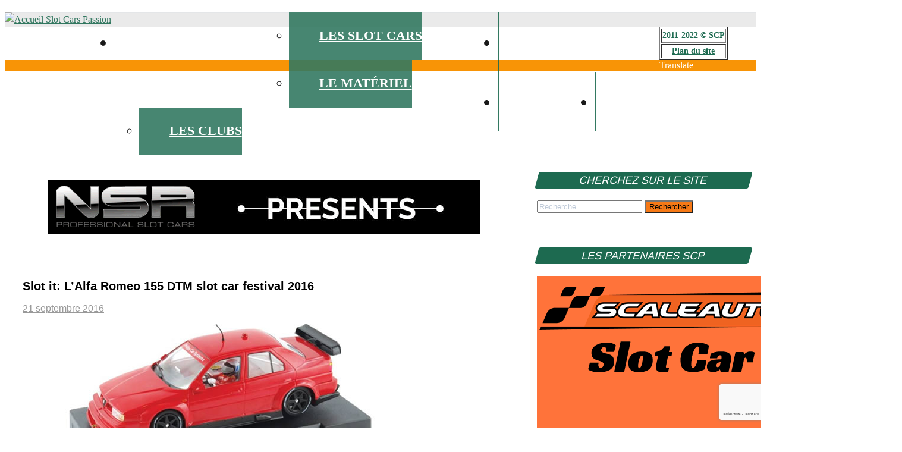

--- FILE ---
content_type: text/html; charset=UTF-8
request_url: https://www.slotcarspassion.com/slot-it-alfa-romeo-155-dtm-slot-car-festival-2016/
body_size: 24272
content:
<!DOCTYPE html>
<html lang="fr-FR">

<head>


<!-- Global site tag (gtag.js) - Google Analytics -->
<script async src="https://www.googletagmanager.com/gtag/js?id=UA-23645474-1"></script>
<script>
  window.dataLayer = window.dataLayer || [];
  function gtag(){dataLayer.push(arguments);}
  gtag('js', new Date());

  gtag('config', 'UA-23645474-1');
</script>


<script async src="https://pagead2.googlesyndication.com/pagead/js/adsbygoogle.js?client=ca-pub-3369018061636610"
     crossorigin="anonymous"></script>

<meta charset="UTF-8">

<meta name="viewport" content="width=device-width, initial-scale=1.0">

<link rel="profile" href="http://gmpg.org/xfn/11">

<link rel="pingback" href="https://www.slotcarspassion.com/xmlrpc.php">

<script>
window.__unic_config_v2 = {"unic_enable_iab":"no","unic_region":"eu","unic_language":"fr","unic_company":"Slot Cars Passion","unic_logo":"","unic_policy_url":"https:\/\/www.slotcarspassion\/politique-de-confidentialite\/","unic_type":"bar","unic_enable_gdpr":"yes","unic_enable_ccpa":"yes","publisherCountryCode":"DE"};
window.wp_consent_type = 'optin';
</script>
<script data-nowprocket type="text/javascript">
!function(){var i,r,o;i="__tcfapiLocator",r=[],(o=window.frames[i])||(function e(){var t=window.document,a=!!o;if(!a)if(t.body){var n=t.createElement("iframe");n.style.cssText="display:none",n.name=i,t.body.appendChild(n)}else setTimeout(e,50);return!a}(),window.__tcfapi=function(){for(var e,t=[],a=0;a<arguments.length;a++)t[a]=arguments[a];if(!t.length)return r;if("setGdprApplies"===t[0])3<t.length&&2===parseInt(t[1],10)&&"boolean"==typeof t[3]&&(e=t[3],"function"==typeof t[2]&&t[2]("set",!0));else if("ping"===t[0]){var n={gdprApplies:e,cmpLoaded:!1,cmpStatus:"stub"};"function"==typeof t[2]&&t[2](n,!0)}else r.push(t)},window.addEventListener("message",function(n){var i="string"==typeof n.data,e={};try{e=i?JSON.parse(n.data):n.data}catch(e){}var r=e.__tcfapiCall;r&&window.__tcfapi(r.command,r.version,function(e,t){var a={__tcfapiReturn:{returnValue:e,success:t,callId:r.callId}};i&&(a=JSON.stringify(a)),n.source.postMessage(a,"*")},r.parameter)},!1))}();
!function(){var i,n,s;i="__uspapiLocator",n=[],(s=window.frames[i])||(function a(){var e=window.document,n=!!s;if(!s)if(e.body){var t=e.createElement("iframe");t.style.cssText="display:none",t.name=i,e.body.appendChild(t)}else setTimeout(a,50);return!n}(),window.__uspapi=function(){for(var a=[],e=0;e<arguments.length;e++)a[e]=arguments[e];if(!a.length)return n;"ping"===a[0]?"function"==typeof a[2]&&a[2]({cmpLoaded:!1,cmpStatus:"stub"},!0):n.push(a)},window.addEventListener("message",function(t){var i="string"==typeof t.data,a={};try{a=i?JSON.parse(t.data):t.data}catch(a){}var s=a.__uspapiCall;s&&window.__uspapi(s.command,s.version,function(a,e){var n={__uspapiReturn:{returnValue:a,success:e,callId:s.callId}};i&&(n=JSON.stringify(n)),t.source.postMessage(n,"*")},s.parameter)},!1))}();
window.__gpp_addFrame=function(e){if(!window.frames[e])if(document.body){var t=document.createElement("iframe");t.style.cssText="display:none",t.name=e,document.body.appendChild(t)}else window.setTimeout(window.__gpp_addFrame,50,e)},window.__gpp_stub=function(){var e=arguments;if(__gpp.queue=__gpp.queue||[],__gpp.events=__gpp.events||[],!e.length||1==e.length&&"queue"==e[0])return __gpp.queue;if(1==e.length&&"events"==e[0])return __gpp.events;var t=e[0],p=1<e.length?e[1]:null,s=2<e.length?e[2]:null;if("ping"===t)p&&p({gppVersion:"1.1",cmpStatus:"stub",cmpDisplayStatus:"hidden",signalStatus:"not ready",supportedAPIs:["2:tcfeuv2","5:tcfcav1","6:uspv1","7:usnatv1","8:uscav1","9:usvav1","10:uscov1","11:usutv1","12:usctv1"],cmpId:0,sectionList:[],applicableSections:[-1],gppString:"",parsedSections:{}},!0);else if("addEventListener"===t){"lastId"in __gpp||(__gpp.lastId=0),__gpp.lastId++;var n=__gpp.lastId;__gpp.events.push({id:n,callback:p,parameter:s}),p({eventName:"listenerRegistered",listenerId:n,data:!0,pingData:{gppVersion:"1.1",cmpStatus:"stub",cmpDisplayStatus:"hidden",signalStatus:"not ready",supportedAPIs:["2:tcfeuv2","5:tcfcav1","6:uspv1","7:usnatv1","8:uscav1","9:usvav1","10:uscov1","11:usutv1","12:usctv1"],cmpId:0,sectionList:[],applicableSections:[-1],gppString:"",parsedSections:{}}},!0)}else if("removeEventListener"===t){for(var a=!1,i=0;i<__gpp.events.length;i++)if(__gpp.events[i].id==s){__gpp.events.splice(i,1),a=!0;break}p({eventName:"listenerRemoved",listenerId:s,data:a,pingData:{gppVersion:"1.1",cmpStatus:"stub",cmpDisplayStatus:"hidden",signalStatus:"not ready",supportedAPIs:["2:tcfeuv2","5:tcfcav1","6:uspv1","7:usnatv1","8:uscav1","9:usvav1","10:uscov1","11:usutv1","12:usctv1"],cmpId:0,sectionList:[],applicableSections:[-1],gppString:"",parsedSections:{}}},!0)}else"hasSection"===t?p(!1,!0):"getSection"===t||"getField"===t?p(null,!0):__gpp.queue.push([].slice.apply(e))},window.__gpp_msghandler=function(s){var n="string"==typeof s.data;try{var t=n?JSON.parse(s.data):s.data}catch(e){t=null}if("object"==typeof t&&null!==t&&"__gppCall"in t){var a=t.__gppCall;window.__gpp(a.command,function(e,t){var p={__gppReturn:{returnValue:e,success:t,callId:a.callId}};s.source.postMessage(n?JSON.stringify(p):p,"*")},"parameter"in a?a.parameter:null,"version"in a?a.version:"1.1")}},"__gpp"in window&&"function"==typeof window.__gpp||(window.__gpp=window.__gpp_stub,window.addEventListener("message",window.__gpp_msghandler,!1),window.__gpp_addFrame("__gppLocator"));
window.gtag||(window.dataLayer=window.dataLayer||[],window.gtag=function(){window.dataLayer.push(arguments)}),window.gtag("set","developer_id.dZTcxZD",!0),window.gtag("consent","default",{ad_storage:"denied",functionality_storage:"denied",personalization_storage:"denied",analytics_storage:"denied",ad_user_data:"denied",ad_personalization:"denied",security_storage:"granted",wait_for_update:3e3}),window.gtag("set","ads_data_redaction",!0),window.gtag("set","url_passthrough",!1);
</script>
<script data-nowprocket async data-cfasync='false' src='https://cmp.uniconsent.com/v2/85d3bd683e/cmp.js'></script>
<meta name='robots' content='index, follow, max-image-preview:large, max-snippet:-1, max-video-preview:-1' />

	<!-- This site is optimized with the Yoast SEO plugin v26.7 - https://yoast.com/wordpress/plugins/seo/ -->
	<title>Slot it: L&#039;Alfa Romeo 155 DTM slot car festival 2016 - slot cars passion</title>
	<link rel="canonical" href="https://www.slotcarspassion.com/slot-it-alfa-romeo-155-dtm-slot-car-festival-2016/" />
	<meta property="og:locale" content="fr_FR" />
	<meta property="og:type" content="article" />
	<meta property="og:title" content="Slot it: L&#039;Alfa Romeo 155 DTM slot car festival 2016 - slot cars passion" />
	<meta property="og:description" content="Slot it propose une nouvelle Alfa 155 V6 TI. Cette voiture est la mêmes crée spécialement pour le slot Car Festival 2016 en Angleterre. Après l&rsquo;Alfa Romeo n.7 Nordschleife DTM 1993, Slot it communique sur l&rsquo;arrivée de ce tout modèle. Dans quelques boutiques de slot racing, Slot it propose une Alfa Romeo 155 DTM en édition spéciale [&hellip;]" />
	<meta property="og:url" content="https://www.slotcarspassion.com/slot-it-alfa-romeo-155-dtm-slot-car-festival-2016/" />
	<meta property="og:site_name" content="slot cars passion" />
	<meta property="article:publisher" content="https://www.facebook.com/slotcarspassion/" />
	<meta property="article:published_time" content="2016-09-21T05:34:23+00:00" />
	<meta property="og:image" content="http://www.letratslot.com/wp-content/uploads/2016/09/Slot-it-LAlfa-Romeo-155-DTM-slot-car-festival-2016.jpg" />
	<meta name="author" content="Slot Cars Passion" />
	<meta name="twitter:card" content="summary_large_image" />
	<meta name="twitter:label1" content="Écrit par" />
	<meta name="twitter:data1" content="Slot Cars Passion" />
	<meta name="twitter:label2" content="Durée de lecture estimée" />
	<meta name="twitter:data2" content="1 minute" />
	<script type="application/ld+json" class="yoast-schema-graph">{"@context":"https://schema.org","@graph":[{"@type":"Article","@id":"https://www.slotcarspassion.com/slot-it-alfa-romeo-155-dtm-slot-car-festival-2016/#article","isPartOf":{"@id":"https://www.slotcarspassion.com/slot-it-alfa-romeo-155-dtm-slot-car-festival-2016/"},"author":{"name":"Slot Cars Passion","@id":"https://www.slotcarspassion.com/#/schema/person/ad83f3972dd7f06d1a201099245fdae4"},"headline":"Slot it: L&rsquo;Alfa Romeo 155 DTM slot car festival 2016","datePublished":"2016-09-21T05:34:23+00:00","mainEntityOfPage":{"@id":"https://www.slotcarspassion.com/slot-it-alfa-romeo-155-dtm-slot-car-festival-2016/"},"wordCount":178,"commentCount":0,"publisher":{"@id":"https://www.slotcarspassion.com/#organization"},"image":{"@id":"https://www.slotcarspassion.com/slot-it-alfa-romeo-155-dtm-slot-car-festival-2016/#primaryimage"},"thumbnailUrl":"http://www.letratslot.com/wp-content/uploads/2016/09/Slot-it-LAlfa-Romeo-155-DTM-slot-car-festival-2016.jpg","keywords":["Slot.it Slot cars - voitures de slot racing"],"articleSection":["Actualité Slot Racing"],"inLanguage":"fr-FR","potentialAction":[{"@type":"CommentAction","name":"Comment","target":["https://www.slotcarspassion.com/slot-it-alfa-romeo-155-dtm-slot-car-festival-2016/#respond"]}]},{"@type":"WebPage","@id":"https://www.slotcarspassion.com/slot-it-alfa-romeo-155-dtm-slot-car-festival-2016/","url":"https://www.slotcarspassion.com/slot-it-alfa-romeo-155-dtm-slot-car-festival-2016/","name":"Slot it: L'Alfa Romeo 155 DTM slot car festival 2016 - slot cars passion","isPartOf":{"@id":"https://www.slotcarspassion.com/#website"},"primaryImageOfPage":{"@id":"https://www.slotcarspassion.com/slot-it-alfa-romeo-155-dtm-slot-car-festival-2016/#primaryimage"},"image":{"@id":"https://www.slotcarspassion.com/slot-it-alfa-romeo-155-dtm-slot-car-festival-2016/#primaryimage"},"thumbnailUrl":"http://www.letratslot.com/wp-content/uploads/2016/09/Slot-it-LAlfa-Romeo-155-DTM-slot-car-festival-2016.jpg","datePublished":"2016-09-21T05:34:23+00:00","inLanguage":"fr-FR","potentialAction":[{"@type":"ReadAction","target":["https://www.slotcarspassion.com/slot-it-alfa-romeo-155-dtm-slot-car-festival-2016/"]}]},{"@type":"ImageObject","inLanguage":"fr-FR","@id":"https://www.slotcarspassion.com/slot-it-alfa-romeo-155-dtm-slot-car-festival-2016/#primaryimage","url":"http://www.letratslot.com/wp-content/uploads/2016/09/Slot-it-LAlfa-Romeo-155-DTM-slot-car-festival-2016.jpg","contentUrl":"http://www.letratslot.com/wp-content/uploads/2016/09/Slot-it-LAlfa-Romeo-155-DTM-slot-car-festival-2016.jpg"},{"@type":"WebSite","@id":"https://www.slotcarspassion.com/#website","url":"https://www.slotcarspassion.com/","name":"slot cars passion","description":"l&#039;actu du slot racing","publisher":{"@id":"https://www.slotcarspassion.com/#organization"},"potentialAction":[{"@type":"SearchAction","target":{"@type":"EntryPoint","urlTemplate":"https://www.slotcarspassion.com/?s={search_term_string}"},"query-input":{"@type":"PropertyValueSpecification","valueRequired":true,"valueName":"search_term_string"}}],"inLanguage":"fr-FR"},{"@type":"Organization","@id":"https://www.slotcarspassion.com/#organization","name":"Slot Cars Passion","url":"https://www.slotcarspassion.com/","logo":{"@type":"ImageObject","inLanguage":"fr-FR","@id":"https://www.slotcarspassion.com/#/schema/logo/image/","url":"https://www.slotcarspassion.com/wp-content/uploads/2019/03/logo-scp.jpg","contentUrl":"https://www.slotcarspassion.com/wp-content/uploads/2019/03/logo-scp.jpg","width":350,"height":150,"caption":"Slot Cars Passion"},"image":{"@id":"https://www.slotcarspassion.com/#/schema/logo/image/"},"sameAs":["https://www.facebook.com/slotcarspassion/","https://www.instagram.com/slot_cars_passion/"]},{"@type":"Person","@id":"https://www.slotcarspassion.com/#/schema/person/ad83f3972dd7f06d1a201099245fdae4","name":"Slot Cars Passion","image":{"@type":"ImageObject","inLanguage":"fr-FR","@id":"https://www.slotcarspassion.com/#/schema/person/image/","url":"https://secure.gravatar.com/avatar/f1058f1ad708b5f161fa5c064209e107c37d91636fe7e9aeb072eab8f94fa01c?s=96&d=blank&r=g","contentUrl":"https://secure.gravatar.com/avatar/f1058f1ad708b5f161fa5c064209e107c37d91636fe7e9aeb072eab8f94fa01c?s=96&d=blank&r=g","caption":"Slot Cars Passion"},"url":"https://www.slotcarspassion.com/author/admin/"}]}</script>
	<!-- / Yoast SEO plugin. -->


<link rel='dns-prefetch' href='//translate.google.com' />
<link rel='dns-prefetch' href='//www.googletagmanager.com' />
<link rel='dns-prefetch' href='//fonts.googleapis.com' />
<link rel='dns-prefetch' href='//pagead2.googlesyndication.com' />
<link rel="alternate" type="application/rss+xml" title="slot cars passion &raquo; Flux" href="https://www.slotcarspassion.com/feed/" />
<link rel="alternate" type="application/rss+xml" title="slot cars passion &raquo; Flux des commentaires" href="https://www.slotcarspassion.com/comments/feed/" />
<script type="text/javascript" id="wpp-js" src="https://www.slotcarspassion.com/wp-content/plugins/wordpress-popular-posts/assets/js/wpp.min.js?ver=7.3.6" data-sampling="0" data-sampling-rate="100" data-api-url="https://www.slotcarspassion.com/wp-json/wordpress-popular-posts" data-post-id="16433" data-token="058434a2f5" data-lang="0" data-debug="0"></script>
<link rel="alternate" type="application/rss+xml" title="slot cars passion &raquo; Slot it: L&rsquo;Alfa Romeo 155 DTM slot car festival 2016 Flux des commentaires" href="https://www.slotcarspassion.com/slot-it-alfa-romeo-155-dtm-slot-car-festival-2016/feed/" />
<link rel="alternate" title="oEmbed (JSON)" type="application/json+oembed" href="https://www.slotcarspassion.com/wp-json/oembed/1.0/embed?url=https%3A%2F%2Fwww.slotcarspassion.com%2Fslot-it-alfa-romeo-155-dtm-slot-car-festival-2016%2F" />
<link rel="alternate" title="oEmbed (XML)" type="text/xml+oembed" href="https://www.slotcarspassion.com/wp-json/oembed/1.0/embed?url=https%3A%2F%2Fwww.slotcarspassion.com%2Fslot-it-alfa-romeo-155-dtm-slot-car-festival-2016%2F&#038;format=xml" />
<!-- www.slotcarspassion.com is managing ads with Advanced Ads 2.0.16 – https://wpadvancedads.com/ --><script id="letra-ready">
			window.advanced_ads_ready=function(e,a){a=a||"complete";var d=function(e){return"interactive"===a?"loading"!==e:"complete"===e};d(document.readyState)?e():document.addEventListener("readystatechange",(function(a){d(a.target.readyState)&&e()}),{once:"interactive"===a})},window.advanced_ads_ready_queue=window.advanced_ads_ready_queue||[];		</script>
		<style id='wp-img-auto-sizes-contain-inline-css' type='text/css'>
img:is([sizes=auto i],[sizes^="auto," i]){contain-intrinsic-size:3000px 1500px}
/*# sourceURL=wp-img-auto-sizes-contain-inline-css */
</style>
<style id='wp-emoji-styles-inline-css' type='text/css'>

	img.wp-smiley, img.emoji {
		display: inline !important;
		border: none !important;
		box-shadow: none !important;
		height: 1em !important;
		width: 1em !important;
		margin: 0 0.07em !important;
		vertical-align: -0.1em !important;
		background: none !important;
		padding: 0 !important;
	}
/*# sourceURL=wp-emoji-styles-inline-css */
</style>
<style id='wp-block-library-inline-css' type='text/css'>
:root{--wp-block-synced-color:#7a00df;--wp-block-synced-color--rgb:122,0,223;--wp-bound-block-color:var(--wp-block-synced-color);--wp-editor-canvas-background:#ddd;--wp-admin-theme-color:#007cba;--wp-admin-theme-color--rgb:0,124,186;--wp-admin-theme-color-darker-10:#006ba1;--wp-admin-theme-color-darker-10--rgb:0,107,160.5;--wp-admin-theme-color-darker-20:#005a87;--wp-admin-theme-color-darker-20--rgb:0,90,135;--wp-admin-border-width-focus:2px}@media (min-resolution:192dpi){:root{--wp-admin-border-width-focus:1.5px}}.wp-element-button{cursor:pointer}:root .has-very-light-gray-background-color{background-color:#eee}:root .has-very-dark-gray-background-color{background-color:#313131}:root .has-very-light-gray-color{color:#eee}:root .has-very-dark-gray-color{color:#313131}:root .has-vivid-green-cyan-to-vivid-cyan-blue-gradient-background{background:linear-gradient(135deg,#00d084,#0693e3)}:root .has-purple-crush-gradient-background{background:linear-gradient(135deg,#34e2e4,#4721fb 50%,#ab1dfe)}:root .has-hazy-dawn-gradient-background{background:linear-gradient(135deg,#faaca8,#dad0ec)}:root .has-subdued-olive-gradient-background{background:linear-gradient(135deg,#fafae1,#67a671)}:root .has-atomic-cream-gradient-background{background:linear-gradient(135deg,#fdd79a,#004a59)}:root .has-nightshade-gradient-background{background:linear-gradient(135deg,#330968,#31cdcf)}:root .has-midnight-gradient-background{background:linear-gradient(135deg,#020381,#2874fc)}:root{--wp--preset--font-size--normal:16px;--wp--preset--font-size--huge:42px}.has-regular-font-size{font-size:1em}.has-larger-font-size{font-size:2.625em}.has-normal-font-size{font-size:var(--wp--preset--font-size--normal)}.has-huge-font-size{font-size:var(--wp--preset--font-size--huge)}.has-text-align-center{text-align:center}.has-text-align-left{text-align:left}.has-text-align-right{text-align:right}.has-fit-text{white-space:nowrap!important}#end-resizable-editor-section{display:none}.aligncenter{clear:both}.items-justified-left{justify-content:flex-start}.items-justified-center{justify-content:center}.items-justified-right{justify-content:flex-end}.items-justified-space-between{justify-content:space-between}.screen-reader-text{border:0;clip-path:inset(50%);height:1px;margin:-1px;overflow:hidden;padding:0;position:absolute;width:1px;word-wrap:normal!important}.screen-reader-text:focus{background-color:#ddd;clip-path:none;color:#444;display:block;font-size:1em;height:auto;left:5px;line-height:normal;padding:15px 23px 14px;text-decoration:none;top:5px;width:auto;z-index:100000}html :where(.has-border-color){border-style:solid}html :where([style*=border-top-color]){border-top-style:solid}html :where([style*=border-right-color]){border-right-style:solid}html :where([style*=border-bottom-color]){border-bottom-style:solid}html :where([style*=border-left-color]){border-left-style:solid}html :where([style*=border-width]){border-style:solid}html :where([style*=border-top-width]){border-top-style:solid}html :where([style*=border-right-width]){border-right-style:solid}html :where([style*=border-bottom-width]){border-bottom-style:solid}html :where([style*=border-left-width]){border-left-style:solid}html :where(img[class*=wp-image-]){height:auto;max-width:100%}:where(figure){margin:0 0 1em}html :where(.is-position-sticky){--wp-admin--admin-bar--position-offset:var(--wp-admin--admin-bar--height,0px)}@media screen and (max-width:600px){html :where(.is-position-sticky){--wp-admin--admin-bar--position-offset:0px}}

/*# sourceURL=wp-block-library-inline-css */
</style><style id='global-styles-inline-css' type='text/css'>
:root{--wp--preset--aspect-ratio--square: 1;--wp--preset--aspect-ratio--4-3: 4/3;--wp--preset--aspect-ratio--3-4: 3/4;--wp--preset--aspect-ratio--3-2: 3/2;--wp--preset--aspect-ratio--2-3: 2/3;--wp--preset--aspect-ratio--16-9: 16/9;--wp--preset--aspect-ratio--9-16: 9/16;--wp--preset--color--black: #000000;--wp--preset--color--cyan-bluish-gray: #abb8c3;--wp--preset--color--white: #ffffff;--wp--preset--color--pale-pink: #f78da7;--wp--preset--color--vivid-red: #cf2e2e;--wp--preset--color--luminous-vivid-orange: #ff6900;--wp--preset--color--luminous-vivid-amber: #fcb900;--wp--preset--color--light-green-cyan: #7bdcb5;--wp--preset--color--vivid-green-cyan: #00d084;--wp--preset--color--pale-cyan-blue: #8ed1fc;--wp--preset--color--vivid-cyan-blue: #0693e3;--wp--preset--color--vivid-purple: #9b51e0;--wp--preset--gradient--vivid-cyan-blue-to-vivid-purple: linear-gradient(135deg,rgb(6,147,227) 0%,rgb(155,81,224) 100%);--wp--preset--gradient--light-green-cyan-to-vivid-green-cyan: linear-gradient(135deg,rgb(122,220,180) 0%,rgb(0,208,130) 100%);--wp--preset--gradient--luminous-vivid-amber-to-luminous-vivid-orange: linear-gradient(135deg,rgb(252,185,0) 0%,rgb(255,105,0) 100%);--wp--preset--gradient--luminous-vivid-orange-to-vivid-red: linear-gradient(135deg,rgb(255,105,0) 0%,rgb(207,46,46) 100%);--wp--preset--gradient--very-light-gray-to-cyan-bluish-gray: linear-gradient(135deg,rgb(238,238,238) 0%,rgb(169,184,195) 100%);--wp--preset--gradient--cool-to-warm-spectrum: linear-gradient(135deg,rgb(74,234,220) 0%,rgb(151,120,209) 20%,rgb(207,42,186) 40%,rgb(238,44,130) 60%,rgb(251,105,98) 80%,rgb(254,248,76) 100%);--wp--preset--gradient--blush-light-purple: linear-gradient(135deg,rgb(255,206,236) 0%,rgb(152,150,240) 100%);--wp--preset--gradient--blush-bordeaux: linear-gradient(135deg,rgb(254,205,165) 0%,rgb(254,45,45) 50%,rgb(107,0,62) 100%);--wp--preset--gradient--luminous-dusk: linear-gradient(135deg,rgb(255,203,112) 0%,rgb(199,81,192) 50%,rgb(65,88,208) 100%);--wp--preset--gradient--pale-ocean: linear-gradient(135deg,rgb(255,245,203) 0%,rgb(182,227,212) 50%,rgb(51,167,181) 100%);--wp--preset--gradient--electric-grass: linear-gradient(135deg,rgb(202,248,128) 0%,rgb(113,206,126) 100%);--wp--preset--gradient--midnight: linear-gradient(135deg,rgb(2,3,129) 0%,rgb(40,116,252) 100%);--wp--preset--font-size--small: 13px;--wp--preset--font-size--medium: 20px;--wp--preset--font-size--large: 36px;--wp--preset--font-size--x-large: 42px;--wp--preset--spacing--20: 0.44rem;--wp--preset--spacing--30: 0.67rem;--wp--preset--spacing--40: 1rem;--wp--preset--spacing--50: 1.5rem;--wp--preset--spacing--60: 2.25rem;--wp--preset--spacing--70: 3.38rem;--wp--preset--spacing--80: 5.06rem;--wp--preset--shadow--natural: 6px 6px 9px rgba(0, 0, 0, 0.2);--wp--preset--shadow--deep: 12px 12px 50px rgba(0, 0, 0, 0.4);--wp--preset--shadow--sharp: 6px 6px 0px rgba(0, 0, 0, 0.2);--wp--preset--shadow--outlined: 6px 6px 0px -3px rgb(255, 255, 255), 6px 6px rgb(0, 0, 0);--wp--preset--shadow--crisp: 6px 6px 0px rgb(0, 0, 0);}:where(.is-layout-flex){gap: 0.5em;}:where(.is-layout-grid){gap: 0.5em;}body .is-layout-flex{display: flex;}.is-layout-flex{flex-wrap: wrap;align-items: center;}.is-layout-flex > :is(*, div){margin: 0;}body .is-layout-grid{display: grid;}.is-layout-grid > :is(*, div){margin: 0;}:where(.wp-block-columns.is-layout-flex){gap: 2em;}:where(.wp-block-columns.is-layout-grid){gap: 2em;}:where(.wp-block-post-template.is-layout-flex){gap: 1.25em;}:where(.wp-block-post-template.is-layout-grid){gap: 1.25em;}.has-black-color{color: var(--wp--preset--color--black) !important;}.has-cyan-bluish-gray-color{color: var(--wp--preset--color--cyan-bluish-gray) !important;}.has-white-color{color: var(--wp--preset--color--white) !important;}.has-pale-pink-color{color: var(--wp--preset--color--pale-pink) !important;}.has-vivid-red-color{color: var(--wp--preset--color--vivid-red) !important;}.has-luminous-vivid-orange-color{color: var(--wp--preset--color--luminous-vivid-orange) !important;}.has-luminous-vivid-amber-color{color: var(--wp--preset--color--luminous-vivid-amber) !important;}.has-light-green-cyan-color{color: var(--wp--preset--color--light-green-cyan) !important;}.has-vivid-green-cyan-color{color: var(--wp--preset--color--vivid-green-cyan) !important;}.has-pale-cyan-blue-color{color: var(--wp--preset--color--pale-cyan-blue) !important;}.has-vivid-cyan-blue-color{color: var(--wp--preset--color--vivid-cyan-blue) !important;}.has-vivid-purple-color{color: var(--wp--preset--color--vivid-purple) !important;}.has-black-background-color{background-color: var(--wp--preset--color--black) !important;}.has-cyan-bluish-gray-background-color{background-color: var(--wp--preset--color--cyan-bluish-gray) !important;}.has-white-background-color{background-color: var(--wp--preset--color--white) !important;}.has-pale-pink-background-color{background-color: var(--wp--preset--color--pale-pink) !important;}.has-vivid-red-background-color{background-color: var(--wp--preset--color--vivid-red) !important;}.has-luminous-vivid-orange-background-color{background-color: var(--wp--preset--color--luminous-vivid-orange) !important;}.has-luminous-vivid-amber-background-color{background-color: var(--wp--preset--color--luminous-vivid-amber) !important;}.has-light-green-cyan-background-color{background-color: var(--wp--preset--color--light-green-cyan) !important;}.has-vivid-green-cyan-background-color{background-color: var(--wp--preset--color--vivid-green-cyan) !important;}.has-pale-cyan-blue-background-color{background-color: var(--wp--preset--color--pale-cyan-blue) !important;}.has-vivid-cyan-blue-background-color{background-color: var(--wp--preset--color--vivid-cyan-blue) !important;}.has-vivid-purple-background-color{background-color: var(--wp--preset--color--vivid-purple) !important;}.has-black-border-color{border-color: var(--wp--preset--color--black) !important;}.has-cyan-bluish-gray-border-color{border-color: var(--wp--preset--color--cyan-bluish-gray) !important;}.has-white-border-color{border-color: var(--wp--preset--color--white) !important;}.has-pale-pink-border-color{border-color: var(--wp--preset--color--pale-pink) !important;}.has-vivid-red-border-color{border-color: var(--wp--preset--color--vivid-red) !important;}.has-luminous-vivid-orange-border-color{border-color: var(--wp--preset--color--luminous-vivid-orange) !important;}.has-luminous-vivid-amber-border-color{border-color: var(--wp--preset--color--luminous-vivid-amber) !important;}.has-light-green-cyan-border-color{border-color: var(--wp--preset--color--light-green-cyan) !important;}.has-vivid-green-cyan-border-color{border-color: var(--wp--preset--color--vivid-green-cyan) !important;}.has-pale-cyan-blue-border-color{border-color: var(--wp--preset--color--pale-cyan-blue) !important;}.has-vivid-cyan-blue-border-color{border-color: var(--wp--preset--color--vivid-cyan-blue) !important;}.has-vivid-purple-border-color{border-color: var(--wp--preset--color--vivid-purple) !important;}.has-vivid-cyan-blue-to-vivid-purple-gradient-background{background: var(--wp--preset--gradient--vivid-cyan-blue-to-vivid-purple) !important;}.has-light-green-cyan-to-vivid-green-cyan-gradient-background{background: var(--wp--preset--gradient--light-green-cyan-to-vivid-green-cyan) !important;}.has-luminous-vivid-amber-to-luminous-vivid-orange-gradient-background{background: var(--wp--preset--gradient--luminous-vivid-amber-to-luminous-vivid-orange) !important;}.has-luminous-vivid-orange-to-vivid-red-gradient-background{background: var(--wp--preset--gradient--luminous-vivid-orange-to-vivid-red) !important;}.has-very-light-gray-to-cyan-bluish-gray-gradient-background{background: var(--wp--preset--gradient--very-light-gray-to-cyan-bluish-gray) !important;}.has-cool-to-warm-spectrum-gradient-background{background: var(--wp--preset--gradient--cool-to-warm-spectrum) !important;}.has-blush-light-purple-gradient-background{background: var(--wp--preset--gradient--blush-light-purple) !important;}.has-blush-bordeaux-gradient-background{background: var(--wp--preset--gradient--blush-bordeaux) !important;}.has-luminous-dusk-gradient-background{background: var(--wp--preset--gradient--luminous-dusk) !important;}.has-pale-ocean-gradient-background{background: var(--wp--preset--gradient--pale-ocean) !important;}.has-electric-grass-gradient-background{background: var(--wp--preset--gradient--electric-grass) !important;}.has-midnight-gradient-background{background: var(--wp--preset--gradient--midnight) !important;}.has-small-font-size{font-size: var(--wp--preset--font-size--small) !important;}.has-medium-font-size{font-size: var(--wp--preset--font-size--medium) !important;}.has-large-font-size{font-size: var(--wp--preset--font-size--large) !important;}.has-x-large-font-size{font-size: var(--wp--preset--font-size--x-large) !important;}
/*# sourceURL=global-styles-inline-css */
</style>

<style id='classic-theme-styles-inline-css' type='text/css'>
/*! This file is auto-generated */
.wp-block-button__link{color:#fff;background-color:#32373c;border-radius:9999px;box-shadow:none;text-decoration:none;padding:calc(.667em + 2px) calc(1.333em + 2px);font-size:1.125em}.wp-block-file__button{background:#32373c;color:#fff;text-decoration:none}
/*# sourceURL=/wp-includes/css/classic-themes.min.css */
</style>
<link rel='stylesheet' id='contact-form-7-css' href='https://www.slotcarspassion.com/wp-content/plugins/contact-form-7/includes/css/styles.css?ver=6.1.4' type='text/css' media='all' />
<link rel='stylesheet' id='google-language-translator-css' href='https://www.slotcarspassion.com/wp-content/plugins/google-language-translator/css/style.css?ver=6.0.20' type='text/css' media='' />
<link rel='stylesheet' id='glt-toolbar-styles-css' href='https://www.slotcarspassion.com/wp-content/plugins/google-language-translator/css/toolbar.css?ver=6.0.20' type='text/css' media='' />
<link rel='stylesheet' id='wordpress-popular-posts-css-css' href='https://www.slotcarspassion.com/wp-content/plugins/wordpress-popular-posts/assets/css/wpp.css?ver=7.3.6' type='text/css' media='all' />
<link rel='stylesheet' id='radiate-style-css' href='https://www.slotcarspassion.com/wp-content/themes/TOF/style.css?ver=6.9' type='text/css' media='all' />
<link rel='stylesheet' id='radiate-google-fonts-css' href='//fonts.googleapis.com/css?family=Roboto%7CMerriweather%3A400%2C300&#038;ver=6.9' type='text/css' media='all' />
<link rel='stylesheet' id='radiate-genericons-css' href='https://www.slotcarspassion.com/wp-content/themes/TOF/genericons/genericons.css?ver=3.3.1' type='text/css' media='all' />
<link rel='stylesheet' id='dflip-style-css' href='https://www.slotcarspassion.com/wp-content/plugins/3d-flipbook-dflip-lite/assets/css/dflip.min.css?ver=2.4.20' type='text/css' media='all' />
<script type="text/javascript" src="https://www.slotcarspassion.com/wp-includes/js/jquery/jquery.min.js?ver=3.7.1" id="jquery-core-js"></script>
<script type="text/javascript" src="https://www.slotcarspassion.com/wp-includes/js/jquery/jquery-migrate.min.js?ver=3.4.1" id="jquery-migrate-js"></script>

<!-- Extrait de code de la balise Google (gtag.js) ajouté par Site Kit -->
<!-- Extrait Google Analytics ajouté par Site Kit -->
<script type="text/javascript" src="https://www.googletagmanager.com/gtag/js?id=G-V8RKLL766F" id="google_gtagjs-js" async></script>
<script type="text/javascript" id="google_gtagjs-js-after">
/* <![CDATA[ */
window.dataLayer = window.dataLayer || [];function gtag(){dataLayer.push(arguments);}
gtag("set","linker",{"domains":["www.slotcarspassion.com"]});
gtag("js", new Date());
gtag("set", "developer_id.dZTNiMT", true);
gtag("config", "G-V8RKLL766F");
//# sourceURL=google_gtagjs-js-after
/* ]]> */
</script>
<link rel="https://api.w.org/" href="https://www.slotcarspassion.com/wp-json/" /><link rel="alternate" title="JSON" type="application/json" href="https://www.slotcarspassion.com/wp-json/wp/v2/posts/16433" /><link rel="EditURI" type="application/rsd+xml" title="RSD" href="https://www.slotcarspassion.com/xmlrpc.php?rsd" />
<meta name="generator" content="WordPress 6.9" />
<link rel='shortlink' href='https://www.slotcarspassion.com/?p=16433' />
<style>p.hello{font-size:12px;color:darkgray;}#google_language_translator,#flags{text-align:left;}#google_language_translator{clear:both;}#flags{width:165px;}#flags a{display:inline-block;margin-right:2px;}#google_language_translator a{display:none!important;}div.skiptranslate.goog-te-gadget{display:inline!important;}.goog-te-gadget{color:transparent!important;}.goog-te-gadget{font-size:0px!important;}.goog-branding{display:none;}.goog-tooltip{display: none!important;}.goog-tooltip:hover{display: none!important;}.goog-text-highlight{background-color:transparent!important;border:none!important;box-shadow:none!important;}#google_language_translator{display:none;}#google_language_translator select.goog-te-combo{color:#32373c;}div.skiptranslate{display:none!important;}body{top:0px!important;}#goog-gt-{display:none!important;}font font{background-color:transparent!important;box-shadow:none!important;position:initial!important;}#glt-translate-trigger{bottom:auto;top:0;}.tool-container.tool-top{top:50px!important;bottom:auto!important;}.tool-container.tool-top .arrow{border-color:transparent transparent #d0cbcb; top:-14px;}#glt-translate-trigger > span{color:#ffffff;}#glt-translate-trigger{background:#f89406;}.goog-te-gadget .goog-te-combo{width:100%;}</style><meta name="generator" content="Site Kit by Google 1.170.0" />  <script src="https://cdn.onesignal.com/sdks/web/v16/OneSignalSDK.page.js" defer></script>
  <script>
          window.OneSignalDeferred = window.OneSignalDeferred || [];
          OneSignalDeferred.push(async function(OneSignal) {
            await OneSignal.init({
              appId: "0e0caf48-0bb2-481c-9408-cdbedaf30a83",
              serviceWorkerOverrideForTypical: true,
              path: "https://www.slotcarspassion.com/wp-content/plugins/onesignal-free-web-push-notifications/sdk_files/",
              serviceWorkerParam: { scope: "/wp-content/plugins/onesignal-free-web-push-notifications/sdk_files/push/onesignal/" },
              serviceWorkerPath: "OneSignalSDKWorker.js",
            });
          });

          // Unregister the legacy OneSignal service worker to prevent scope conflicts
          if (navigator.serviceWorker) {
            navigator.serviceWorker.getRegistrations().then((registrations) => {
              // Iterate through all registered service workers
              registrations.forEach((registration) => {
                // Check the script URL to identify the specific service worker
                if (registration.active && registration.active.scriptURL.includes('OneSignalSDKWorker.js.php')) {
                  // Unregister the service worker
                  registration.unregister().then((success) => {
                    if (success) {
                      console.log('OneSignalSW: Successfully unregistered:', registration.active.scriptURL);
                    } else {
                      console.log('OneSignalSW: Failed to unregister:', registration.active.scriptURL);
                    }
                  });
                }
              });
            }).catch((error) => {
              console.error('Error fetching service worker registrations:', error);
            });
        }
        </script>
            <style id="wpp-loading-animation-styles">@-webkit-keyframes bgslide{from{background-position-x:0}to{background-position-x:-200%}}@keyframes bgslide{from{background-position-x:0}to{background-position-x:-200%}}.wpp-widget-block-placeholder,.wpp-shortcode-placeholder{margin:0 auto;width:60px;height:3px;background:#dd3737;background:linear-gradient(90deg,#dd3737 0%,#571313 10%,#dd3737 100%);background-size:200% auto;border-radius:3px;-webkit-animation:bgslide 1s infinite linear;animation:bgslide 1s infinite linear}</style>
            		<style type="text/css" id="custom-background-css">
		body.custom-background { background: none !important; } #content { background-color: #EAEAEA; }
		</style>
			<style type="text/css"> blockquote{border-color:#EAEAEA #EAEAEA #EAEAEA #1d6a50}.site-title a:hover,a{color:#1d6a50}#masthead .search-form,.main-navigation a:hover,.main-navigation ul li ul li a:hover,.main-navigation ul li ul li:hover>a,.main-navigation ul li.current-menu-ancestor a,.main-navigation ul li.current-menu-item a,.main-navigation ul li.current-menu-item ul li a:hover,.main-navigation ul li.current_page_ancestor a,.main-navigation ul li.current_page_item a,.main-navigation ul li:hover>a{background-color:#1d6a50}.header-search-icon:before{color:#1d6a50}button,input[type=button],input[type=reset],input[type=submit]{background-color:#1d6a50}#content .comments-area a.comment-edit-link:hover,#content .comments-area a.comment-permalink:hover,#content .comments-area article header cite a:hover,#content .entry-meta span a:hover,#content .entry-title a:hover,.comment .comment-reply-link:hover,.comments-area .comment-author-link a:hover,.entry-meta span:hover,.site-header .menu-toggle,.site-header .menu-toggle:hover{color:#1d6a50}.main-small-navigation ul li ul li a:hover,.main-small-navigation ul li:hover,.main-small-navigation ul li a:hover,.main-small-navigation ul li ul li:hover>a,.main-small-navigation ul > .current_page_item, .main-small-navigation ul > .current-menu-item,.main-small-navigation ul li.current-menu-item ul li a:hover{background-color:#1d6a50}#featured_pages a.more-link:hover{border-color:#1d6a50;color:#1d6a50}a#back-top:before{background-color:#1d6a50}a#scroll-up span{color:#1d6a50}
			.woocommerce ul.products li.product .onsale,.woocommerce span.onsale,.woocommerce #respond input#submit:hover, .woocommerce a.button:hover,
			.wocommerce button.button:hover, .woocommerce input.button:hover, .woocommerce #respond input#submit.alt:hover, .woocommerce a.button.alt:hover,
			.woocommerce button.button.alt:hover, .woocommerce input.button.alt:hover {background-color: #1d6a50}
			.woocommerce .woocommerce-message::before { color: #1d6a50; }</style>
		<style type="text/css">h1, h2, h3, h4, h5, h6 {
    font-family: \'Rubik\', sans-serif;
}

h3 {
    font-size: 18px !important;
    font-weight: 500;
}

h2 {
    font-family: \'Rubik\',sans-serif;
    float: left;
    margin-bottom: 20px;
    color: white;
    position: relative;
    text-align: center;
    line-height: 1;
    padding: 5px 0px;
    position: relative;
    text-transform: uppercase;
    transform: skewX(-15deg);
    z-index: 1;
    width: 100%;
    background-color: #1D6A50;
    border-radius: 0.2rem;
font-size:18px;
color:white !important;
    }

   /* entete*/

.site-branding {
        max-width: 100%;
    }

.logo {
    padding: 0px 5px 0px 0px;
    float: left;
    line-height: 1.5;
}

.header-wrap {
    border-bottom: 1px solid #E1E4E6;
    top: 0;
    width: 100%;
    margin: 0 auto;
    z-index: 999999;
    background-color: #1D6A50;
    opacity: 0.9;
    filter: alpha(opacity=90);
}

.main-navigation {
    margin: 5px 10px 0 0;
    /* margin: 1rem 2.5rem 0 0; */
}

.main-navigation ul li ul li a, .main-navigation ul li.current-menu-item ul li a, .main-navigation ul li ul li.current-menu-item a, .main-navigation ul li.current_page_ancestor ul li a, .main-navigation ul li.current-menu-ancestor ul li a, .main-navigation ul li.current_page_item ul li a {
    color: #444444;
    background-color: #337961;
    color: white;
}

.main-navigation ul ul li {
    border-left: none;
    font-size: 1.4rem;
    border-bottom: 2px solid #337961;
}

.main-navigation a {
    font-family: \'\'Oswald\',sans-serif\';
    font-weight:800;
    float: left;
   padding: 0 0 0 51px;
   max-width: 100%;
    text-transform: uppercase;
    color: white;
}

.main-navigation li {
    float: left;
    position: relative;
    font-size: 18px;
    font-size: 1.8rem;
    line-height: 3.5;
    border-left: 1px solid #1D6A50;
}

.header-search-icon {
    float: right;
    border-left: 0px solid #E1E4E6;
    padding: 14px 10px 10px 10px;
    cursor: pointer;
}
.menu-toggle {
	color:white !important;
}
.header-search-icon:before {
    color: white;
    padding: 0 20px;
}

   /* corps*/

#featured_pages a.more-link {
    font-size: 14px;
    display: none;
    font-size: 1.4rem;
    border: 1px solid #EAEAEA;
    border-radius: 4px;
    color: #555555;
    padding: 4px 10px;
}

.site-content{
padding-top:5px !important;
}

#featured_pages {
    padding-bottom: 0px;
    text-align: center;
}

#primary {
    width: 69%;
    float: left;
}

#secondary {
    width: 30%;
    float: right;
    background: white;
}

.post-featured-image {
    padding-bottom: 10px;
    display: none;
}

.wp-block-image {
    max-width: 100%;
    margin-bottom: 0px;
    margin-left: 0;
    margin-right: 0;
}

.byline{
display:none;
}

.entry-meta span a {
    color: #999999;
    font-family: \'Work Sans\',sans-serif;
}

p {
    color: #444444;
    line-height: 1.5 ;
    font-family: \'Work Sans\',sans-serif;
    letter-spacing: -.04rem;
    margin-bottom: 1.5rem ;
    font-weight: 400 ;
    font-size: 1.1em ;
}

.more-link {
    font-family: \'Work Sans\',sans-serif;
    font-weight: 500;
}

.hentry {
    margin-bottom: 2rem;
    padding: 30px;
    background-color: #FFFFFF;
}
.entry-title {
background-color:white;
font-size: 20px !important;
}

   /* widget */

.widget {
    margin-bottom: 20px;
    padding: 10px;
    background-color: #FFFFFF;
}

.sib-form {
    background-attachment: fixed;
    font-size: 16px;
    font-family: Roboto, sans-serif;
    padding: 7px 5px 5px;
    margin: 0;
}

.widget-title {
    font-family: \'Rubik\',sans-serif;
    float: left;
    margin-bottom: 20px;
    color: white;
    position: relative;
    text-align: center;
    line-height: 1;
    padding: 5px 0px;
    position: relative;
    text-transform: uppercase;
    transform: skewX(-15deg);
    z-index: 1;
    width: 100%;
    background-color: #1D6A50;
    border-radius: .2rem;
}

    /* article */

.single .byline, .group-blog .byline {
  display:none;
}

 input[type=submit] {
    background-color: #F77916;
}

input[type=\"submit\"] {
    background-color: #632E9B;
    border: none;
    border-radius: 4px;
    color: #FFFFFF;
    font-weight: 600;
    font-size: 20px;
    /* font-size: 1.4rem; */
    font-size: 14px;
    padding: 8px 16px;
}

.blocks-gallery-grid .blocks-gallery-image figcaption, .blocks-gallery-grid .blocks-gallery-item figcaption, .wp-block-gallery .blocks-gallery-image figcaption, .wp-block-gallery .blocks-gallery-item figcaption {
    position: absolute;
    bottom: 0;
    width: 100%;
    max-height: 100%;
    overflow: auto;
    padding: 40px 10px 9px;
    color: #fff;
    text-align: center;
    font-size: 10px;
    background: linear-gradient(0deg,rgba(0,0,0,.7),rgba(0,0,0,.3) 70%,transparent);
}

@media (max-width: 700px){
.table thead {
display: none;
}
.table tr{
display: block;
margin-bottom: 40px;
}
.table td {
display: block;
text-align: right;
}
.table td:before {
content: attr(data-label);
float: left;
font-weight: bold;
}

.wp-block-media-text {
    box-sizing: border-box;
    direction: ltr;
    padding-bottom: 11px;
    display: grid;
    grid-template-columns: 50% 1fr;
    grid-template-rows: auto;
}

.wp-lightbox-overlay .scrim {
    background-color: black ! important;
    height: 100%;
    opacity: .9;
    position: absolute;
    width: 100%;
    z-index: 2000000;
}</style>
	
<!-- Balises Meta Google AdSense ajoutées par Site Kit -->
<meta name="google-adsense-platform-account" content="ca-host-pub-2644536267352236">
<meta name="google-adsense-platform-domain" content="sitekit.withgoogle.com">
<!-- Fin des balises Meta End Google AdSense ajoutées par Site Kit -->
	<style type="text/css">
			.site-title a {
			color: #000000;
		}
		</style>
	
<!-- Extrait Google AdSense ajouté par Site Kit -->
<script type="text/javascript" async="async" src="https://pagead2.googlesyndication.com/pagead/js/adsbygoogle.js?client=ca-pub-3369018061636610&amp;host=ca-host-pub-2644536267352236" crossorigin="anonymous"></script>

<!-- End Google AdSense snippet added by Site Kit -->
<script async src="https://pagead2.googlesyndication.com/pagead/js/adsbygoogle.js?client=ca-pub-3369018061636610"></script><script>(adsbygoogle = window.adsbygoogle || []).push({
					google_ad_client: "ca-pub-3369018061636610",
					enable_page_level_ads: true,
					overlays: {bottom: true}
				});</script><link rel="icon" href="https://www.slotcarspassion.com/wp-content/uploads/2018/12/cropped-favicon-2-32x32.png" sizes="32x32" />
<link rel="icon" href="https://www.slotcarspassion.com/wp-content/uploads/2018/12/cropped-favicon-2-192x192.png" sizes="192x192" />
<link rel="apple-touch-icon" href="https://www.slotcarspassion.com/wp-content/uploads/2018/12/cropped-favicon-2-180x180.png" />
<meta name="msapplication-TileImage" content="https://www.slotcarspassion.com/wp-content/uploads/2018/12/cropped-favicon-2-270x270.png" />
		<style type="text/css" id="wp-custom-css">
			.kk-star-ratings.kksr-align-right {
    margin-top: 0rem;
    margin-bottom: 2rem;
    display: -webkit-box !important;
    display: -webkit-flex !important;
    display: -ms-flexbox !important;
    display: flex !important;
}

.video-responsive { 
overflow:hidden; 
padding-bottom:56.25%; 
position:relative; 
height:0;
}

.video-responsive iframe {
left:0; 
top:0; 
height:100%;
width:100%;
position:absolute;
}

.wp-block-image .aligncenter>figcaption, .wp-block-image .alignleft>figcaption, .wp-block-image .alignright>figcaption {
    display: table-caption;
    caption-side: bottom;
    font-size: 12px;
    color: green;
}

.entry-content ul, .entry-content ol {
    padding: 0 0 0 0px;
    margin-bottom: 0px;
}

.blocks-gallery-grid figcaption, .wp-block-gallery figcaption {
    flex-grow: 1;
    padding-bottom: 15px;
}

.blocks-gallery-grid figcaption, .wp-block-gallery figcaption {
    flex-grow: 1;
    padding-bottom: 15px;
    font-size: 10px;
	text-align:center
}

p {
    color: #444444;
    line-height: 1.5;
    font-family: \'Work Sans\',sans-serif;
    letter-spacing: -.04rem;
    margin-bottom: 1.5rem;
    font-weight: 400;
    padding-top: 1.5rem;
    font-size: 1.em;
}

.scrim {
  background-color: black !important;
}

/* Conteneur général */
.scp-form-wrapper {
    max-width: 700px;
    margin: 30px auto;
    background-color: #1a1a1a;
    padding: 30px;
    border-radius: 15px;
    box-shadow: 0 0 20px rgba(0,0,0,0.6);
    font-family: 'Arial', sans-serif;
    color: #f0f0f0;
    transition: all 0.3s ease;
}

/* Titres et labels */
.scp-form-wrapper label {
    display: block;
    color: #1ccc2a;
}

/* Champs texte et email */
.scp-form-wrapper input[type="text"],
.scp-form-wrapper input[type="email"],
.scp-form-wrapper select,
.scp-form-wrapper .wpcf7-radio {
    width: 100%;
    padding: 12px;
    border-radius: 8px;
    border: none;
    margin-bottom: 20px;
    background-color: #262626;
		color: #f0f0f0;
    font-size: 1em;
    transition: all 0.3s ease;
}

/* Focus sur champs */
.scp-form-wrapper input:focus,
.scp-form-wrapper select:focus {
    outline: 2px solid #1D6A50;
    background-color: #1f1f1f;
}

/* Question */
.scp-form-wrapper .scp-question {
    font-weight: bold;
    color: #00cc44;
    margin-bottom: 10px;
}

/* Bouton */
.scp-form-wrapper input[type="submit"] {
    background-color: #1D6A50;
    color: #f0f0f0;
    padding: 15px;
    border-radius: 10px;
    border: none;
    font-size: 1.1em;
    cursor: pointer;
    transition: all 0.3s ease;
}

/* Bouton hover */
.scp-form-wrapper input[type="submit"]:hover {
    background-color: #009933;
    transform: scale(1.05);
}

/* Case à cocher */
.scp-form-wrapper input[type="checkbox"] {
    margin-right: 10px;
    transform: scale(1.2);
}
		</style>
		
<script id="mcjs">!function(c,h,i,m,p){m=c.createElement(h),p=c.getElementsByTagName(h)[0],m.async=1,m.src=i,p.parentNode.insertBefore(m,p)}(document,"script","https://chimpstatic.com/mcjs-connected/js/users/175d47a7f11fc00a35223f65c/038f1217d1bf8e12566386af3.js");</script>

</head>

<body class="wp-singular post-template-default single single-post postid-16433 single-format-standard wp-theme-TOF better-responsive-menu aa-prefix-letra-">

<div id="parallax-bg">

	
</div>

<div id="page" class="hfeed site">

	
	<header id="masthead" class="site-header" role="banner">

		<div class="header-wrap clearfix">

			<div class="site-branding">
								<div class="logo"> <a href="/"><img src="/wp-content/themes/TOF/images/scp_logo.png" alt="Accueil Slot Cars Passion" title="Slot Cars Passion"></a>
				

                           <p style="font-size: 17px; color: white; margin: -17px 0px 0px 48px;">l&#039;actu du slot racing</p>
                </div>

            
			
			<nav id="site-navigation" class="main-navigation" role="navigation">

				<h4 class="menu-toggle"></h4>

				<a class="skip-link screen-reader-text" href="#content">Aller au contenu principal</a>

				<div class="menu-primary-container"><ul id="menu-menu-1" class="menu"><li id="menu-item-35275" class="menu-item menu-item-type-custom menu-item-object-custom menu-item-has-children menu-item-35275"><a href="#" title="L&rsquo;actu du slot racing, les marques et le matériel pour le slot racing">L&rsquo;actu du slot</a>
<ul class="sub-menu">
	<li id="menu-item-9133" class="menu-item menu-item-type-taxonomy menu-item-object-category current-post-ancestor current-menu-parent current-post-parent menu-item-9133"><a href="https://www.slotcarspassion.com/category/actualite/" title="Retrouvez l&rsquo;actu des fabricants et des marques de slot racing">les slot cars</a></li>
	<li id="menu-item-35274" class="menu-item menu-item-type-taxonomy menu-item-object-category menu-item-35274"><a href="https://www.slotcarspassion.com/category/materiel-slot-racing/">Le matériel</a></li>
	<li id="menu-item-19257" class="menu-item menu-item-type-taxonomy menu-item-object-category menu-item-19257"><a href="https://www.slotcarspassion.com/category/actu-des-clubs/" title="Vous êtes intéressé par le slot racing, retrouvez l&rsquo;actualité des clubs de slot près de chez vous">Les clubs</a></li>
</ul>
</li>
<li id="menu-item-18129" class="menu-item menu-item-type-post_type menu-item-object-page menu-item-18129"><a href="https://www.slotcarspassion.com/sites-internet-de-slot-racing/" title="Les clubs, les sites, les forums et les boutiques de slot racing">Liens du Slot</a></li>
<li id="menu-item-34180" class="menu-item menu-item-type-custom menu-item-object-custom menu-item-34180"><a href="https://www.slotcarspassion.com/category/video-slot-racing/">Vidéos</a></li>
<li id="menu-item-7889" class="menu-item menu-item-type-post_type menu-item-object-page menu-item-7889"><a href="https://www.slotcarspassion.com/contact/" title="Pour tous renseignements contactez nous">Contact</a></li>
</ul></div>
			</nav><!-- #site-navigation -->

		</div><!-- .inner-wrap header-wrap -->

	</header><!-- #masthead -->

	<div id="content" class="site-content">

		<div class="inner-wrap">

	</br>

	<div id="primary" class="content-area">

		<main id="main" class="site-main" role="main">



		


			
<p style="text-align: center;"><a href="https://www.nsrslot.com/" target="_blank" title="NSR SLOT CARS & SPARES"><img src="/wp-content/uploads/2018/11/nsr_pub_2023.gif" alt="NSR SLOT CARS & SPARES" border="0"></a> 
		</p>

<article id="post-16433" class="post-16433 post type-post status-publish format-standard hentry category-actualite tag-slot-it">
	<header class="entry-header">
		<h1 class="entry-title">Slot it: L&rsquo;Alfa Romeo 155 DTM slot car festival 2016</h1>

		<div class="entry-meta">
			<span class="posted-on"><a href="https://www.slotcarspassion.com/slot-it-alfa-romeo-155-dtm-slot-car-festival-2016/" rel="bookmark"><time class="entry-date published" datetime="2016-09-21T07:34:23+02:00">21 septembre 2016</time></a></span><span class="byline"><span class="author vcard"><a class="url fn n" href="https://www.slotcarspassion.com/author/admin/">Slot Cars Passion</a></span></span>		</div><!-- .entry-meta -->
	</header><!-- .entry-header -->

	<div class="entry-content">
		<figure id="attachment_16505" aria-describedby="caption-attachment-16505" style="width: 600px" class="wp-caption aligncenter"><img fetchpriority="high" decoding="async" class="size-full wp-image-16505" src="http://www.letratslot.com/wp-content/uploads/2016/09/Slot-it-LAlfa-Romeo-155-DTM-slot-car-festival-2016.jpg" alt="Slot it: L'Alfa Romeo 155 DTM slot car festival 2016" width="600" height="220" srcset="https://www.slotcarspassion.com/wp-content/uploads/2016/09/Slot-it-LAlfa-Romeo-155-DTM-slot-car-festival-2016.jpg 600w, https://www.slotcarspassion.com/wp-content/uploads/2016/09/Slot-it-LAlfa-Romeo-155-DTM-slot-car-festival-2016-300x110.jpg 300w" sizes="(max-width: 600px) 100vw, 600px" /><figcaption id="caption-attachment-16505" class="wp-caption-text">Slot it: L&rsquo;Alfa Romeo 155 DTM slot car festival 2016</figcaption></figure>
<p>Slot it propose une nouvelle Alfa 155 V6 TI. Cette voiture est la mêmes crée spécialement pour le slot Car Festival 2016 en Angleterre.<span id="more-16433"></span></p>
<p>Après l&rsquo;Alfa Romeo n.7 Nordschleife DTM 1993, Slot it communique sur l&rsquo;arrivée de ce tout modèle. Dans quelques boutiques de slot racing, Slot it propose une Alfa Romeo 155 DTM en édition spéciale sous la référence SI-SC35A. Cette voiture de slot a est la mêmes crée spécialement pour le salon du slot racing en Angleterre. La voiture est en édition spéciale et en stock limité.</p>
<p><img decoding="async" class="wp-image-16500" src="http://www.letratslot.com/wp-content/uploads/2016/09/14344200_1795329940689996_1346243135884061113_n.jpg" alt="Alfa Romeo 155 DTM en édition spéciale SI-SC35A" width="800" height="586" srcset="https://www.slotcarspassion.com/wp-content/uploads/2016/09/14344200_1795329940689996_1346243135884061113_n.jpg 960w, https://www.slotcarspassion.com/wp-content/uploads/2016/09/14344200_1795329940689996_1346243135884061113_n-300x220.jpg 300w" sizes="(max-width: 800px) 100vw, 800px" /></p>
<p>La configuration des voitures de slot DTM Classic Slot it est nouveau moteur V12 / 4 (21.000 tours par minute / 150g) en position Inline. Un nouveau support moteur (offset 0,5 mm). Slot it insiste sur le fait, qu&rsquo;il est possible de changer cette configuration et d&rsquo;installer le système quatre roues motrices Slot it.</p>
<div class="letra-fin-darticle" id="letra-113893081"><div style="margin-top: 10px;" id="letra-3638384188"><a href="https://www.slotinbox.fr/" target="_blank" aria-label="SLOT RACING SHOP"><img decoding="async" src="https://www.slotcarspassion.com/wp-content/uploads/2023/07/SLOT-RACING-SHOP.gif" alt=""  width="800" height="120"   /></a></div></div>			</div><!-- .entry-content -->

	<footer class="entry-meta">
								<span class="cat-links">
				<a href="https://www.slotcarspassion.com/category/actualite/" rel="category tag">Actualité Slot Racing</a>			</span>
			
						<span class="tags-links">
				<a href="https://www.slotcarspassion.com/tag/slot-it/" rel="tag">Slot.it Slot cars - voitures de slot racing</a>			</span>
					
				<span class="comments-link"><a href="https://www.slotcarspassion.com/slot-it-alfa-romeo-155-dtm-slot-car-festival-2016/#respond">Écrire un commentaire</a></span>
		
			</footer><!-- .entry-meta -->
</article><!-- #post-## -->



				<nav class="navigation post-navigation" role="navigation">
		<h3 class="screen-reader-text">Navigation de l'article</h3>
		<div class="nav-links">

			<div class="nav-previous"><a href="https://www.slotcarspassion.com/sideways-des-photos-de-la-lancia-stratos-gr5-devoilees/" rel="prev"><span class="meta-nav">&larr;</span> Sideways: Des photos de la Lancia Stratos Gr5 dévoilées</a></div>
			<div class="nav-next"><a href="https://www.slotcarspassion.com/nsr-slot-une-particularite-sur-le-chassis-de-la-corvette-c7r/" rel="next">NSR Slot: Une particularité sur le châssis de la Corvette C7R <span class="meta-nav">&rarr;</span></a></div>

		</div><!-- .nav-links -->
	</nav><!-- .navigation -->
	


			
<div id="comments" class="comments-area">

	


	
	
		<div id="respond" class="comment-respond">
		<h3 id="reply-title" class="comment-reply-title">Laisser un commentaire <small><a rel="nofollow" id="cancel-comment-reply-link" href="/slot-it-alfa-romeo-155-dtm-slot-car-festival-2016/#respond" style="display:none;">Annuler la réponse</a></small></h3><form action="https://www.slotcarspassion.com/wp-comments-post.php" method="post" id="commentform" class="comment-form"><p class="comment-notes"><span id="email-notes">Votre adresse e-mail ne sera pas publiée.</span> <span class="required-field-message">Les champs obligatoires sont indiqués avec <span class="required">*</span></span></p><p class="comment-form-comment"><label for="comment">Commentaire <span class="required">*</span></label> <textarea id="comment" name="comment" cols="45" rows="8" maxlength="65525" required></textarea></p><p class="comment-form-author"><label for="author">Nom <span class="required">*</span></label> <input id="author" name="author" type="text" value="" size="30" maxlength="245" autocomplete="name" required /></p>
<p class="comment-form-email"><label for="email">E-mail <span class="required">*</span></label> <input id="email" name="email" type="email" value="" size="30" maxlength="100" aria-describedby="email-notes" autocomplete="email" required /></p>
<p class="comment-form-url"><label for="url">Site web</label> <input id="url" name="url" type="url" value="" size="30" maxlength="200" autocomplete="url" /></p>
<p class="comment-form-cookies-consent"><input id="wp-comment-cookies-consent" name="wp-comment-cookies-consent" type="checkbox" value="yes" /> <label for="wp-comment-cookies-consent">Enregistrer mon nom, mon e-mail et mon site dans le navigateur pour mon prochain commentaire.</label></p>
<p class="form-submit"><input name="submit" type="submit" id="submit" class="submit" value="Laisser un commentaire" /> <input type='hidden' name='comment_post_ID' value='16433' id='comment_post_ID' />
<input type='hidden' name='comment_parent' id='comment_parent' value='0' />
</p><p style="display: none;"><input type="hidden" id="akismet_comment_nonce" name="akismet_comment_nonce" value="28c8916d39" /></p><p style="display: none !important;" class="akismet-fields-container" data-prefix="ak_"><label>&#916;<textarea name="ak_hp_textarea" cols="45" rows="8" maxlength="100"></textarea></label><input type="hidden" id="ak_js_1" name="ak_js" value="137"/><script>document.getElementById( "ak_js_1" ).setAttribute( "value", ( new Date() ).getTime() );</script></p></form>	</div><!-- #respond -->
	<p class="akismet_comment_form_privacy_notice">Ce site utilise Akismet pour réduire les indésirables. <a href="https://akismet.com/privacy/" target="_blank" rel="nofollow noopener">En savoir plus sur la façon dont les données de vos commentaires sont traitées</a>.</p>
</div><!-- #comments -->



<script async src="//pagead2.googlesyndication.com/pagead/js/adsbygoogle.js"></script>

<ins class="adsbygoogle"

     style="display:block; background: #eaeaea;"

     data-ad-format="autorelaxed"

     data-ad-client="ca-pub-3369018061636610"

     data-ad-slot="4043941519"></ins>

<script>

     (adsbygoogle = window.adsbygoogle || []).push({});

</script>



		


		</main><!-- #main -->

	</div><!-- #primary -->



	<div id="secondary" class="widget-area" role="complementary">
				<aside id="search-2" class="widget widget_search"><h3 class="widget-title">Cherchez sur le site</h3><form role="search" method="get" class="search-form" action="https://www.slotcarspassion.com/">
	<label>
		<span class="screen-reader-text">Rechercher&nbsp;:</span>
		<input type="search" class="search-field" placeholder="Recherche&hellip;" value="" name="s">
	</label>
	<input type="submit" class="search-submit" value="Rechercher">
</form>
</aside><aside class="widget letra-widget"><h3 class="widget-title">Les Partenaires SCP</h3><a href="https://www.slotinbox.fr/3-slot-cars?q=Marque-Scaleauto" target="_blank" aria-label="Pub_Scaleauto-25"><img src="https://www.slotcarspassion.com/wp-content/uploads/2025/07/Pub_Scaleauto-25-1.gif" alt=""  width="450" height="450"   /></a><a href="https://www.slotinbox.fr/" target="_blank" aria-label="pub_slotinbox"><img src="https://www.slotcarspassion.com/wp-content/uploads/2023/07/pub_slotinbox.gif" alt=""  width="350" height="350"   /></a><div style="margin-left: auto;margin-right: auto;text-align: center;" id="letra-2410176787"><a href="http://slot.it/" target="_blank" aria-label="Slot.it"><img src="https://www.slotcarspassion.com/wp-content/uploads/2019/10/pub_slotit.gif" alt="Slot.it"  width="336" height="336"  style="display: inline-block;" /></a></div><div style="margin-left: auto;margin-right: auto;text-align: center;" id="letra-2598322034"><a href="https://www.criccrac.com/" target="_blank" aria-label="pub_cric_crac"><img src="https://www.slotcarspassion.com/wp-content/uploads/2019/10/pub_cric_crac.gif" alt=""  width="336" height="336"  style="display: inline-block;" /></a></div><div style="margin-left: auto;margin-right: auto;text-align: center;" id="letra-2225728402"><a href="https://www.slotinbox.fr/fr/brand/12-sloting-plus" target="_blank" aria-label="pub_slotingplus"><img src="https://www.slotcarspassion.com/wp-content/uploads/2023/07/pub_slotingplus.gif" alt=""  width="350" height="350"  style="display: inline-block;" /></a></div><div style="margin-top: 5px;margin-bottom: 5px;" id="letra-2017527761"><a href="https://www.casaslotracing.com/" target="_blank" aria-label="Pub Casa Slot Racing"><img src="https://www.slotcarspassion.com/wp-content/uploads/2023/08/pub_casa-01.gif" alt="Pub Casa Slot Racing"  width="350" height="125"   /></a></div></aside><aside id="block-2" class="widget widget_block"><!-- Begin Sendinblue Form -->
<!-- START - We recommend to place the below code in head tag of your website html  -->
<style>
  @font-face {
    font-display: block;
    font-family: Roboto;
    src: url(https://assets.sendinblue.com/font/Roboto/Latin/normal/normal/7529907e9eaf8ebb5220c5f9850e3811.woff2) format("woff2"), url(https://assets.sendinblue.com/font/Roboto/Latin/normal/normal/25c678feafdc175a70922a116c9be3e7.woff) format("woff")
  }

  @font-face {
    font-display: fallback;
    font-family: Roboto;
    font-weight: 600;
    src: url(https://assets.sendinblue.com/font/Roboto/Latin/medium/normal/6e9caeeafb1f3491be3e32744bc30440.woff2) format("woff2"), url(https://assets.sendinblue.com/font/Roboto/Latin/medium/normal/71501f0d8d5aa95960f6475d5487d4c2.woff) format("woff")
  }

  @font-face {
    font-display: fallback;
    font-family: Roboto;
    font-weight: 700;
    src: url(https://assets.sendinblue.com/font/Roboto/Latin/bold/normal/3ef7cf158f310cf752d5ad08cd0e7e60.woff2) format("woff2"), url(https://assets.sendinblue.com/font/Roboto/Latin/bold/normal/ece3a1d82f18b60bcce0211725c476aa.woff) format("woff")
  }

  #sib-container input:-ms-input-placeholder {
    text-align: left;
    font-family: "Helvetica", sans-serif;
    color: #c0ccda;
  }

  #sib-container input::placeholder {
    text-align: left;
    font-family: "Helvetica", sans-serif;
    color: #c0ccda;
  }

  #sib-container textarea::placeholder {
    text-align: left;
    font-family: "Helvetica", sans-serif;
    color: #c0ccda;
  }
</style>
<link rel="stylesheet" href="https://sibforms.com/forms/end-form/build/sib-styles.css">
<!--  END - We recommend to place the above code in head tag of your website html -->

<!-- START - We recommend to place the below code where you want the form in your website html  -->
<div class="sib-form" style="text-align: center;
         background-color: #FFFFFF;                                 ">
  <div id="sib-form-container" class="sib-form-container">
    <div id="error-message" class="sib-form-message-panel" style="font-size:16px; text-align:left; font-family:&quot;Helvetica&quot;, sans-serif; color:#661d1d; background-color:#ffeded; border-radius:3px; border-color:#ff4949;max-width:540px;">
      <div class="sib-form-message-panel__text sib-form-message-panel__text--center">
        <svg viewBox="0 0 512 512" class="sib-icon sib-notification__icon">
          <path d="M256 40c118.621 0 216 96.075 216 216 0 119.291-96.61 216-216 216-119.244 0-216-96.562-216-216 0-119.203 96.602-216 216-216m0-32C119.043 8 8 119.083 8 256c0 136.997 111.043 248 248 248s248-111.003 248-248C504 119.083 392.957 8 256 8zm-11.49 120h22.979c6.823 0 12.274 5.682 11.99 12.5l-7 168c-.268 6.428-5.556 11.5-11.99 11.5h-8.979c-6.433 0-11.722-5.073-11.99-11.5l-7-168c-.283-6.818 5.167-12.5 11.99-12.5zM256 340c-15.464 0-28 12.536-28 28s12.536 28 28 28 28-12.536 28-28-12.536-28-28-28z" />
        </svg>
        <span class="sib-form-message-panel__inner-text">
                          Nous n&#039;avons pas pu confirmer votre inscription.
                      </span>
      </div>
    </div>
    <div></div>
    <div id="success-message" class="sib-form-message-panel" style="font-size:16px; text-align:left; font-family:&quot;Helvetica&quot;, sans-serif; color:#085229; background-color:#e7faf0; border-radius:3px; border-color:#13ce66;max-width:540px;">
      <div class="sib-form-message-panel__text sib-form-message-panel__text--center">
        <svg viewBox="0 0 512 512" class="sib-icon sib-notification__icon">
          <path d="M256 8C119.033 8 8 119.033 8 256s111.033 248 248 248 248-111.033 248-248S392.967 8 256 8zm0 464c-118.664 0-216-96.055-216-216 0-118.663 96.055-216 216-216 118.664 0 216 96.055 216 216 0 118.663-96.055 216-216 216zm141.63-274.961L217.15 376.071c-4.705 4.667-12.303 4.637-16.97-.068l-85.878-86.572c-4.667-4.705-4.637-12.303.068-16.97l8.52-8.451c4.705-4.667 12.303-4.637 16.97.068l68.976 69.533 163.441-162.13c4.705-4.667 12.303-4.637 16.97.068l8.451 8.52c4.668 4.705 4.637 12.303-.068 16.97z" />
        </svg>
        <span class="sib-form-message-panel__inner-text">
                          Votre inscription est confirmée.
                      </span>
      </div>
    </div>
    <div></div>
    <div id="sib-container" class="sib-container--large sib-container--vertical" style="text-align:center; background-color:rgba(255,255,255,1); max-width:540px; border-radius:3px; border-width:1px; border-color:#C0CCD9; border-style:solid; direction:ltr">
      <form id="sib-form" method="POST" action="https://19dcb621.sibforms.com/serve/[base64]" data-type="subscription">
        <div style="padding: 8px 0;">
          <div class="sib-form-block" style="font-size:32px; text-align:left; font-weight:700; font-family:&quot;Helvetica&quot;, sans-serif; color:#3C4858; background-color:transparent; text-align:left">
            <p>Newsletter SCP</p>
          </div>
        </div>
        <div style="padding: 8px 0;">
          <div class="sib-form-block" style="font-size:16px; text-align:left; font-family:&quot;Helvetica&quot;, sans-serif; color:#3C4858; background-color:transparent; text-align:left">
            <div class="sib-text-form-block">
              <p>Pour suivre l'actu du slot, Inscrivez-vous à notre newsletter&nbsp;</p>
            </div>
          </div>
        </div>
        <div style="padding: 8px 0;">
          <div class="sib-input sib-form-block">
            <div class="form__entry entry_block">
              <div class="form__label-row ">

                <div class="entry__field">
                  <input class="input " type="text" id="EMAIL" name="EMAIL" autocomplete="off" placeholder="EMAIL" data-required="true" required />
                </div>
              </div>

              <label class="entry__error entry__error--primary" style="font-size:16px; text-align:left; font-family:&quot;Helvetica&quot;, sans-serif; color:#661d1d; background-color:#ffeded; border-radius:3px; border-color:#ff4949;">
              </label>
            </div>
          </div>
        </div>
        <div style="padding: 8px 0;">
          <div class="sib-optin sib-form-block">
            <div class="form__entry entry_mcq">
              <div class="form__label-row ">
                <div class="entry__choice" style="">
                  <label>
                    <input type="checkbox" class="input_replaced" value="1" id="OPT_IN" name="OPT_IN" />
                    <span class="checkbox checkbox_tick_positive"
            style="margin-left:"
            ></span><span style="font-size:14px; text-align:left; font-family:&quot;Helvetica&quot;, sans-serif; color:#3C4858; background-color:transparent;"><p>J'accepte de recevoir vos e-mails et confirme avoir pris connaissance de votre politique de confidentialité et mentions légales.</p></span> </label>
                </div>
              </div>
              <label class="entry__error entry__error--primary" style="font-size:16px; text-align:left; font-family:&quot;Helvetica&quot;, sans-serif; color:#661d1d; background-color:#ffeded; border-radius:3px; border-color:#ff4949;">
              </label>
              <label class="entry__specification" style="font-size:12px; text-align:left; font-family:&quot;Helvetica&quot;, sans-serif; color:#8390A4; text-align:left">
                Vous pouvez vous désinscrire à tout moment en cliquant sur le lien présent dans nos emails.
              </label>
            </div>
          </div>
        </div>
        <div style="padding: 8px 0;">
          <div class="g-recaptcha" data-sitekey="6Lfm0QkhAAAAAJewDhtMrubg7GTqm_p1rclqTIz_" data-callback="invisibleCaptchaCallback" data-size="invisible" onclick="executeCaptcha"></div>
        </div>
        <div style="padding: 8px 0;">
          <div class="sib-form-block" style="text-align: left">
            <button class="sib-form-block__button sib-form-block__button-with-loader" style="font-size:16px; text-align:left; font-weight:700; font-family:&quot;Helvetica&quot;, sans-serif; color:#FFFFFF; background-color:#1d6a50; border-radius:3px; border-width:0px;" form="sib-form" type="submit">
              <svg class="icon clickable__icon progress-indicator__icon sib-hide-loader-icon" viewBox="0 0 512 512">
                <path d="M460.116 373.846l-20.823-12.022c-5.541-3.199-7.54-10.159-4.663-15.874 30.137-59.886 28.343-131.652-5.386-189.946-33.641-58.394-94.896-95.833-161.827-99.676C261.028 55.961 256 50.751 256 44.352V20.309c0-6.904 5.808-12.337 12.703-11.982 83.556 4.306 160.163 50.864 202.11 123.677 42.063 72.696 44.079 162.316 6.031 236.832-3.14 6.148-10.75 8.461-16.728 5.01z" />
              </svg>
              S&#039;INSCRIRE
            </button>
          </div>
        </div>

        <input type="text" name="email_address_check" value="" class="input--hidden">
        <input type="hidden" name="locale" value="fr">
      </form>
    </div>
  </div>
</div>
<!-- END - We recommend to place the below code where you want the form in your website html  -->

<!-- START - We recommend to place the below code in footer or bottom of your website html  -->
<script>
  window.REQUIRED_CODE_ERROR_MESSAGE = 'Veuillez choisir un code pays';
  window.LOCALE = 'fr';
  window.EMAIL_INVALID_MESSAGE = window.SMS_INVALID_MESSAGE = "Les informations que vous avez fournies ne sont pas valides. Veuillez vérifier le format du champ et réessayer.";

  window.REQUIRED_ERROR_MESSAGE = "Vous devez renseigner ce champ. ";

  window.GENERIC_INVALID_MESSAGE = "Les informations que vous avez fournies ne sont pas valides. Veuillez vérifier le format du champ et réessayer.";




  window.translation = {
    common: {
      selectedList: '{quantity} liste sélectionnée',
      selectedLists: '{quantity} listes sélectionnées'
    }
  };

  var AUTOHIDE = Boolean(0);
</script>
<script defer src="https://sibforms.com/forms/end-form/build/main.js"></script>

<script src="https://www.google.com/recaptcha/api.js?hl=fr"></script>

<!-- END - We recommend to place the above code in footer or bottom of your website html  -->
<!-- End Sendinblue Form --></aside><aside id="custom_html-2" class="widget_text widget widget_custom_html"><h3 class="widget-title">Les marques de slot racing</h3><div class="textwidget custom-html-widget"><table style="overflow: hidden;">
<tbody>
<tr>
<td style="text-align: center;"><a href="/tag/slot-it/"><img src="/img/logo_slotit.jpg" alt="Slot.it"></a></td>
<td style="text-align: center;"><a href="/tag/nsr/"><img src="/img/logo_nsr.jpg" alt="NSR Slot"></a></td>
<td style="text-align: center;"><a href="/tag/sideways/"><img src="/img/logo_sideways.jpg" alt="Sideways slot"></a></td>
</tr>
<tr>
<td style="text-align: center;"><a href="/tag/revoslot-slot-cars/"><img src="/img/logo_revoslot.jpg" alt="Revoslot"></a></td>
<td style="text-align: center;"><a href="/tag/scalextric/"><img src="/img/logo_scalextric.jpg" alt="Scalextric"></a></td>
<td style="text-align: center;"><a href="/tag/src-slot-racing-company/"><img src="/img/logo_src.jpg" alt="SRC Slot"></a></td>
</tr>
<tr>
<td style="text-align: center;"><a href="/tag/black-arrow/"><img src="/img/logo_blackarrow.jpg" alt="Black Arrow Slot"></a></td>
<td style="text-align: center;"><a href="/tag/Scaleauto/"><img src="/img/logo_scaleauto.jpg" alt="Scaleauto"></a></td>
<td style="text-align: center;"><a href="/tag/fly-slot-car/"><img src="/img/logo_fly.jpg" alt="Fly Car Model"></a></td>
</tr>
<tr>
<td style="text-align: center;"><a href="/tag/le-mans-miniatures/"><img src="/img/logo_lmm.jpg" alt="le-mans-miniatures"></a></td>
<td style="text-align: center;"><a href="/tag/policar/"><img src="/img/logo_policar.jpg" alt="Policar"></a></td>
<td style="text-align: center;"><a href="/tag/pioneer-slot-car/"><img src="/img/logo_pioneer.jpg" alt="Pioneer Slot"></a></td>
</tr>
<tr>
<td style="text-align: center;"><a href="/tag/brm/"><img src="/img/logo_brm.jpg" alt="BRM Slot"></a></td>
<td style="text-align: center;"><a href="/tag/thunder-slot/"><img src="/img/logo_thunderslot.jpg" alt="Thunderslot"></a></td>
<td style="text-align: center;"><a href="/tag/nonno-slot/"><img src="/img/logo_nonoslot.jpg" alt="Nonno Slot"></a></td>
</tr>
</tbody>
</table></div></aside>
		<aside id="recent-posts-2" class="widget widget_recent_entries">
		<h3 class="widget-title">Articles récents</h3>
		<ul>
											<li>
					<a href="https://www.slotcarspassion.com/nsr-le-catalogue-des-slot-cars-2026/">NSR le catalogue des slot cars 2026</a>
									</li>
											<li>
					<a href="https://www.slotcarspassion.com/scalextric-met-le-projecteur-sur-lesprit-rallye-des-annees-70/">Scalextric met le projecteur sur l’esprit rallye des années 70</a>
									</li>
											<li>
					<a href="https://www.slotcarspassion.com/equilibrage-des-roues-en-slot-racing-un-classique-qui-reste-pertinent/">Équilibrage des roues en slot racing : un classique qui reste pertinent</a>
									</li>
											<li>
					<a href="https://www.slotcarspassion.com/challenge-slot-montagne-cap-sur-la-douzieme-saison/">Challenge Slot Montagne : cap sur la douzième saison !</a>
									</li>
											<li>
					<a href="https://www.slotcarspassion.com/scalextric-2026-le-catalogue-qui-va-faire-chauffer-les-tresses/">Scalextric 2026: Le catalogue qui va faire chauffer les tresses !</a>
									</li>
					</ul>

		</aside><aside id="text-19" class="widget widget_text"><h3 class="widget-title">Informations</h3>			<div class="textwidget"><p>&nbsp;</p>
<p><a title="L'agenda, voir les dates des courses de slot racing" href="https://www.facebook.com/FabuduSlot" target="_blank" rel="noopener"><img loading="lazy" decoding="async" class="aligncenter" src="/img/agenda-slot1.jpg" alt="L'agenda du slot - le calendrier des courses de slot racing en France" width="310" height="130" /></a></p>
<p><a title="Les liens du slot racing, les clubs, boutiques, etc..." href="/sites-internet-de-slot-racing/" target="_blank" rel="noopener"><img loading="lazy" decoding="async" class="aligncenter" src="/img/promo_club.jpg" alt="Les liens du slot racing, les clubs, boutiques, etc..." width="310" height="130" /></a></p>
</div>
		</aside><aside id="block-3" class="widget widget_block"><div class="popular-posts"><h2>Les billets les plus populaires</h2><script type="application/json" data-id="wpp-block-inline-js">{"title":"Les billets les plus populaires","limit":"5","offset":0,"range":"last30days","time_quantity":"24","time_unit":"hour","freshness":false,"order_by":"views","post_type":"post","pid":"","exclude":"","taxonomy":"category","term_id":"","author":"","shorten_title":{"active":false,"length":0,"words":false},"post-excerpt":{"active":false,"length":0,"keep_format":false,"words":false},"thumbnail":{"active":true,"width":"75","height":"75","build":"manual","size":""},"rating":false,"stats_tag":{"comment_count":false,"views":true,"author":false,"date":{"active":false,"format":"F j, Y"},"taxonomy":{"active":false,"name":"category"}},"markup":{"custom_html":false,"wpp-start":"<ul class=\"wpp-list\">","wpp-end":"<\/ul>","title-start":"<h2>","title-end":"<\/h2>","post-html":"<li class=\"{current_class}\">{thumb} {title} <span class=\"wpp-meta post-stats\">{stats}<\/span><\/li>"},"theme":{"name":""}}</script><div class="wpp-widget-block-placeholder"></div></div></aside><aside id="block-4" class="widget widget_block"><a href="https://www.slotinbox.fr/" target="_blank" aria-label="Poignée de slot FV-Slot"><img loading="lazy" decoding="async" src="https://www.slotcarspassion.com/wp-content/uploads/2024/10/Poignee-de-slot-FV-Slot-1.gif" alt="Poignée de slot FV-Slot"  width="360" height="360"   /></a></aside><aside id="block-5" class="widget widget_block"><div style="margin-top: 5px;margin-bottom: 5px;" id="letra-1246199912"><a href="https://www.casaslotracing.com/" target="_blank" aria-label="Pub Casa Slot Racing"><img loading="lazy" decoding="async" src="https://www.slotcarspassion.com/wp-content/uploads/2023/08/pub_casa-01.gif" alt="Pub Casa Slot Racing"  width="350" height="125"   /></a></div></aside><aside id="block-6" class="widget widget_block"></aside><aside id="block-7" class="widget widget_block"><div style="margin-left: auto;margin-right: auto;text-align: center;" id="letra-3620834357"><a href="http://slot.it/" target="_blank" aria-label="Slot.it"><img loading="lazy" decoding="async" src="https://www.slotcarspassion.com/wp-content/uploads/2019/10/pub_slotit.gif" alt="Slot.it"  width="336" height="336"  style="display: inline-block;" /></a></div></aside>	</div><!-- #secondary -->




		</div><!-- .inner-wrap -->

	</div><!-- #content -->



	<footer id="colophon" class="site-footer" role="contentinfo">

		

<table width="" border="" cellspacing="" cellpadding="" style="color: #1D6A50; line-height:20px;">
  <tbody>
    <tr> 
      <td style="text-align: center; font-size:14px; font-weight: 600;">2011-2022 © SCP</td>
    </tr>
    <tr>
      <td style="text-align: center; font-size:14px; font-weight: 600;"><a href="/plan-du-site/">Plan du site</a></td>
    </tr>
  </tbody>
</table>

	</footer><!-- #colophon -->

   <a href="#masthead" id="scroll-up"><span class="genericon genericon-collapse"></span></a>

</div><!-- #page -->



<script type="speculationrules">
{"prefetch":[{"source":"document","where":{"and":[{"href_matches":"/*"},{"not":{"href_matches":["/wp-*.php","/wp-admin/*","/wp-content/uploads/*","/wp-content/*","/wp-content/plugins/*","/wp-content/themes/TOF/*","/*\\?(.+)"]}},{"not":{"selector_matches":"a[rel~=\"nofollow\"]"}},{"not":{"selector_matches":".no-prefetch, .no-prefetch a"}}]},"eagerness":"conservative"}]}
</script>
<div id="glt-translate-trigger"><span class="notranslate">Translate</span></div><div id="glt-toolbar"></div><div id="flags" style="display:none" class="size24"><ul id="sortable" class="ui-sortable"><li id="French"><a href="#" title="French" class="nturl notranslate fr flag French"></a></li><li id="Spanish"><a href="#" title="Spanish" class="nturl notranslate es flag Spanish"></a></li><li id="Italian"><a href="#" title="Italian" class="nturl notranslate it flag Italian"></a></li><li id="German"><a href="#" title="German" class="nturl notranslate de flag German"></a></li><li id="English"><a href="#" title="English" class="nturl notranslate en flag English"></a></li></ul></div><div id='glt-footer'><div id="google_language_translator" class="default-language-fr"></div></div><script>function GoogleLanguageTranslatorInit() { new google.translate.TranslateElement({pageLanguage: 'fr', includedLanguages:'en,fr,de,it,es', autoDisplay: false}, 'google_language_translator');}</script>        <script data-cfasync="false">
            window.dFlipLocation = 'https://www.slotcarspassion.com/wp-content/plugins/3d-flipbook-dflip-lite/assets/';
            window.dFlipWPGlobal = {"text":{"toggleSound":"Activer\/d\u00e9sactiver le son","toggleThumbnails":"Activer\/d\u00e9sactiver les miniatures","toggleOutline":"Permuter entre le contour\/marque-page","previousPage":"Page pr\u00e9c\u00e9dente","nextPage":"Page suivante","toggleFullscreen":"Basculer en plein \u00e9cran","zoomIn":"Zoom avant","zoomOut":"Zoom arri\u00e8re","toggleHelp":"Permuter l\u2019aide","singlePageMode":"Mode page unique","doublePageMode":"Mode double page","downloadPDFFile":"T\u00e9l\u00e9charger le fichier PDF","gotoFirstPage":"Aller \u00e0 la premi\u00e8re page","gotoLastPage":"Aller \u00e0 la derni\u00e8re page","share":"Partager","mailSubject":"Je voulais que vous voyiez ce FlipBook","mailBody":"Consultez ce site {{url}}","loading":"DearFlip\u00a0: Chargement "},"viewerType":"flipbook","moreControls":"download,pageMode,startPage,endPage,sound","hideControls":"","scrollWheel":"false","backgroundColor":"#777","backgroundImage":"","height":"auto","paddingLeft":"20","paddingRight":"20","controlsPosition":"bottom","duration":800,"soundEnable":"true","enableDownload":"true","showSearchControl":"false","showPrintControl":"false","enableAnnotation":false,"enableAnalytics":"false","webgl":"true","hard":"none","maxTextureSize":"1600","rangeChunkSize":"524288","zoomRatio":1.5,"stiffness":3,"pageMode":"0","singlePageMode":"0","pageSize":"0","autoPlay":"false","autoPlayDuration":5000,"autoPlayStart":"false","linkTarget":"2","sharePrefix":"flipbook-"};
        </script>
      <script type="text/javascript" src="https://www.slotcarspassion.com/wp-includes/js/dist/hooks.min.js?ver=dd5603f07f9220ed27f1" id="wp-hooks-js"></script>
<script type="text/javascript" src="https://www.slotcarspassion.com/wp-includes/js/dist/i18n.min.js?ver=c26c3dc7bed366793375" id="wp-i18n-js"></script>
<script type="text/javascript" id="wp-i18n-js-after">
/* <![CDATA[ */
wp.i18n.setLocaleData( { 'text direction\u0004ltr': [ 'ltr' ] } );
//# sourceURL=wp-i18n-js-after
/* ]]> */
</script>
<script type="text/javascript" src="https://www.slotcarspassion.com/wp-content/plugins/contact-form-7/includes/swv/js/index.js?ver=6.1.4" id="swv-js"></script>
<script type="text/javascript" id="contact-form-7-js-translations">
/* <![CDATA[ */
( function( domain, translations ) {
	var localeData = translations.locale_data[ domain ] || translations.locale_data.messages;
	localeData[""].domain = domain;
	wp.i18n.setLocaleData( localeData, domain );
} )( "contact-form-7", {"translation-revision-date":"2025-02-06 12:02:14+0000","generator":"GlotPress\/4.0.1","domain":"messages","locale_data":{"messages":{"":{"domain":"messages","plural-forms":"nplurals=2; plural=n > 1;","lang":"fr"},"This contact form is placed in the wrong place.":["Ce formulaire de contact est plac\u00e9 dans un mauvais endroit."],"Error:":["Erreur\u00a0:"]}},"comment":{"reference":"includes\/js\/index.js"}} );
//# sourceURL=contact-form-7-js-translations
/* ]]> */
</script>
<script type="text/javascript" id="contact-form-7-js-before">
/* <![CDATA[ */
var wpcf7 = {
    "api": {
        "root": "https:\/\/www.slotcarspassion.com\/wp-json\/",
        "namespace": "contact-form-7\/v1"
    }
};
//# sourceURL=contact-form-7-js-before
/* ]]> */
</script>
<script type="text/javascript" src="https://www.slotcarspassion.com/wp-content/plugins/contact-form-7/includes/js/index.js?ver=6.1.4" id="contact-form-7-js"></script>
<script type="text/javascript" src="https://www.slotcarspassion.com/wp-content/plugins/google-language-translator/js/scripts.js?ver=6.0.20" id="scripts-js"></script>
<script type="text/javascript" src="//translate.google.com/translate_a/element.js?cb=GoogleLanguageTranslatorInit" id="scripts-google-js"></script>
<script type="text/javascript" src="https://www.slotcarspassion.com/wp-content/plugins/uniconsent-cmp/public/js/unic.min.js?ver=1.6.2" id="unic-cmp-script-js"></script>
<script type="text/javascript" src="https://www.slotcarspassion.com/wp-content/themes/TOF/js/navigation.js?ver=20120206" id="radiate-navigation-js"></script>
<script type="text/javascript" src="https://www.slotcarspassion.com/wp-content/themes/TOF/js/skip-link-focus-fix.js?ver=20130115" id="radiate-skip-link-focus-fix-js"></script>
<script type="text/javascript" id="radiate-custom-js-js-extra">
/* <![CDATA[ */
var radiateScriptParam = {"radiate_image_link":""};
//# sourceURL=radiate-custom-js-js-extra
/* ]]> */
</script>
<script type="text/javascript" src="https://www.slotcarspassion.com/wp-content/themes/TOF/js/custom.js?ver=6.9" id="radiate-custom-js-js"></script>
<script type="text/javascript" src="https://www.slotcarspassion.com/wp-includes/js/comment-reply.min.js?ver=6.9" id="comment-reply-js" async="async" data-wp-strategy="async" fetchpriority="low"></script>
<script type="text/javascript" src="https://www.slotcarspassion.com/wp-content/plugins/3d-flipbook-dflip-lite/assets/js/dflip.min.js?ver=2.4.20" id="dflip-script-js"></script>
<script type="text/javascript" src="https://www.slotcarspassion.com/wp-content/plugins/advanced-ads/admin/assets/js/advertisement.js?ver=2.0.16" id="advanced-ads-find-adblocker-js"></script>
<script type="text/javascript" src="https://www.google.com/recaptcha/api.js?render=6Lfm0QkhAAAAAJewDhtMrubg7GTqm_p1rclqTIz_&amp;ver=3.0" id="google-recaptcha-js"></script>
<script type="text/javascript" src="https://www.slotcarspassion.com/wp-includes/js/dist/vendor/wp-polyfill.min.js?ver=3.15.0" id="wp-polyfill-js"></script>
<script type="text/javascript" id="wpcf7-recaptcha-js-before">
/* <![CDATA[ */
var wpcf7_recaptcha = {
    "sitekey": "6Lfm0QkhAAAAAJewDhtMrubg7GTqm_p1rclqTIz_",
    "actions": {
        "homepage": "homepage",
        "contactform": "contactform"
    }
};
//# sourceURL=wpcf7-recaptcha-js-before
/* ]]> */
</script>
<script type="text/javascript" src="https://www.slotcarspassion.com/wp-content/plugins/contact-form-7/modules/recaptcha/index.js?ver=6.1.4" id="wpcf7-recaptcha-js"></script>
<script defer type="text/javascript" src="https://www.slotcarspassion.com/wp-content/plugins/akismet/_inc/akismet-frontend.js?ver=1762972967" id="akismet-frontend-js"></script>
<script id="wp-emoji-settings" type="application/json">
{"baseUrl":"https://s.w.org/images/core/emoji/17.0.2/72x72/","ext":".png","svgUrl":"https://s.w.org/images/core/emoji/17.0.2/svg/","svgExt":".svg","source":{"concatemoji":"https://www.slotcarspassion.com/wp-includes/js/wp-emoji-release.min.js?ver=6.9"}}
</script>
<script type="module">
/* <![CDATA[ */
/*! This file is auto-generated */
const a=JSON.parse(document.getElementById("wp-emoji-settings").textContent),o=(window._wpemojiSettings=a,"wpEmojiSettingsSupports"),s=["flag","emoji"];function i(e){try{var t={supportTests:e,timestamp:(new Date).valueOf()};sessionStorage.setItem(o,JSON.stringify(t))}catch(e){}}function c(e,t,n){e.clearRect(0,0,e.canvas.width,e.canvas.height),e.fillText(t,0,0);t=new Uint32Array(e.getImageData(0,0,e.canvas.width,e.canvas.height).data);e.clearRect(0,0,e.canvas.width,e.canvas.height),e.fillText(n,0,0);const a=new Uint32Array(e.getImageData(0,0,e.canvas.width,e.canvas.height).data);return t.every((e,t)=>e===a[t])}function p(e,t){e.clearRect(0,0,e.canvas.width,e.canvas.height),e.fillText(t,0,0);var n=e.getImageData(16,16,1,1);for(let e=0;e<n.data.length;e++)if(0!==n.data[e])return!1;return!0}function u(e,t,n,a){switch(t){case"flag":return n(e,"\ud83c\udff3\ufe0f\u200d\u26a7\ufe0f","\ud83c\udff3\ufe0f\u200b\u26a7\ufe0f")?!1:!n(e,"\ud83c\udde8\ud83c\uddf6","\ud83c\udde8\u200b\ud83c\uddf6")&&!n(e,"\ud83c\udff4\udb40\udc67\udb40\udc62\udb40\udc65\udb40\udc6e\udb40\udc67\udb40\udc7f","\ud83c\udff4\u200b\udb40\udc67\u200b\udb40\udc62\u200b\udb40\udc65\u200b\udb40\udc6e\u200b\udb40\udc67\u200b\udb40\udc7f");case"emoji":return!a(e,"\ud83e\u1fac8")}return!1}function f(e,t,n,a){let r;const o=(r="undefined"!=typeof WorkerGlobalScope&&self instanceof WorkerGlobalScope?new OffscreenCanvas(300,150):document.createElement("canvas")).getContext("2d",{willReadFrequently:!0}),s=(o.textBaseline="top",o.font="600 32px Arial",{});return e.forEach(e=>{s[e]=t(o,e,n,a)}),s}function r(e){var t=document.createElement("script");t.src=e,t.defer=!0,document.head.appendChild(t)}a.supports={everything:!0,everythingExceptFlag:!0},new Promise(t=>{let n=function(){try{var e=JSON.parse(sessionStorage.getItem(o));if("object"==typeof e&&"number"==typeof e.timestamp&&(new Date).valueOf()<e.timestamp+604800&&"object"==typeof e.supportTests)return e.supportTests}catch(e){}return null}();if(!n){if("undefined"!=typeof Worker&&"undefined"!=typeof OffscreenCanvas&&"undefined"!=typeof URL&&URL.createObjectURL&&"undefined"!=typeof Blob)try{var e="postMessage("+f.toString()+"("+[JSON.stringify(s),u.toString(),c.toString(),p.toString()].join(",")+"));",a=new Blob([e],{type:"text/javascript"});const r=new Worker(URL.createObjectURL(a),{name:"wpTestEmojiSupports"});return void(r.onmessage=e=>{i(n=e.data),r.terminate(),t(n)})}catch(e){}i(n=f(s,u,c,p))}t(n)}).then(e=>{for(const n in e)a.supports[n]=e[n],a.supports.everything=a.supports.everything&&a.supports[n],"flag"!==n&&(a.supports.everythingExceptFlag=a.supports.everythingExceptFlag&&a.supports[n]);var t;a.supports.everythingExceptFlag=a.supports.everythingExceptFlag&&!a.supports.flag,a.supports.everything||((t=a.source||{}).concatemoji?r(t.concatemoji):t.wpemoji&&t.twemoji&&(r(t.twemoji),r(t.wpemoji)))});
//# sourceURL=https://www.slotcarspassion.com/wp-includes/js/wp-emoji-loader.min.js
/* ]]> */
</script>
<script>!function(){window.advanced_ads_ready_queue=window.advanced_ads_ready_queue||[],advanced_ads_ready_queue.push=window.advanced_ads_ready;for(var d=0,a=advanced_ads_ready_queue.length;d<a;d++)advanced_ads_ready(advanced_ads_ready_queue[d])}();</script>


</body>

</html>

--- FILE ---
content_type: text/html; charset=utf-8
request_url: https://www.google.com/recaptcha/api2/anchor?ar=1&k=6Lfm0QkhAAAAAJewDhtMrubg7GTqm_p1rclqTIz_&co=aHR0cHM6Ly93d3cuc2xvdGNhcnNwYXNzaW9uLmNvbTo0NDM.&hl=fr&v=PoyoqOPhxBO7pBk68S4YbpHZ&size=invisible&anchor-ms=20000&execute-ms=30000&cb=jv1l7vvpi1e6
body_size: 48710
content:
<!DOCTYPE HTML><html dir="ltr" lang="fr"><head><meta http-equiv="Content-Type" content="text/html; charset=UTF-8">
<meta http-equiv="X-UA-Compatible" content="IE=edge">
<title>reCAPTCHA</title>
<style type="text/css">
/* cyrillic-ext */
@font-face {
  font-family: 'Roboto';
  font-style: normal;
  font-weight: 400;
  font-stretch: 100%;
  src: url(//fonts.gstatic.com/s/roboto/v48/KFO7CnqEu92Fr1ME7kSn66aGLdTylUAMa3GUBHMdazTgWw.woff2) format('woff2');
  unicode-range: U+0460-052F, U+1C80-1C8A, U+20B4, U+2DE0-2DFF, U+A640-A69F, U+FE2E-FE2F;
}
/* cyrillic */
@font-face {
  font-family: 'Roboto';
  font-style: normal;
  font-weight: 400;
  font-stretch: 100%;
  src: url(//fonts.gstatic.com/s/roboto/v48/KFO7CnqEu92Fr1ME7kSn66aGLdTylUAMa3iUBHMdazTgWw.woff2) format('woff2');
  unicode-range: U+0301, U+0400-045F, U+0490-0491, U+04B0-04B1, U+2116;
}
/* greek-ext */
@font-face {
  font-family: 'Roboto';
  font-style: normal;
  font-weight: 400;
  font-stretch: 100%;
  src: url(//fonts.gstatic.com/s/roboto/v48/KFO7CnqEu92Fr1ME7kSn66aGLdTylUAMa3CUBHMdazTgWw.woff2) format('woff2');
  unicode-range: U+1F00-1FFF;
}
/* greek */
@font-face {
  font-family: 'Roboto';
  font-style: normal;
  font-weight: 400;
  font-stretch: 100%;
  src: url(//fonts.gstatic.com/s/roboto/v48/KFO7CnqEu92Fr1ME7kSn66aGLdTylUAMa3-UBHMdazTgWw.woff2) format('woff2');
  unicode-range: U+0370-0377, U+037A-037F, U+0384-038A, U+038C, U+038E-03A1, U+03A3-03FF;
}
/* math */
@font-face {
  font-family: 'Roboto';
  font-style: normal;
  font-weight: 400;
  font-stretch: 100%;
  src: url(//fonts.gstatic.com/s/roboto/v48/KFO7CnqEu92Fr1ME7kSn66aGLdTylUAMawCUBHMdazTgWw.woff2) format('woff2');
  unicode-range: U+0302-0303, U+0305, U+0307-0308, U+0310, U+0312, U+0315, U+031A, U+0326-0327, U+032C, U+032F-0330, U+0332-0333, U+0338, U+033A, U+0346, U+034D, U+0391-03A1, U+03A3-03A9, U+03B1-03C9, U+03D1, U+03D5-03D6, U+03F0-03F1, U+03F4-03F5, U+2016-2017, U+2034-2038, U+203C, U+2040, U+2043, U+2047, U+2050, U+2057, U+205F, U+2070-2071, U+2074-208E, U+2090-209C, U+20D0-20DC, U+20E1, U+20E5-20EF, U+2100-2112, U+2114-2115, U+2117-2121, U+2123-214F, U+2190, U+2192, U+2194-21AE, U+21B0-21E5, U+21F1-21F2, U+21F4-2211, U+2213-2214, U+2216-22FF, U+2308-230B, U+2310, U+2319, U+231C-2321, U+2336-237A, U+237C, U+2395, U+239B-23B7, U+23D0, U+23DC-23E1, U+2474-2475, U+25AF, U+25B3, U+25B7, U+25BD, U+25C1, U+25CA, U+25CC, U+25FB, U+266D-266F, U+27C0-27FF, U+2900-2AFF, U+2B0E-2B11, U+2B30-2B4C, U+2BFE, U+3030, U+FF5B, U+FF5D, U+1D400-1D7FF, U+1EE00-1EEFF;
}
/* symbols */
@font-face {
  font-family: 'Roboto';
  font-style: normal;
  font-weight: 400;
  font-stretch: 100%;
  src: url(//fonts.gstatic.com/s/roboto/v48/KFO7CnqEu92Fr1ME7kSn66aGLdTylUAMaxKUBHMdazTgWw.woff2) format('woff2');
  unicode-range: U+0001-000C, U+000E-001F, U+007F-009F, U+20DD-20E0, U+20E2-20E4, U+2150-218F, U+2190, U+2192, U+2194-2199, U+21AF, U+21E6-21F0, U+21F3, U+2218-2219, U+2299, U+22C4-22C6, U+2300-243F, U+2440-244A, U+2460-24FF, U+25A0-27BF, U+2800-28FF, U+2921-2922, U+2981, U+29BF, U+29EB, U+2B00-2BFF, U+4DC0-4DFF, U+FFF9-FFFB, U+10140-1018E, U+10190-1019C, U+101A0, U+101D0-101FD, U+102E0-102FB, U+10E60-10E7E, U+1D2C0-1D2D3, U+1D2E0-1D37F, U+1F000-1F0FF, U+1F100-1F1AD, U+1F1E6-1F1FF, U+1F30D-1F30F, U+1F315, U+1F31C, U+1F31E, U+1F320-1F32C, U+1F336, U+1F378, U+1F37D, U+1F382, U+1F393-1F39F, U+1F3A7-1F3A8, U+1F3AC-1F3AF, U+1F3C2, U+1F3C4-1F3C6, U+1F3CA-1F3CE, U+1F3D4-1F3E0, U+1F3ED, U+1F3F1-1F3F3, U+1F3F5-1F3F7, U+1F408, U+1F415, U+1F41F, U+1F426, U+1F43F, U+1F441-1F442, U+1F444, U+1F446-1F449, U+1F44C-1F44E, U+1F453, U+1F46A, U+1F47D, U+1F4A3, U+1F4B0, U+1F4B3, U+1F4B9, U+1F4BB, U+1F4BF, U+1F4C8-1F4CB, U+1F4D6, U+1F4DA, U+1F4DF, U+1F4E3-1F4E6, U+1F4EA-1F4ED, U+1F4F7, U+1F4F9-1F4FB, U+1F4FD-1F4FE, U+1F503, U+1F507-1F50B, U+1F50D, U+1F512-1F513, U+1F53E-1F54A, U+1F54F-1F5FA, U+1F610, U+1F650-1F67F, U+1F687, U+1F68D, U+1F691, U+1F694, U+1F698, U+1F6AD, U+1F6B2, U+1F6B9-1F6BA, U+1F6BC, U+1F6C6-1F6CF, U+1F6D3-1F6D7, U+1F6E0-1F6EA, U+1F6F0-1F6F3, U+1F6F7-1F6FC, U+1F700-1F7FF, U+1F800-1F80B, U+1F810-1F847, U+1F850-1F859, U+1F860-1F887, U+1F890-1F8AD, U+1F8B0-1F8BB, U+1F8C0-1F8C1, U+1F900-1F90B, U+1F93B, U+1F946, U+1F984, U+1F996, U+1F9E9, U+1FA00-1FA6F, U+1FA70-1FA7C, U+1FA80-1FA89, U+1FA8F-1FAC6, U+1FACE-1FADC, U+1FADF-1FAE9, U+1FAF0-1FAF8, U+1FB00-1FBFF;
}
/* vietnamese */
@font-face {
  font-family: 'Roboto';
  font-style: normal;
  font-weight: 400;
  font-stretch: 100%;
  src: url(//fonts.gstatic.com/s/roboto/v48/KFO7CnqEu92Fr1ME7kSn66aGLdTylUAMa3OUBHMdazTgWw.woff2) format('woff2');
  unicode-range: U+0102-0103, U+0110-0111, U+0128-0129, U+0168-0169, U+01A0-01A1, U+01AF-01B0, U+0300-0301, U+0303-0304, U+0308-0309, U+0323, U+0329, U+1EA0-1EF9, U+20AB;
}
/* latin-ext */
@font-face {
  font-family: 'Roboto';
  font-style: normal;
  font-weight: 400;
  font-stretch: 100%;
  src: url(//fonts.gstatic.com/s/roboto/v48/KFO7CnqEu92Fr1ME7kSn66aGLdTylUAMa3KUBHMdazTgWw.woff2) format('woff2');
  unicode-range: U+0100-02BA, U+02BD-02C5, U+02C7-02CC, U+02CE-02D7, U+02DD-02FF, U+0304, U+0308, U+0329, U+1D00-1DBF, U+1E00-1E9F, U+1EF2-1EFF, U+2020, U+20A0-20AB, U+20AD-20C0, U+2113, U+2C60-2C7F, U+A720-A7FF;
}
/* latin */
@font-face {
  font-family: 'Roboto';
  font-style: normal;
  font-weight: 400;
  font-stretch: 100%;
  src: url(//fonts.gstatic.com/s/roboto/v48/KFO7CnqEu92Fr1ME7kSn66aGLdTylUAMa3yUBHMdazQ.woff2) format('woff2');
  unicode-range: U+0000-00FF, U+0131, U+0152-0153, U+02BB-02BC, U+02C6, U+02DA, U+02DC, U+0304, U+0308, U+0329, U+2000-206F, U+20AC, U+2122, U+2191, U+2193, U+2212, U+2215, U+FEFF, U+FFFD;
}
/* cyrillic-ext */
@font-face {
  font-family: 'Roboto';
  font-style: normal;
  font-weight: 500;
  font-stretch: 100%;
  src: url(//fonts.gstatic.com/s/roboto/v48/KFO7CnqEu92Fr1ME7kSn66aGLdTylUAMa3GUBHMdazTgWw.woff2) format('woff2');
  unicode-range: U+0460-052F, U+1C80-1C8A, U+20B4, U+2DE0-2DFF, U+A640-A69F, U+FE2E-FE2F;
}
/* cyrillic */
@font-face {
  font-family: 'Roboto';
  font-style: normal;
  font-weight: 500;
  font-stretch: 100%;
  src: url(//fonts.gstatic.com/s/roboto/v48/KFO7CnqEu92Fr1ME7kSn66aGLdTylUAMa3iUBHMdazTgWw.woff2) format('woff2');
  unicode-range: U+0301, U+0400-045F, U+0490-0491, U+04B0-04B1, U+2116;
}
/* greek-ext */
@font-face {
  font-family: 'Roboto';
  font-style: normal;
  font-weight: 500;
  font-stretch: 100%;
  src: url(//fonts.gstatic.com/s/roboto/v48/KFO7CnqEu92Fr1ME7kSn66aGLdTylUAMa3CUBHMdazTgWw.woff2) format('woff2');
  unicode-range: U+1F00-1FFF;
}
/* greek */
@font-face {
  font-family: 'Roboto';
  font-style: normal;
  font-weight: 500;
  font-stretch: 100%;
  src: url(//fonts.gstatic.com/s/roboto/v48/KFO7CnqEu92Fr1ME7kSn66aGLdTylUAMa3-UBHMdazTgWw.woff2) format('woff2');
  unicode-range: U+0370-0377, U+037A-037F, U+0384-038A, U+038C, U+038E-03A1, U+03A3-03FF;
}
/* math */
@font-face {
  font-family: 'Roboto';
  font-style: normal;
  font-weight: 500;
  font-stretch: 100%;
  src: url(//fonts.gstatic.com/s/roboto/v48/KFO7CnqEu92Fr1ME7kSn66aGLdTylUAMawCUBHMdazTgWw.woff2) format('woff2');
  unicode-range: U+0302-0303, U+0305, U+0307-0308, U+0310, U+0312, U+0315, U+031A, U+0326-0327, U+032C, U+032F-0330, U+0332-0333, U+0338, U+033A, U+0346, U+034D, U+0391-03A1, U+03A3-03A9, U+03B1-03C9, U+03D1, U+03D5-03D6, U+03F0-03F1, U+03F4-03F5, U+2016-2017, U+2034-2038, U+203C, U+2040, U+2043, U+2047, U+2050, U+2057, U+205F, U+2070-2071, U+2074-208E, U+2090-209C, U+20D0-20DC, U+20E1, U+20E5-20EF, U+2100-2112, U+2114-2115, U+2117-2121, U+2123-214F, U+2190, U+2192, U+2194-21AE, U+21B0-21E5, U+21F1-21F2, U+21F4-2211, U+2213-2214, U+2216-22FF, U+2308-230B, U+2310, U+2319, U+231C-2321, U+2336-237A, U+237C, U+2395, U+239B-23B7, U+23D0, U+23DC-23E1, U+2474-2475, U+25AF, U+25B3, U+25B7, U+25BD, U+25C1, U+25CA, U+25CC, U+25FB, U+266D-266F, U+27C0-27FF, U+2900-2AFF, U+2B0E-2B11, U+2B30-2B4C, U+2BFE, U+3030, U+FF5B, U+FF5D, U+1D400-1D7FF, U+1EE00-1EEFF;
}
/* symbols */
@font-face {
  font-family: 'Roboto';
  font-style: normal;
  font-weight: 500;
  font-stretch: 100%;
  src: url(//fonts.gstatic.com/s/roboto/v48/KFO7CnqEu92Fr1ME7kSn66aGLdTylUAMaxKUBHMdazTgWw.woff2) format('woff2');
  unicode-range: U+0001-000C, U+000E-001F, U+007F-009F, U+20DD-20E0, U+20E2-20E4, U+2150-218F, U+2190, U+2192, U+2194-2199, U+21AF, U+21E6-21F0, U+21F3, U+2218-2219, U+2299, U+22C4-22C6, U+2300-243F, U+2440-244A, U+2460-24FF, U+25A0-27BF, U+2800-28FF, U+2921-2922, U+2981, U+29BF, U+29EB, U+2B00-2BFF, U+4DC0-4DFF, U+FFF9-FFFB, U+10140-1018E, U+10190-1019C, U+101A0, U+101D0-101FD, U+102E0-102FB, U+10E60-10E7E, U+1D2C0-1D2D3, U+1D2E0-1D37F, U+1F000-1F0FF, U+1F100-1F1AD, U+1F1E6-1F1FF, U+1F30D-1F30F, U+1F315, U+1F31C, U+1F31E, U+1F320-1F32C, U+1F336, U+1F378, U+1F37D, U+1F382, U+1F393-1F39F, U+1F3A7-1F3A8, U+1F3AC-1F3AF, U+1F3C2, U+1F3C4-1F3C6, U+1F3CA-1F3CE, U+1F3D4-1F3E0, U+1F3ED, U+1F3F1-1F3F3, U+1F3F5-1F3F7, U+1F408, U+1F415, U+1F41F, U+1F426, U+1F43F, U+1F441-1F442, U+1F444, U+1F446-1F449, U+1F44C-1F44E, U+1F453, U+1F46A, U+1F47D, U+1F4A3, U+1F4B0, U+1F4B3, U+1F4B9, U+1F4BB, U+1F4BF, U+1F4C8-1F4CB, U+1F4D6, U+1F4DA, U+1F4DF, U+1F4E3-1F4E6, U+1F4EA-1F4ED, U+1F4F7, U+1F4F9-1F4FB, U+1F4FD-1F4FE, U+1F503, U+1F507-1F50B, U+1F50D, U+1F512-1F513, U+1F53E-1F54A, U+1F54F-1F5FA, U+1F610, U+1F650-1F67F, U+1F687, U+1F68D, U+1F691, U+1F694, U+1F698, U+1F6AD, U+1F6B2, U+1F6B9-1F6BA, U+1F6BC, U+1F6C6-1F6CF, U+1F6D3-1F6D7, U+1F6E0-1F6EA, U+1F6F0-1F6F3, U+1F6F7-1F6FC, U+1F700-1F7FF, U+1F800-1F80B, U+1F810-1F847, U+1F850-1F859, U+1F860-1F887, U+1F890-1F8AD, U+1F8B0-1F8BB, U+1F8C0-1F8C1, U+1F900-1F90B, U+1F93B, U+1F946, U+1F984, U+1F996, U+1F9E9, U+1FA00-1FA6F, U+1FA70-1FA7C, U+1FA80-1FA89, U+1FA8F-1FAC6, U+1FACE-1FADC, U+1FADF-1FAE9, U+1FAF0-1FAF8, U+1FB00-1FBFF;
}
/* vietnamese */
@font-face {
  font-family: 'Roboto';
  font-style: normal;
  font-weight: 500;
  font-stretch: 100%;
  src: url(//fonts.gstatic.com/s/roboto/v48/KFO7CnqEu92Fr1ME7kSn66aGLdTylUAMa3OUBHMdazTgWw.woff2) format('woff2');
  unicode-range: U+0102-0103, U+0110-0111, U+0128-0129, U+0168-0169, U+01A0-01A1, U+01AF-01B0, U+0300-0301, U+0303-0304, U+0308-0309, U+0323, U+0329, U+1EA0-1EF9, U+20AB;
}
/* latin-ext */
@font-face {
  font-family: 'Roboto';
  font-style: normal;
  font-weight: 500;
  font-stretch: 100%;
  src: url(//fonts.gstatic.com/s/roboto/v48/KFO7CnqEu92Fr1ME7kSn66aGLdTylUAMa3KUBHMdazTgWw.woff2) format('woff2');
  unicode-range: U+0100-02BA, U+02BD-02C5, U+02C7-02CC, U+02CE-02D7, U+02DD-02FF, U+0304, U+0308, U+0329, U+1D00-1DBF, U+1E00-1E9F, U+1EF2-1EFF, U+2020, U+20A0-20AB, U+20AD-20C0, U+2113, U+2C60-2C7F, U+A720-A7FF;
}
/* latin */
@font-face {
  font-family: 'Roboto';
  font-style: normal;
  font-weight: 500;
  font-stretch: 100%;
  src: url(//fonts.gstatic.com/s/roboto/v48/KFO7CnqEu92Fr1ME7kSn66aGLdTylUAMa3yUBHMdazQ.woff2) format('woff2');
  unicode-range: U+0000-00FF, U+0131, U+0152-0153, U+02BB-02BC, U+02C6, U+02DA, U+02DC, U+0304, U+0308, U+0329, U+2000-206F, U+20AC, U+2122, U+2191, U+2193, U+2212, U+2215, U+FEFF, U+FFFD;
}
/* cyrillic-ext */
@font-face {
  font-family: 'Roboto';
  font-style: normal;
  font-weight: 900;
  font-stretch: 100%;
  src: url(//fonts.gstatic.com/s/roboto/v48/KFO7CnqEu92Fr1ME7kSn66aGLdTylUAMa3GUBHMdazTgWw.woff2) format('woff2');
  unicode-range: U+0460-052F, U+1C80-1C8A, U+20B4, U+2DE0-2DFF, U+A640-A69F, U+FE2E-FE2F;
}
/* cyrillic */
@font-face {
  font-family: 'Roboto';
  font-style: normal;
  font-weight: 900;
  font-stretch: 100%;
  src: url(//fonts.gstatic.com/s/roboto/v48/KFO7CnqEu92Fr1ME7kSn66aGLdTylUAMa3iUBHMdazTgWw.woff2) format('woff2');
  unicode-range: U+0301, U+0400-045F, U+0490-0491, U+04B0-04B1, U+2116;
}
/* greek-ext */
@font-face {
  font-family: 'Roboto';
  font-style: normal;
  font-weight: 900;
  font-stretch: 100%;
  src: url(//fonts.gstatic.com/s/roboto/v48/KFO7CnqEu92Fr1ME7kSn66aGLdTylUAMa3CUBHMdazTgWw.woff2) format('woff2');
  unicode-range: U+1F00-1FFF;
}
/* greek */
@font-face {
  font-family: 'Roboto';
  font-style: normal;
  font-weight: 900;
  font-stretch: 100%;
  src: url(//fonts.gstatic.com/s/roboto/v48/KFO7CnqEu92Fr1ME7kSn66aGLdTylUAMa3-UBHMdazTgWw.woff2) format('woff2');
  unicode-range: U+0370-0377, U+037A-037F, U+0384-038A, U+038C, U+038E-03A1, U+03A3-03FF;
}
/* math */
@font-face {
  font-family: 'Roboto';
  font-style: normal;
  font-weight: 900;
  font-stretch: 100%;
  src: url(//fonts.gstatic.com/s/roboto/v48/KFO7CnqEu92Fr1ME7kSn66aGLdTylUAMawCUBHMdazTgWw.woff2) format('woff2');
  unicode-range: U+0302-0303, U+0305, U+0307-0308, U+0310, U+0312, U+0315, U+031A, U+0326-0327, U+032C, U+032F-0330, U+0332-0333, U+0338, U+033A, U+0346, U+034D, U+0391-03A1, U+03A3-03A9, U+03B1-03C9, U+03D1, U+03D5-03D6, U+03F0-03F1, U+03F4-03F5, U+2016-2017, U+2034-2038, U+203C, U+2040, U+2043, U+2047, U+2050, U+2057, U+205F, U+2070-2071, U+2074-208E, U+2090-209C, U+20D0-20DC, U+20E1, U+20E5-20EF, U+2100-2112, U+2114-2115, U+2117-2121, U+2123-214F, U+2190, U+2192, U+2194-21AE, U+21B0-21E5, U+21F1-21F2, U+21F4-2211, U+2213-2214, U+2216-22FF, U+2308-230B, U+2310, U+2319, U+231C-2321, U+2336-237A, U+237C, U+2395, U+239B-23B7, U+23D0, U+23DC-23E1, U+2474-2475, U+25AF, U+25B3, U+25B7, U+25BD, U+25C1, U+25CA, U+25CC, U+25FB, U+266D-266F, U+27C0-27FF, U+2900-2AFF, U+2B0E-2B11, U+2B30-2B4C, U+2BFE, U+3030, U+FF5B, U+FF5D, U+1D400-1D7FF, U+1EE00-1EEFF;
}
/* symbols */
@font-face {
  font-family: 'Roboto';
  font-style: normal;
  font-weight: 900;
  font-stretch: 100%;
  src: url(//fonts.gstatic.com/s/roboto/v48/KFO7CnqEu92Fr1ME7kSn66aGLdTylUAMaxKUBHMdazTgWw.woff2) format('woff2');
  unicode-range: U+0001-000C, U+000E-001F, U+007F-009F, U+20DD-20E0, U+20E2-20E4, U+2150-218F, U+2190, U+2192, U+2194-2199, U+21AF, U+21E6-21F0, U+21F3, U+2218-2219, U+2299, U+22C4-22C6, U+2300-243F, U+2440-244A, U+2460-24FF, U+25A0-27BF, U+2800-28FF, U+2921-2922, U+2981, U+29BF, U+29EB, U+2B00-2BFF, U+4DC0-4DFF, U+FFF9-FFFB, U+10140-1018E, U+10190-1019C, U+101A0, U+101D0-101FD, U+102E0-102FB, U+10E60-10E7E, U+1D2C0-1D2D3, U+1D2E0-1D37F, U+1F000-1F0FF, U+1F100-1F1AD, U+1F1E6-1F1FF, U+1F30D-1F30F, U+1F315, U+1F31C, U+1F31E, U+1F320-1F32C, U+1F336, U+1F378, U+1F37D, U+1F382, U+1F393-1F39F, U+1F3A7-1F3A8, U+1F3AC-1F3AF, U+1F3C2, U+1F3C4-1F3C6, U+1F3CA-1F3CE, U+1F3D4-1F3E0, U+1F3ED, U+1F3F1-1F3F3, U+1F3F5-1F3F7, U+1F408, U+1F415, U+1F41F, U+1F426, U+1F43F, U+1F441-1F442, U+1F444, U+1F446-1F449, U+1F44C-1F44E, U+1F453, U+1F46A, U+1F47D, U+1F4A3, U+1F4B0, U+1F4B3, U+1F4B9, U+1F4BB, U+1F4BF, U+1F4C8-1F4CB, U+1F4D6, U+1F4DA, U+1F4DF, U+1F4E3-1F4E6, U+1F4EA-1F4ED, U+1F4F7, U+1F4F9-1F4FB, U+1F4FD-1F4FE, U+1F503, U+1F507-1F50B, U+1F50D, U+1F512-1F513, U+1F53E-1F54A, U+1F54F-1F5FA, U+1F610, U+1F650-1F67F, U+1F687, U+1F68D, U+1F691, U+1F694, U+1F698, U+1F6AD, U+1F6B2, U+1F6B9-1F6BA, U+1F6BC, U+1F6C6-1F6CF, U+1F6D3-1F6D7, U+1F6E0-1F6EA, U+1F6F0-1F6F3, U+1F6F7-1F6FC, U+1F700-1F7FF, U+1F800-1F80B, U+1F810-1F847, U+1F850-1F859, U+1F860-1F887, U+1F890-1F8AD, U+1F8B0-1F8BB, U+1F8C0-1F8C1, U+1F900-1F90B, U+1F93B, U+1F946, U+1F984, U+1F996, U+1F9E9, U+1FA00-1FA6F, U+1FA70-1FA7C, U+1FA80-1FA89, U+1FA8F-1FAC6, U+1FACE-1FADC, U+1FADF-1FAE9, U+1FAF0-1FAF8, U+1FB00-1FBFF;
}
/* vietnamese */
@font-face {
  font-family: 'Roboto';
  font-style: normal;
  font-weight: 900;
  font-stretch: 100%;
  src: url(//fonts.gstatic.com/s/roboto/v48/KFO7CnqEu92Fr1ME7kSn66aGLdTylUAMa3OUBHMdazTgWw.woff2) format('woff2');
  unicode-range: U+0102-0103, U+0110-0111, U+0128-0129, U+0168-0169, U+01A0-01A1, U+01AF-01B0, U+0300-0301, U+0303-0304, U+0308-0309, U+0323, U+0329, U+1EA0-1EF9, U+20AB;
}
/* latin-ext */
@font-face {
  font-family: 'Roboto';
  font-style: normal;
  font-weight: 900;
  font-stretch: 100%;
  src: url(//fonts.gstatic.com/s/roboto/v48/KFO7CnqEu92Fr1ME7kSn66aGLdTylUAMa3KUBHMdazTgWw.woff2) format('woff2');
  unicode-range: U+0100-02BA, U+02BD-02C5, U+02C7-02CC, U+02CE-02D7, U+02DD-02FF, U+0304, U+0308, U+0329, U+1D00-1DBF, U+1E00-1E9F, U+1EF2-1EFF, U+2020, U+20A0-20AB, U+20AD-20C0, U+2113, U+2C60-2C7F, U+A720-A7FF;
}
/* latin */
@font-face {
  font-family: 'Roboto';
  font-style: normal;
  font-weight: 900;
  font-stretch: 100%;
  src: url(//fonts.gstatic.com/s/roboto/v48/KFO7CnqEu92Fr1ME7kSn66aGLdTylUAMa3yUBHMdazQ.woff2) format('woff2');
  unicode-range: U+0000-00FF, U+0131, U+0152-0153, U+02BB-02BC, U+02C6, U+02DA, U+02DC, U+0304, U+0308, U+0329, U+2000-206F, U+20AC, U+2122, U+2191, U+2193, U+2212, U+2215, U+FEFF, U+FFFD;
}

</style>
<link rel="stylesheet" type="text/css" href="https://www.gstatic.com/recaptcha/releases/PoyoqOPhxBO7pBk68S4YbpHZ/styles__ltr.css">
<script nonce="1CQfWNOy9WV9K23QPFsRew" type="text/javascript">window['__recaptcha_api'] = 'https://www.google.com/recaptcha/api2/';</script>
<script type="text/javascript" src="https://www.gstatic.com/recaptcha/releases/PoyoqOPhxBO7pBk68S4YbpHZ/recaptcha__fr.js" nonce="1CQfWNOy9WV9K23QPFsRew">
      
    </script></head>
<body><div id="rc-anchor-alert" class="rc-anchor-alert"></div>
<input type="hidden" id="recaptcha-token" value="[base64]">
<script type="text/javascript" nonce="1CQfWNOy9WV9K23QPFsRew">
      recaptcha.anchor.Main.init("[\x22ainput\x22,[\x22bgdata\x22,\x22\x22,\[base64]/[base64]/bmV3IFpbdF0obVswXSk6Sz09Mj9uZXcgWlt0XShtWzBdLG1bMV0pOks9PTM/bmV3IFpbdF0obVswXSxtWzFdLG1bMl0pOks9PTQ/[base64]/[base64]/[base64]/[base64]/[base64]/[base64]/[base64]/[base64]/[base64]/[base64]/[base64]/[base64]/[base64]/[base64]\\u003d\\u003d\x22,\[base64]\\u003d\x22,\x22b04sasKhwqrDiXHDnyIxw4nCrlnDg8Onf8KZwrN5wrvDt8KBwropwqTCisKyw7FOw4hmwrXDvMOAw4/CoCzDhxrCvcOCbTTCtsKpFMOgwozCvEjDgcKNw4xNf8KAw78JA8O3ZcK7woYdF8KQw6PDn8OwRDjChUvDoVYWwqsQW15KNRTDun3Co8O4JyFRw4E0wpNrw7vDncKQw4kKJcKsw6p5wrIzwqnCsTPDtW3CvMKGw6vDr1/CvsO+wo7CqwjCosOzR8KDMR7ClRPCj0fDpMOrOkRLwpjDp8Oqw6ZhRhNOwqjDtWfDkMKMayTCtMOpw5TCpsKUwpPCqsK7wrsawp/CvEvClxnCvVDDv8KaKBrDv8KzGsO+bsOEC1lhw6bCjU3DoDcRw4zChMOCwoVfPMKIPyB5EsKsw5U8wpPChsOZIcKJYRpIwqHDq23DgX4oJB3DuMOYwp5uw55Mwr/[base64]/[base64]/wqB4E8Khw4swCcKLXixww6XCj8OGwqXDvBYcY35XaMKCwqrDvB12w5YzdsOCwo5pZ8KFw5zCoENiwq9ZwolXwqsEwrTCgGnDnsKfKi7ClWTDn8O3SGHCiMKbVTjCjsOHUmUiw7rCi1/DlcO4TMK5azrCvMKsw4vDm8KFwqfDkHE8VlJ0E8KJPH9Hwp5JVMKYwrhLAShAw6/Cjx4qDRVow5fDqsOaJsOZw4Fjw5lTw7UUwr/DuVpMeRF/DC9RKkLCg8OIbwY9BnjDiVbDszHDq8ONGHdlIWsDTsKpwqTDqHMJHTQZw53Cm8OKF8O8w5sgR8OlGHI7YHTCiMKIVhPCoRJMbMKMw5HCgcKJOsKrX8OoBSvDqMO9wrPDsSTDlU5LG8KGwo/[base64]/[base64]/[base64]/YsOnwr/CrsOGPcOMXcKYw7XCoUQTBcK1cBLCl0XDqnzDnEEpw6NRA1LDp8KdwoDDpcKDG8KCH8KcYMKKecOkFX5cw60iVVUrwqDCgsOKMRnDlsK7TMOJwrIxwqcNRMOSw7LDjMKPJcODAC/Cj8K3LQ4VUHDCoEoww4UWwqLDisKDYcKfSMKDwpNKwrdLCkpuMQvDr8K9wpTDr8KiHkdFE8KJNSgQw6JJHnFnB8OiasOyDQLCgD/[base64]/f8OowqDCmMOeWsK2w4UowpLDr8KTwoFHwrc/[base64]/Cl2h5wrhVccOUw7jCiMKBHU1ywoFEURfCpxHDvcKkw7AKwrxaw5TCu1zCnsOgw4bDgMOZY0YjwqnCgVTCp8OsdALDuMO/AMKewq7ChgHCscOVP8OxJ0TDqXRPwp3DlcKOSsOxwrvCt8O3w5HCrx0Rw7PCoRQ9woB6wpVlwqHCpcKoDGfDpFZhRxIJaApuM8OcwrQZB8O0wqp/w6rDvsOdPcOVwrFoAikBw65kGQ9Rw6ALNMOJBSxuwojDj8K5w6grDcOkOMOnw5XDkcOYwrAlwq3Dj8O4MMK8wr/Cv23CniwLAcOBLEXCi3vCiUsqa1jCgcK5wpU5w4R8VMO7UwPCqMOowoXDssK6WgLDg8OTwpt6wrp1EEFEPcOmZSZ+wqnCr8OVFTcqaGJcH8K3b8OrEi3CtBIJd8KXFMOOclMWw5jDn8KmMsOCw4B9KVvDi2sgQxvCosKIw6jCvwDDgB/Dm0fCiMOLOStxaMK0QwdVwrNDw6DCt8OoYsOAP8O+AHxbw7PCsyoRE8KqwofChcK9GMOKw6DDo8OaGlYII8KFF8KHwobDoHLDscKQLGfCusOgFgXCmcOUFxIVwrwYwrwGwrfDj13DkcKkwowCRsOlTMOKM8K3RMO/[base64]/Dk0nCgMKEwrLDlAdwP1nCpsOIYWsfJsOZYwgywrrDq3vCs8KjDDHCj8K9MMOLw7zCs8Okw6/DtcKUwrTCrGAfwqA9A8KKw4szwptQwq7CnifDosOwcTrCqMOheVLDh8OPVVJfEcKSY8K1wo3ChMOJw5bDgUwwPFLDg8O4wrN8wqXDk0XCu8Ouw6rDucOrwogWw5PDiMKvbSHDvC1YDB/[base64]/CuMO0wqPCuMKmRsKaw4DDsWsiAAzCtB/DnQNxC8K/w7LDlCrCtH4QTMO7w7tcwr1sADjCrkkvSsKTwpzCicOOw7tFSsKOHcO7w6tAwpl8wp/DssKHw45eQhXDosKuwp0Kw4AXccONJ8Knw6/DvFIjNsOsWsKOw7bDo8KCUTlYwpDDiDzDhHbCiCdPR30EEEXDmMOWI1c9wrHClh7CtjnCr8KJwqLDucO6ci3CsAvCgHlNZm/[base64]/CrMObwoY2w5XCoBPDvcK2FjjCmgpswr/[base64]/wqpzw5jCjsK1w5Vewr9IRMKIw47DoHXDsxBDw7rCnMOWKMK3wqReOXDCkxPCncKgBsO8CMOhKB/CkWEVNcKDw4/ClMOkw41Pw5/CnsKWJMOLIF06B8K8MwB2SFjCvsKfw6IGwpHDmibDvcKuV8Kkw4UcbsK5w6LDlMKZAgfDmF/[base64]/DhFLDicO7w7nDgcOow7JKDcKdwpVww7AiwqMAZsOWBcOQw7/CmcKdw6/[base64]/DgwVGJsKSPcOXD8KbB8OWWiTCiUzCoUzCgMK/IcOLZsOpw7R8csKjfsKqwrApwo5lDmpRPcOnWQDDlsK4w6HDlcONw7nCvsOmZMOfRsOjLcO/McOJw5N4wr7CjHXCkjx/PH3CrsKGPFrDphdZQXrDvzIOwocqV8O8XEHDvghgw7t0wqfCmBTCvMO4w7p/wqkcw7xTJDLDqcObw553fUUAwoXCvxzDuMK8EMOkJcOPwq3CrhZcOyJkaBHCoFvDkATDtEnDmnw/YUgdWcKACRPChWfDjUPCoMKMw7/DiMOhMcKDwpAPOsKCFMOzwo/CiEzCiw5nEsKlwr09DlgSSmQhY8ONWHXCtMO/w7sPwod1w75mexzDjTTDksOhw57CtQVNw5/CqAFjwpzDrkfDkg54bDLDkMKBw4TCi8KWwphCw5rDkQvCqcOkw7PCtmHCmQjCqcO0YABjBcOXwpFewrjCmnJJw4kKwr5hL8Ocw6kyTH/[base64]/DiizDkcO8w7AUwodhB8O/M8KWO3HDm8OUwoXDphBodh4Mwp4FXsKSwqHClsOwajRyw65Pf8KBKE7CvMOHwppFQ8OjeHjCkcKwAcK0d3J4E8OVIBcaXChowrzCtsO8c8Ojw41cPxrDvG/Cu8K4TDAZwoM4GcOHKhzCtcKvax4Fw6LDmMKHLGtNKMK/wqZtJldNBsKlYmnCplTDiRFyQF7Dpyc6w7FswqA4MTkPXwnDrcO9wrdPc8OoOyFCK8KmW1RAwqVXwrTDj21vXWbDkybDsMKDIMKIwr7ClmJITcOawp5OXsKzAzrDtW8Oek4gIxvCiMOrw5/CqMKEwqvCucOSW8KrBhciw7rCmTdUwpEoScK0a2rDnsKbwpLChsKCw4HDs8OVCcKaL8OvwoLCtRfCpsK+w5dTZg5Ew5rDmcKOWMKTI8KYNMKrwq0ZNGgCXyJCQ0jDnlTDmXPCicOcwq3ClUPDksOWZMKlI8O1EBQ+wq0eMEsYw54awoDDlMOLwp99T3/DssOpwpPCskbDp8OywrxqVsOkwolMKcOCax3CghcAwochSWTDng/CjxjClsOVK8KjJWrDpMKlwpjDiEtUw6TCvsOBwpTClsO5RMKjC3x/[base64]/CjXDDhsKKQcOILjUFwoNqPHrCr8KZGcKyw4IHwoE0w5M0wr3CjMKJwr7CukVPL1fDr8O9w6rCrcO/wrnDsghAw4FWwpvDn3/CgsO5UcKSwpvDjcKuW8OxT1diFsORwrzCjBHDhsOvbcKgw7FFwqU7wrnDjsOvw47Dgl3CtsKnLsKMwqjCo8KVZsKvwrsKwrkbwrF0PMK3wqhSwp4AX0fCq2/Dm8OQasOdw4XDpUTClyBkXnPDjMOPw7DDmcOww7nDgcORwoDDtR7Ch0ocwqNAw5TDlsOswrrDucOPwo3CqQjDhsOvAnxJbSN0w6jDmRfCk8K6dsOIX8O8w5/CnsOyD8KIw6zCs23DqcOHRMOBOw3DnlMdwqRtwqt8ScOswoLDoyM4wqROFj5Pwr7ClHDDjsKhWsOvw7vDkgQvXA3DiTlRaBDCv15kw54PSsOZwp00XMKgwopIwoJ6I8OnB8Oww5fDkMK1wrg1f2vDgFfCuFEDfkwIw6URwpfCpcKUw7QoNMO/w4zCtSDCmxzDoGDCtsKpwq9hw4jDhMOvc8OvY8KXwpYHwpA4KjfDpMO9wrPCpsKPCWjDicKhwrnCrhk9w7QBw606woJaFy0Uw7XDlcKSfRpMw7lYdDIEBMKOWcO1wqc1fmPDu8K8aXrCvVUJAMO8LkDClsO7JsKTDjt4ZmDDssKlb1xcw6jCniXCmsO7DQ/Dp8OVCn43wpBZwoxEwq1Vw4NiZMKoPlHDtcK0OsOadmBLwovDtz/Cn8O4wpV3w64fcsOdw4FCw59SwqzDnMOSwo8nTXZrw6vCkMKNIcKOIQTCgD97wprCrcKNw7YBIi1sw4fDjMK0aB5ywoXDuMK7f8OTw6TDjF0gZE/Cn8OwLMK6w5HDgnvCgsKkw6TDisO+eHIibsODwoh1wp/CmMKtw7zCvRTDlcO2woMtKsO2wpVUJsOdwqtMJ8KIOcKjw4siBcOqPsKewoXCmF9iw5pQwohywq49PMKhw7Znw5tHw45pwrPCoMOowrhlEn3Dp8KOw58FYsK0w4Ffwooaw7PCq0LCiExXwqLClMO0wqpCw5YcMMKWe8Olw53CpQjDnG/Ck03CnMKvcMOaQ8K7FcKQPMODw5Vfw7fCpsKxw6nCucKEw67DvsOIEQUlw7xbTMOxGxXDn8KyeE7DlkwkSsKbJsKcaMKJw4V1w44hw4VYw7RHMXE5IhnCmngawp3DmsKoVnDDiQ7DosOhwpR4wrXDnVnDl8O/[base64]/CjSF7ZcKOFcODwqNmw6N1w7QPw6jDvUUfwq1zKwxEKsOZXcOtwobDp1I7dMOgGEJ4JG5TMhMVw6fCo8Ktw5kAw6ptZBIVA8KJw6Jzw70owoHCvyF7wqnCtTI9wo7DhxRsIFITfgEpUhBywqIAE8KJHMK3CxLDsnzCo8Khw5ktZh3Dsn9jwr/ChMKMw4bDu8KTw6zDqMOSw6gIw7zCqS/ChcKrSsOEwolmw5ZGwrtpA8OZUnbDuhxXwpjCr8O7FXjCqwFgwocMG8Klw5PDq2XClMKoSSzDn8K8X17DgMOKPRHCpGfDh3kqQ8KDw746w4nDoXPDsMK5w7zDqsKlWsO7wrVkwqvDsMOSwpR2w4nCqMO8dcO+wpUJY8OPIwZiw53DhcKBw748OkPDiHjCrAQkcg1Sw6/CoMK/[base64]/ChsKiSGUvw6hMJsOWw5Ilw5XDuAvDhzAdcsOcwoQ+JcO3YEjCtSNMw6rCvsOnIcKdwqbCt2zDpcOXMG/CnDvDk8O3CsOMesONwq7Dh8KNPsOpwrXCrcKqw4PCpjXDq8OpEW1+SUTCjUl/wrpiwrJvw7rDpVgNDcKpVcOdNcOfwrMuecOHwrLCjMKDAzbCvsKow4w3dsKqaE9rwrZKOcOYRioVcXMLw7l8XiEdFsOsQcOKFMOPwrfDs8Kqw7N6w49qRcOrwpM5bVpHw4TDjVkURsKqPm0hwprDk8KMw7l5w7jCiMKpcMOYw6zDujTCr8OAKcOXw7fDtR/CrDXCrMOtwosxwrbDjnPChcOafcOEPETDmcO+BMKbL8Osw70lw7Eow5E+elzCjWfCqAvCjsOZIUBlCAjCqkUCwrAsSlTCpcO/Sh4GO8KQw6l3wrHCuxHDrMKbw4Upw53DpsOgwpV/[base64]/[base64]/DpMKhMsO4w6ktw7IFwo7CjcOoBcKYw7M9w7N2KRLCh8OPRMOewozCsMO8w55lw7PCsMK8fWZNw4TDnMODwoFLwonDmsKGw60kwqTCplLDh39SFhhgw5AZwpPCtk/ChDbCvHNLL2kDecOiMMOcwrPClh/DhwzCjMOEe1ssWcKgcAoTw6c5WUpawogdwqDDo8KYwq/DncO4SDZmw7bCl8OJw49HFMK9MAbDncOKwpIyw5UqcGjCgcOaLWEHIj3Dt3LCq1s4woVQw5sEEsOqwq5GZMOFw6sIXMOxw6oyeWYYKlF0wrbCm1EZa0/Dl2UaIcOSTRcHD315JzlAPsOPw7jCqcKXw6t3w7QLbcK6ZMOvwqRHw6HDnsOlMzEKOQ/DuMOvwph5UMObwoTCpklgw4XDo0LCscKoEMKNw49lBBJrKT0ew4lDf1HDosKDOsONW8KDbcKswpbDrsOuTXwOPyTCpsOOb3HCoXHDmz0Tw7BHHMO1wrQEw4/CqRAyw6TDu8Kjw7VqFcKIw5rCrkHDnMO+w6NoDHdWwrrClsK5wpjCrGJ0TzgHak/CocKwwofCnsOQwqVIw4QXw4zCtsO9w5tvNEnCqm3DqHZsYEnDpsKADMOBHnJwwqLDi24FfBLClMKGwoAgOMO/SjBfNhtIwrJkw5PCrcOqwrHDtEISw4zCt8OUw6XCujQMeRFCwpLDhzAEwrcvN8OkRcKoQkp/w6DDpMOoaDVVeBjCi8OWag7CkMOgKgMzeF4fw4tCd0PDq8O2PMKXwrlYwo7DpcKzX1LCjmNwWQdwHMO4w7nCjkHDrcO/woY+CENmw500C8KJTMOgw5RiTkk0VMK7wrcDPmZ5NSPDljHDncOzEMOgw5k+w75KV8OXw6EvD8OtwqAHBh3Dv8K6GMOkwpnDk8OewoLCijDDqMOrw613H8OzfcO8RgLCqhrCkMODN2PDq8KmG8KTOWjDksOROjsyw4vDtsK7JcOHMm7Ckw3DssKuwr/DtkUjfUkHwpkxwr0kw7jCuUXDv8Kywp7DmhYmABsdwrsUEU0WfzDCuMO3CMKyH2FrGSTDrsKLPFXDk8KKcWbDisOSO8OQwpURw6MmCwjCqcKqwp/ChcOAw6vDgMO/w6zCh8KawqzDh8KVRMOxMAbCkWDDicOVX8Osw68wRzISMgXDsFJhWGfDkDt/w6cQW3ptP8KNwrPDqMORworChVXCtWTCniYjWcObWcOtwrd0ZzzCpghSwp4qwpnCrTdMwqrCoCnDqVAqaxbCvgDDvzh2w5gMecKRNMORKHvDo8KUwoTCu8K8w7rDicOKHcOoOcO7wqA9wovCmsK4w5E/wrLDkMOKEz/[base64]/FcKjN8KxUi7Dh3NNEsKSwrA7YMK8w6ZZcMKuw7fClUwRB2FIEytHOcKRw6/DvMKWVsKvw7BIw6nDuiPCpBtRw7fCrlHCisKUwqgzwqrDsm/Cikx9woUkw6/DrAYGwrYCwqDCvHvCsAFVCnx2cDozwqDCosOIIsKFIz4TQ8OewpzCssOiw6jCscKZwqIqLQHDrT8Fw7gqSMOZwoPDq1DDmcK1w4Euw5bCg8KIfwTCnMO2w5nCumE+GDbDl8K6wpohWHhDb8KPw5bCu8OlLVI8wpnCisOhw57ClsKlw5o/HsOQbcOxw4Iiw6HDgHhXZTppF8OHTH/[base64]/CtS/DuHpKwqAhDsKIw6I1wqLCl8Ofw6XCigNvSsKwUsOyNQTDmCPDk8KMwqhtR8Kgw7AfTsKDw4Jiwo0EBsK6XTjDoWnChsO/JipLwosoHXLCsztGwrrDg8OCb8KYYMOIAMKDwpHCn8ORwpUGw5BPRl/DvEhQEX5Uw4s9cMKOwrtVwqbDqDxEL8KMM3hxTsOYw5HDmzhgw45Ta3vCsjPCtzrDs0rDuMK/[base64]/[base64]/DjsKCw7HCvsOdw7IbOMOYX1lwSUrDosO7wrYsM0TCmMKYwqpYQgV4w4wSHELCpC3CkGxCwpnDhkjDo8KUHMKCwo44w6ksBTUJR3Zgw5HDrU5qwr7Cjl/CiQ1jGD3CgcKzMlvCvsOzG8OkwrA6w5/DgXJgwpAaw4xXw7zDrMO7Vn3CrsKtw6rDiizDp8Ofw5XDgsKJaMKBw7fDhhEbFMOyw7RTFngPwq7DmRnDtDALIBvCi07DpktQKcKYJjcHwrk7w55SwoHCsDnDlT3ClsOAO21OdcOqXhHDrEAGJVArwqzDqMOvDAxlTcK/cMK+w5oOw4zDlcOww4FmEAEWJ1hRFMOZa8KwaMOgBhHDsgTDtXXCvFl7Wzstwp0jEVzDmh4LBMKkw7QQVsOwwpdTwq1LwoTCmcKfwp/DowLDpXXCsRxVw6RcwrvDg8OewojDoSkWwpLDlGDDo8KGw6IVwrfCv0DCmzRKfjMuZivCj8O2w6lIwoHDs1HDpsOkwoYyw7XDuMKrO8KhCcOxOCrCrxd/w5rDssOYw5LDg8OcOsKqFiEgw7QgB0HDmcOOwoBiw5jDpinDvHTCqsKKJcOLw6ctw6pWYH7CoGHDlSlIK0DDqHzDtsKaJDXDkAZjw4/CnsOGw4fCvWhBw452CFLCuwwEw5jDhcKVX8O9ODNuJU/Ct3jCkMOJw7nCksOwwo/[base64]/ecKkw5NJwrstwqfDpcKHw6Q1w4jCj0kdw6hIcsO1ZWjDhB5EwrsBwpRbFCnDmCYrw7Mab8OXwrg+FcOHwqciw75QZ8K7fWk8CcK1G8OiWGQtw6JVdnzDu8O/G8Kxw4LCkFrCoUbCh8O6wonDtXZSNcO+w6fCt8KQZcOSwqUgw5zDusOuGcKwVsOKwrTDjsO8O0IZwpAlJMK7NsOJw6/[base64]/[base64]/CtMKKLMOkXcKtwrJuKMOoZcKHOwZzCcKCwotNCGjDicOySMOqJMO7F0fDocOTw5bCgcO0Kj3DiT5Rw4QHw4LDnsKgw4YVwqNVw6vDlsOuwpkFw4wmw4Ynw7/CmcKKwrfDgxfCpcOVChHDg2LCkDTDpS/CkMOvGsOOB8OUwo7ClsK6fQnCiMOHw6M3QF3CiMOfRsKULcORR8O5dArCoxTDthnDnwQ+B3Y5UnZ9w7Apw7vCpTbDhMKLfE0rHQPDnMKuw5gawoZBUSjCjcOfwr7Dg8Oyw53ChBbDosO/wqkJwpLDpMK0w4I1CmDDosKkdMOcE8KuU8OqG8KvKMKzeipBPibCpW/Cp8OFQUzCpsK+w5bCusOpw7HCuBvCgzcbw6LCrHwpRynDq3w0w6XDuWzDiRg1fgjDql11FMKxw6I4JQvChsO9L8O3wqXCj8Kjw6/Co8OEwqMEwoBawpXDqT4FGFkALcKTwrFgw41Cwo4hw7fDrMOrXsK8fsOXCl1rDF8Qwq5qNMKuDcOfQcOYw54Jw6Qvw7XCqh9jDcOOw6rDisOPwrgpwo3CvmzClcOVbMKtIn9raljCqsKxw53DncK/w5jCnx7Dg0YrwrsgX8KgwoTDrB7CuMKxS8OaayDDkcKBd3t/w6PDgcK/SmXCoT0GwrTDuVEqDU9YFh19wqZAIihgw7HDgwIRWT7DmWrCssKjwqJ8w6fClcOwGsOWwoJOwrjCoQ1Mw5PDjlzDiwhzw4V6w79pesKoRMO/d8KxwqlMw7zCpgF6wpbCrTBhw6cPw71MJsO2w6ABPMKnDcOswodlCsKDPUzCgRjClsKIw7QUGcK5wqDDuHjCqcKDeMKjIcKRwpl4CwcDw6RfwqjCt8K9wolbw6RtFkQCI03CosKERMK4w4/CscKdw75RwqspC8OLGH7DoMKKw4/[base64]/DhcObw4wfUMO9w5vCsGjDm8OVHMKPSsOXwrTDqWvCoMKCEMKIwqLCixB/w4sIesKFwrbCgl85wr1lwr/CumnCszskw6vCoFHDszgROMKoMirCnVUnZsOaVVplH8KiLcODeBHCv1jDksOBRx96w79cw6cRQ8Kyw7LCscKiSWfDkcOew6oAw7oSwoBgBTXCqsO/[base64]/[base64]/[base64]/w49KwpLDpcO+D8K+wqQ8TVjCrz/[base64]/DmMObwpo8dCjDgVDDhWxOw7RoCsOuwoB0LMOpw7YKT8KYB8OWwqIGw6J+aiLCvMKPaRTDnAHCuSDCq8K3EcObwrIkwpjDhg5MBTElw4Nvw7s/LsKELlPDoTxJeGHDnMOpwp9+csKLRMKdwpArYMO0wqpoPywZw4PCisKbOmvChcOLwqPDrcOrdCsMw4BZPyViDTfDtBFXe2wHwo7CmmVgRXhtFMOrwoXDgcOawr/[base64]/w5rCosOkNMKLwoEfwrTCmjDDusKTFn52G8KKwoIOQ2waw6snOlUFF8OhAMK3w67Dk8O0L0w1OjpzOsONw7BcwrI5PGrCnVMiw4PCpjMMw4IcwrPCnhkaJHPDgsOcwp9fPcKmwrDDq1rDssKgwrvDgsO1bMOow4/[base64]/CvgXDqA9Fw6o6wr/DqsO8wq8daVfCicKheyJobH5PwoB1PnbCmcK4WMKZHlhAwpB5wrBiIMKMEsO+w7HDtsKvw5DDiyEkVsK0GH/[base64]/KcOawrfDqjDCi8KtwrLCtDDCvgjDksO5XcOnZ8KuwogcwooRDcKqwr4WScKcwrMowofDhm7DvXhdcxzDqAxmHcKdwpLDmMO/e2nChF9gwrwtw4k7wrTDiwgUeCPDucKJwqorwrrDosK3w5k8RVxMw5PDicO9wpnCrMKcwpgnG8K5wozCrMOwRsKgBsKdAxMNfsO0w7TCtlpdw7/DgHALw6F8wpbDhT9GQMKHJMKwHMKVQsO3woYcK8KEWTbDk8OuacKYw5s2WHvDusKEwr/DrAfDp1kaVEovEn0qw4zDkWLDpEvDv8OlMzfDjFjCsTrCo0jCtcOXwqYJwppGaUpWwoHCoH0Iwp7DtcOpworDtWYKw7HCqnQ2YwBIw51kXMO3wrjCrnPChWzDvsO7w7UqwoVzfcOFw6PCqTwnw6JcP10zwrt/[base64]/wrI6CMOON8OJGcKCKMKfYATCvCdEYMKhecKDaCQAwrfDhMOvwqoMGsK0annDpcOXw6bDsmozaMKqwqFFwpZ9w4HCrHw+JsK0wq5lKMOlwq81Xk9Uw4PDkMKFF8K2wrzDk8KGBMKBGQHCisOlwpdMwpLCpsKqwrvDhMOhRsOMUTM/w4VKPcKGYsOLQx0Bw50ALQTDqWQ7MkkLw5bCl8O/wphmwrTDs8OTSx7CpgDCkcKVC8ORw5rCimDCp8K9C8KJMsOFX35Yw5wgYsK+BMORFcKxw4vCuzbDjMKEwpU/[base64]/w5sowrRCPVvCrMO0woTCsx9EasKtF8KBwoAeBFJbwpsWHcKQW8KzUUxKMxXCrcKww6PCscK7fcO2w4HCji5nwp3DpcKOXMKKwpkywpzDnTtFw4DCrcOnDcOdBMKcw6/ClcKBQsK1wqtYw6bDs8KpTg4FwqnDgGlywp9BMWtFwrHDvC/[base64]/DinlhGRzDhDTCi8OjUR5tw5PDsXjDklw0wpZ+wpbCs8OBwpxELsKlOMKPTsKGw74twpbDggUQecOxEcKuw6PCi8O1woTDpsKvL8KDw67Cm8ORw6/[base64]/Dm3YXw752WjoqwqDDmjDDtANjBG/Crwhnw5DDg1rCh8OjwrXDiTTCgcOOw7hlw5B1wr1GwqbDm8KTw5bCvx84OStOYUQ4wpvDhsO5wo7CisKDw7vDk0bCqBYwMC5yMcOPFkfDgAo/[base64]/[base64]/[base64]/[base64]/CtGUgScKYw77DssKewpLCnRfDszsPSmpSKXZFZVfDgmvCtsKEwp/DlMKbBsOJwr3Dg8OwU1jDulDDomHDlcOzBMOPwo3DqsKnw7XDg8KxGxt7wqRXw4bDhXxRwoLCkcOlw6Upw6d7wr3CpcKydz7CrVXDscOEwocNw68WfsKKw5vClG/DisOaw7rDrMOfeRnDg8O5w77DjTHDtcKzeFHCpH4pw5zCosO2wrs3KsO6w63CrWFEw6ljw4TCmcOdN8ObJizCrMOfeXvDg0E+wq7CmjAVwp15w4MHaW7DuWlHw4Vvwqczwql2wpdhwr1nDU/[base64]/PcOhw700w4APTMKBNURwwo7Dp8OKw4PDqMKbE0YvH8OrQMKzw6jDncOgdcKvecKowqJIJMOMNsOMU8OTJMKTS8OAwpzDqABRwr9lVsKGf2gEJsKLwp/DrQfCtzU9w4/CjnnChMKEw5vDjnHCgMOEwpvDjsKpZsOESR3CrsOODcK8AAB4RWxvUyDCk2Iew6HCsXHDknLCn8OzEsO2cVEZH27DjMKHwo8fA2LCpsOHwq/DnsKHw50gdsKTwrpRTsKvOsODBMOvw67DrsKAFHTCs2FNE1NGwpYgacKRdyZaNcKcwpPCicOLwrtFIMO0w7fDiTEqw4DDt8Kmw5TCuMKiw6pyw57CqgnDtCnCisOJwqDCnMOEw4zCiMO2wrfCjsOba2IUAMKpw7VDw7UnSGfCrnvCv8KAwozCnMOHL8K/wr3CqMOxPmYtYB4uVcKfTcOxw5jDmj/[base64]/[base64]/[base64]/[base64]/CksOaHB3CgMK9wpgPNi9rw6w0YBROw59WVsOZwo/DuMKvTmYOPhPDr8KRw4HDhE7CssKeVMKhG0DDscKgARDCuBBvGipsGMKCwrHDjcK2wq/[base64]/wo7DmcKjWHNdw7HCnMKlwqzDusOTOgTDin8zwonDjxgAVMOiEFBFUUTDgxTCpxphw7YCOEN0w6pwScOEUTtqw4DDiyvDvMK3wplrwonCssOjwr3CqWQ2NMKmwrzCj8KkfsKnUwbClDXCs2zDpcKQTcKkw7oEw6/DrBs3wrxqwr/CmWkbw4TDiEbDscOUw7nCsMKwN8O+BGF1w5zDhDs/TMKvwpYWwql/[base64]/[base64]/[base64]/[base64]/CucOeGcO+wrHClCsNGsOaBHTCjF9/w47DpAjClj0zS8OTw74Mw7TCg05jMxfDscKow4dFNsK3w5LDhMOuZsOOwqseWj/CiWrDpzRhw4bCkgZ5G8K9RXbDkVsYw4lrK8OnHsKlOcKJaEMCwq0Tw5N/[base64]/[base64]/w60NUsKiQsKRUMKfZcOlbHjCojAAw7fDsMKfwrzCqG5fTMKfeR0wRMOlw5l7woBaDk7DmSBBw755w6/CnMKUw6pMIMKTwpLDksKvd3rCu8Kjwp0Uw5pwwp8HOsKnwq5dwplxVxjDqUDDqMKTwr8bwp0aw5/CosO8I8KVSlnDs8O+HcKoKD/[base64]/[base64]/dzLDncKrwrbCjMOXwrPCssO4csKDCsK+bcOPUsOgwowGcMKmfS8uwp3Dnm7DjsK2RcOUw65mdcO/[base64]/DqsKyw5lVwpfCrkMUw5NNYMKkW8KjesOYXmvDslh5CQllBsOAX3UEw5/ChxrDv8Kaw5zCqMOHDBoyw6Z/w69EJUEFw6vDpTDCh8KBCX3CqRvCnEPCp8K9HG4nF34swr3CncKxGsKawp3CtsKsEMKyYcOqTQfCl8OjJUfCt8OoFC9Xw58hERZnwr1gwrQnD8Ksw4oYw6PDicOPwpw7TVbCugowJ17DlgbDosONw4fCgMO/BMOYw6nDo0ZxwoFFZ8KPwpR4YW7DpcK/QMKuw6onwqVwSiwyOMOiw7fDn8OXd8K/[base64]/DncKYDVwxcSrCrSNhS8O3c3zDncKgwqLChC/Cp8Oaw6zDjsK0w5gwTMKRT8K2OMOGwoPDphI1woJAwonCtzo2NsKedcKrQzfConkqJcKHwo7DgsOzDAMMIE/ChH7CoGXCh0xnLcOafcKmX1fCllLDnw3DtSHDmMOwfcO9wobCncO1w7YqGDrCjMOaHsODw5LCjcKhNMO8ezhKP0XDssOzDsKuD1c1w7lyw7HDsxQ/[base64]/CjicsGz3ClMOqGGPCmwjCgsOfwqrCg0clKjRGwr3DpCDCvD5xH20pw5TDqh9DfR5hS8KaN8ODWw7ClMK9G8K4w7cvO2J+wrrDvMOAGMK6HCIaGcOOwrHCpRXCvHEWwrnDmMOlwpzCrMO8wpjChMKmwqQDw67ClsKYJcKlwofCpyovwoMNaFnCssK5w6LDk8K/IsOOVVHDusKlYBrDthjDq8Kdw6RqPsKQw5/Dr0fCmcKCSCN2PMKvQMOkwoXDpMKjwoQ2wrXDg2UdwobDgsKTw7EAO8OYSsK/TnjCisOQDMK5w7xYEXh6WMKhw5luwoRQPsOMBsK8w6fDhhXCmcKtVsOQWX3DtMOTUcK/K8OIw4JRwpTCrsODWhV5UsOKcgRdw4x5w6h0WTEYUcO8UhVPacKIJQ7DvmzCgcKHw7NnwrfCvMK2w4DCicK0RCk2wq9HcMKyBz3DlsKdwrNwYCBpwobCuB/DqSkIDMOxwpFKw6dnXMKmXsOQwovDnEUdJzgAVzXChEbCpljDgsOawq/DjMOOAMKHD05BwqXDhSojJcK9w67DlV8XLEnCkDJxwoVWKsK2GBzCgcOyF8KZRmZfTS9FHsKuI3DCisO2w458CXIfw4PCl1JYw6XDmsOHbWYPTTINw69KwqbCicKcw7/[base64]/CqsOZKsKyw43CqsKCw7V1wqdpZF55R3UrBcO6HifCuMKDeMKpwpRxMQorwoVYGcKmPMKpf8K3w5MYwocsRcOGwr44JMKqw4B5woxnZMO0BcOgHsKzCH5Ew6PCsEzDpsKYwrzDhsKyUMKNYmwIRnEla0ZzwpEbOFXCksOrwrMvMhkiw5gOIkzCr8OIwp/CmUHCk8K9d8OYO8OGwrlYPcKXTwEsNWAdEmvDhhnDnMK3d8Kaw6rCqcK/[base64]/DksKwMDohNg3CjXVlw5LChQLCqMO/L8OPFcK9S0dOeMKnwq7DkcOmwrFXLcOBUcKYf8K4cMKTwrQdwp8Jw7PCgEMLwp7DrXFywqvDtyJGw6jDgEAgcmdQTsKpwrsxJMKNY8OPTsODDcO1Qmk1wqg7FUPCnMORw7PDql7Cpw8bw551bsOJZMOFw7fDr09/AMOLw6rCo2JfwpvCscK1wrBuw6zCmsKvCwvClsOtaUM4w5LCscK2w5Ujwrctw5TCmERWw57Drhl/wr/CtsOtAsOCwpgNdsOjwod0w5Jsw5HCi8OywpR3OsOuwrjCvMKlw6AvwpnDtMOawp/[base64]/Dtk/[base64]/Dr1/ClMOwwoDCkDM6w6vCosO5UFTCrsKbQcO2EcOfwofDnTDCug0naTLChkYFwrnDiHg\\u003d\x22],null,[\x22conf\x22,null,\x226Lfm0QkhAAAAAJewDhtMrubg7GTqm_p1rclqTIz_\x22,0,null,null,null,0,[21,125,63,73,95,87,41,43,42,83,102,105,109,121],[1017145,565],0,null,null,null,null,0,null,0,null,700,1,null,0,\[base64]/76lBhnEnQkZnOKMAhk\\u003d\x22,0,0,null,null,1,null,0,1,null,null,null,0],\x22https://www.slotcarspassion.com:443\x22,null,[3,1,1],null,null,null,1,3600,[\x22https://www.google.com/intl/fr/policies/privacy/\x22,\x22https://www.google.com/intl/fr/policies/terms/\x22],\x22A8zQiaGeD+T2u6off6NEpcSdgB2wtsSOx82LRi1iaTQ\\u003d\x22,1,0,null,1,1768753583171,0,0,[239,12,175,12,136],null,[88,124,183,127,65],\x22RC-cWCU3MHde7l3Xw\x22,null,null,null,null,null,\x220dAFcWeA58hNbljgAliOmk4gwE9Vi4ONQ64NW0U8DadjP5L5vqvnyE5mi7L1cTdZ2Jsn1mgAOeYPCoyblullj7IwM5xOjQV0ANuQ\x22,1768836383347]");
    </script></body></html>

--- FILE ---
content_type: text/html; charset=utf-8
request_url: https://www.google.com/recaptcha/api2/anchor?ar=1&k=6Lfm0QkhAAAAAJewDhtMrubg7GTqm_p1rclqTIz_&co=aHR0cHM6Ly93d3cuc2xvdGNhcnNwYXNzaW9uLmNvbTo0NDM.&hl=fr&v=PoyoqOPhxBO7pBk68S4YbpHZ&size=invisible&anchor-ms=20000&execute-ms=30000&cb=yzrkp53w5n6e
body_size: 48867
content:
<!DOCTYPE HTML><html dir="ltr" lang="fr"><head><meta http-equiv="Content-Type" content="text/html; charset=UTF-8">
<meta http-equiv="X-UA-Compatible" content="IE=edge">
<title>reCAPTCHA</title>
<style type="text/css">
/* cyrillic-ext */
@font-face {
  font-family: 'Roboto';
  font-style: normal;
  font-weight: 400;
  font-stretch: 100%;
  src: url(//fonts.gstatic.com/s/roboto/v48/KFO7CnqEu92Fr1ME7kSn66aGLdTylUAMa3GUBHMdazTgWw.woff2) format('woff2');
  unicode-range: U+0460-052F, U+1C80-1C8A, U+20B4, U+2DE0-2DFF, U+A640-A69F, U+FE2E-FE2F;
}
/* cyrillic */
@font-face {
  font-family: 'Roboto';
  font-style: normal;
  font-weight: 400;
  font-stretch: 100%;
  src: url(//fonts.gstatic.com/s/roboto/v48/KFO7CnqEu92Fr1ME7kSn66aGLdTylUAMa3iUBHMdazTgWw.woff2) format('woff2');
  unicode-range: U+0301, U+0400-045F, U+0490-0491, U+04B0-04B1, U+2116;
}
/* greek-ext */
@font-face {
  font-family: 'Roboto';
  font-style: normal;
  font-weight: 400;
  font-stretch: 100%;
  src: url(//fonts.gstatic.com/s/roboto/v48/KFO7CnqEu92Fr1ME7kSn66aGLdTylUAMa3CUBHMdazTgWw.woff2) format('woff2');
  unicode-range: U+1F00-1FFF;
}
/* greek */
@font-face {
  font-family: 'Roboto';
  font-style: normal;
  font-weight: 400;
  font-stretch: 100%;
  src: url(//fonts.gstatic.com/s/roboto/v48/KFO7CnqEu92Fr1ME7kSn66aGLdTylUAMa3-UBHMdazTgWw.woff2) format('woff2');
  unicode-range: U+0370-0377, U+037A-037F, U+0384-038A, U+038C, U+038E-03A1, U+03A3-03FF;
}
/* math */
@font-face {
  font-family: 'Roboto';
  font-style: normal;
  font-weight: 400;
  font-stretch: 100%;
  src: url(//fonts.gstatic.com/s/roboto/v48/KFO7CnqEu92Fr1ME7kSn66aGLdTylUAMawCUBHMdazTgWw.woff2) format('woff2');
  unicode-range: U+0302-0303, U+0305, U+0307-0308, U+0310, U+0312, U+0315, U+031A, U+0326-0327, U+032C, U+032F-0330, U+0332-0333, U+0338, U+033A, U+0346, U+034D, U+0391-03A1, U+03A3-03A9, U+03B1-03C9, U+03D1, U+03D5-03D6, U+03F0-03F1, U+03F4-03F5, U+2016-2017, U+2034-2038, U+203C, U+2040, U+2043, U+2047, U+2050, U+2057, U+205F, U+2070-2071, U+2074-208E, U+2090-209C, U+20D0-20DC, U+20E1, U+20E5-20EF, U+2100-2112, U+2114-2115, U+2117-2121, U+2123-214F, U+2190, U+2192, U+2194-21AE, U+21B0-21E5, U+21F1-21F2, U+21F4-2211, U+2213-2214, U+2216-22FF, U+2308-230B, U+2310, U+2319, U+231C-2321, U+2336-237A, U+237C, U+2395, U+239B-23B7, U+23D0, U+23DC-23E1, U+2474-2475, U+25AF, U+25B3, U+25B7, U+25BD, U+25C1, U+25CA, U+25CC, U+25FB, U+266D-266F, U+27C0-27FF, U+2900-2AFF, U+2B0E-2B11, U+2B30-2B4C, U+2BFE, U+3030, U+FF5B, U+FF5D, U+1D400-1D7FF, U+1EE00-1EEFF;
}
/* symbols */
@font-face {
  font-family: 'Roboto';
  font-style: normal;
  font-weight: 400;
  font-stretch: 100%;
  src: url(//fonts.gstatic.com/s/roboto/v48/KFO7CnqEu92Fr1ME7kSn66aGLdTylUAMaxKUBHMdazTgWw.woff2) format('woff2');
  unicode-range: U+0001-000C, U+000E-001F, U+007F-009F, U+20DD-20E0, U+20E2-20E4, U+2150-218F, U+2190, U+2192, U+2194-2199, U+21AF, U+21E6-21F0, U+21F3, U+2218-2219, U+2299, U+22C4-22C6, U+2300-243F, U+2440-244A, U+2460-24FF, U+25A0-27BF, U+2800-28FF, U+2921-2922, U+2981, U+29BF, U+29EB, U+2B00-2BFF, U+4DC0-4DFF, U+FFF9-FFFB, U+10140-1018E, U+10190-1019C, U+101A0, U+101D0-101FD, U+102E0-102FB, U+10E60-10E7E, U+1D2C0-1D2D3, U+1D2E0-1D37F, U+1F000-1F0FF, U+1F100-1F1AD, U+1F1E6-1F1FF, U+1F30D-1F30F, U+1F315, U+1F31C, U+1F31E, U+1F320-1F32C, U+1F336, U+1F378, U+1F37D, U+1F382, U+1F393-1F39F, U+1F3A7-1F3A8, U+1F3AC-1F3AF, U+1F3C2, U+1F3C4-1F3C6, U+1F3CA-1F3CE, U+1F3D4-1F3E0, U+1F3ED, U+1F3F1-1F3F3, U+1F3F5-1F3F7, U+1F408, U+1F415, U+1F41F, U+1F426, U+1F43F, U+1F441-1F442, U+1F444, U+1F446-1F449, U+1F44C-1F44E, U+1F453, U+1F46A, U+1F47D, U+1F4A3, U+1F4B0, U+1F4B3, U+1F4B9, U+1F4BB, U+1F4BF, U+1F4C8-1F4CB, U+1F4D6, U+1F4DA, U+1F4DF, U+1F4E3-1F4E6, U+1F4EA-1F4ED, U+1F4F7, U+1F4F9-1F4FB, U+1F4FD-1F4FE, U+1F503, U+1F507-1F50B, U+1F50D, U+1F512-1F513, U+1F53E-1F54A, U+1F54F-1F5FA, U+1F610, U+1F650-1F67F, U+1F687, U+1F68D, U+1F691, U+1F694, U+1F698, U+1F6AD, U+1F6B2, U+1F6B9-1F6BA, U+1F6BC, U+1F6C6-1F6CF, U+1F6D3-1F6D7, U+1F6E0-1F6EA, U+1F6F0-1F6F3, U+1F6F7-1F6FC, U+1F700-1F7FF, U+1F800-1F80B, U+1F810-1F847, U+1F850-1F859, U+1F860-1F887, U+1F890-1F8AD, U+1F8B0-1F8BB, U+1F8C0-1F8C1, U+1F900-1F90B, U+1F93B, U+1F946, U+1F984, U+1F996, U+1F9E9, U+1FA00-1FA6F, U+1FA70-1FA7C, U+1FA80-1FA89, U+1FA8F-1FAC6, U+1FACE-1FADC, U+1FADF-1FAE9, U+1FAF0-1FAF8, U+1FB00-1FBFF;
}
/* vietnamese */
@font-face {
  font-family: 'Roboto';
  font-style: normal;
  font-weight: 400;
  font-stretch: 100%;
  src: url(//fonts.gstatic.com/s/roboto/v48/KFO7CnqEu92Fr1ME7kSn66aGLdTylUAMa3OUBHMdazTgWw.woff2) format('woff2');
  unicode-range: U+0102-0103, U+0110-0111, U+0128-0129, U+0168-0169, U+01A0-01A1, U+01AF-01B0, U+0300-0301, U+0303-0304, U+0308-0309, U+0323, U+0329, U+1EA0-1EF9, U+20AB;
}
/* latin-ext */
@font-face {
  font-family: 'Roboto';
  font-style: normal;
  font-weight: 400;
  font-stretch: 100%;
  src: url(//fonts.gstatic.com/s/roboto/v48/KFO7CnqEu92Fr1ME7kSn66aGLdTylUAMa3KUBHMdazTgWw.woff2) format('woff2');
  unicode-range: U+0100-02BA, U+02BD-02C5, U+02C7-02CC, U+02CE-02D7, U+02DD-02FF, U+0304, U+0308, U+0329, U+1D00-1DBF, U+1E00-1E9F, U+1EF2-1EFF, U+2020, U+20A0-20AB, U+20AD-20C0, U+2113, U+2C60-2C7F, U+A720-A7FF;
}
/* latin */
@font-face {
  font-family: 'Roboto';
  font-style: normal;
  font-weight: 400;
  font-stretch: 100%;
  src: url(//fonts.gstatic.com/s/roboto/v48/KFO7CnqEu92Fr1ME7kSn66aGLdTylUAMa3yUBHMdazQ.woff2) format('woff2');
  unicode-range: U+0000-00FF, U+0131, U+0152-0153, U+02BB-02BC, U+02C6, U+02DA, U+02DC, U+0304, U+0308, U+0329, U+2000-206F, U+20AC, U+2122, U+2191, U+2193, U+2212, U+2215, U+FEFF, U+FFFD;
}
/* cyrillic-ext */
@font-face {
  font-family: 'Roboto';
  font-style: normal;
  font-weight: 500;
  font-stretch: 100%;
  src: url(//fonts.gstatic.com/s/roboto/v48/KFO7CnqEu92Fr1ME7kSn66aGLdTylUAMa3GUBHMdazTgWw.woff2) format('woff2');
  unicode-range: U+0460-052F, U+1C80-1C8A, U+20B4, U+2DE0-2DFF, U+A640-A69F, U+FE2E-FE2F;
}
/* cyrillic */
@font-face {
  font-family: 'Roboto';
  font-style: normal;
  font-weight: 500;
  font-stretch: 100%;
  src: url(//fonts.gstatic.com/s/roboto/v48/KFO7CnqEu92Fr1ME7kSn66aGLdTylUAMa3iUBHMdazTgWw.woff2) format('woff2');
  unicode-range: U+0301, U+0400-045F, U+0490-0491, U+04B0-04B1, U+2116;
}
/* greek-ext */
@font-face {
  font-family: 'Roboto';
  font-style: normal;
  font-weight: 500;
  font-stretch: 100%;
  src: url(//fonts.gstatic.com/s/roboto/v48/KFO7CnqEu92Fr1ME7kSn66aGLdTylUAMa3CUBHMdazTgWw.woff2) format('woff2');
  unicode-range: U+1F00-1FFF;
}
/* greek */
@font-face {
  font-family: 'Roboto';
  font-style: normal;
  font-weight: 500;
  font-stretch: 100%;
  src: url(//fonts.gstatic.com/s/roboto/v48/KFO7CnqEu92Fr1ME7kSn66aGLdTylUAMa3-UBHMdazTgWw.woff2) format('woff2');
  unicode-range: U+0370-0377, U+037A-037F, U+0384-038A, U+038C, U+038E-03A1, U+03A3-03FF;
}
/* math */
@font-face {
  font-family: 'Roboto';
  font-style: normal;
  font-weight: 500;
  font-stretch: 100%;
  src: url(//fonts.gstatic.com/s/roboto/v48/KFO7CnqEu92Fr1ME7kSn66aGLdTylUAMawCUBHMdazTgWw.woff2) format('woff2');
  unicode-range: U+0302-0303, U+0305, U+0307-0308, U+0310, U+0312, U+0315, U+031A, U+0326-0327, U+032C, U+032F-0330, U+0332-0333, U+0338, U+033A, U+0346, U+034D, U+0391-03A1, U+03A3-03A9, U+03B1-03C9, U+03D1, U+03D5-03D6, U+03F0-03F1, U+03F4-03F5, U+2016-2017, U+2034-2038, U+203C, U+2040, U+2043, U+2047, U+2050, U+2057, U+205F, U+2070-2071, U+2074-208E, U+2090-209C, U+20D0-20DC, U+20E1, U+20E5-20EF, U+2100-2112, U+2114-2115, U+2117-2121, U+2123-214F, U+2190, U+2192, U+2194-21AE, U+21B0-21E5, U+21F1-21F2, U+21F4-2211, U+2213-2214, U+2216-22FF, U+2308-230B, U+2310, U+2319, U+231C-2321, U+2336-237A, U+237C, U+2395, U+239B-23B7, U+23D0, U+23DC-23E1, U+2474-2475, U+25AF, U+25B3, U+25B7, U+25BD, U+25C1, U+25CA, U+25CC, U+25FB, U+266D-266F, U+27C0-27FF, U+2900-2AFF, U+2B0E-2B11, U+2B30-2B4C, U+2BFE, U+3030, U+FF5B, U+FF5D, U+1D400-1D7FF, U+1EE00-1EEFF;
}
/* symbols */
@font-face {
  font-family: 'Roboto';
  font-style: normal;
  font-weight: 500;
  font-stretch: 100%;
  src: url(//fonts.gstatic.com/s/roboto/v48/KFO7CnqEu92Fr1ME7kSn66aGLdTylUAMaxKUBHMdazTgWw.woff2) format('woff2');
  unicode-range: U+0001-000C, U+000E-001F, U+007F-009F, U+20DD-20E0, U+20E2-20E4, U+2150-218F, U+2190, U+2192, U+2194-2199, U+21AF, U+21E6-21F0, U+21F3, U+2218-2219, U+2299, U+22C4-22C6, U+2300-243F, U+2440-244A, U+2460-24FF, U+25A0-27BF, U+2800-28FF, U+2921-2922, U+2981, U+29BF, U+29EB, U+2B00-2BFF, U+4DC0-4DFF, U+FFF9-FFFB, U+10140-1018E, U+10190-1019C, U+101A0, U+101D0-101FD, U+102E0-102FB, U+10E60-10E7E, U+1D2C0-1D2D3, U+1D2E0-1D37F, U+1F000-1F0FF, U+1F100-1F1AD, U+1F1E6-1F1FF, U+1F30D-1F30F, U+1F315, U+1F31C, U+1F31E, U+1F320-1F32C, U+1F336, U+1F378, U+1F37D, U+1F382, U+1F393-1F39F, U+1F3A7-1F3A8, U+1F3AC-1F3AF, U+1F3C2, U+1F3C4-1F3C6, U+1F3CA-1F3CE, U+1F3D4-1F3E0, U+1F3ED, U+1F3F1-1F3F3, U+1F3F5-1F3F7, U+1F408, U+1F415, U+1F41F, U+1F426, U+1F43F, U+1F441-1F442, U+1F444, U+1F446-1F449, U+1F44C-1F44E, U+1F453, U+1F46A, U+1F47D, U+1F4A3, U+1F4B0, U+1F4B3, U+1F4B9, U+1F4BB, U+1F4BF, U+1F4C8-1F4CB, U+1F4D6, U+1F4DA, U+1F4DF, U+1F4E3-1F4E6, U+1F4EA-1F4ED, U+1F4F7, U+1F4F9-1F4FB, U+1F4FD-1F4FE, U+1F503, U+1F507-1F50B, U+1F50D, U+1F512-1F513, U+1F53E-1F54A, U+1F54F-1F5FA, U+1F610, U+1F650-1F67F, U+1F687, U+1F68D, U+1F691, U+1F694, U+1F698, U+1F6AD, U+1F6B2, U+1F6B9-1F6BA, U+1F6BC, U+1F6C6-1F6CF, U+1F6D3-1F6D7, U+1F6E0-1F6EA, U+1F6F0-1F6F3, U+1F6F7-1F6FC, U+1F700-1F7FF, U+1F800-1F80B, U+1F810-1F847, U+1F850-1F859, U+1F860-1F887, U+1F890-1F8AD, U+1F8B0-1F8BB, U+1F8C0-1F8C1, U+1F900-1F90B, U+1F93B, U+1F946, U+1F984, U+1F996, U+1F9E9, U+1FA00-1FA6F, U+1FA70-1FA7C, U+1FA80-1FA89, U+1FA8F-1FAC6, U+1FACE-1FADC, U+1FADF-1FAE9, U+1FAF0-1FAF8, U+1FB00-1FBFF;
}
/* vietnamese */
@font-face {
  font-family: 'Roboto';
  font-style: normal;
  font-weight: 500;
  font-stretch: 100%;
  src: url(//fonts.gstatic.com/s/roboto/v48/KFO7CnqEu92Fr1ME7kSn66aGLdTylUAMa3OUBHMdazTgWw.woff2) format('woff2');
  unicode-range: U+0102-0103, U+0110-0111, U+0128-0129, U+0168-0169, U+01A0-01A1, U+01AF-01B0, U+0300-0301, U+0303-0304, U+0308-0309, U+0323, U+0329, U+1EA0-1EF9, U+20AB;
}
/* latin-ext */
@font-face {
  font-family: 'Roboto';
  font-style: normal;
  font-weight: 500;
  font-stretch: 100%;
  src: url(//fonts.gstatic.com/s/roboto/v48/KFO7CnqEu92Fr1ME7kSn66aGLdTylUAMa3KUBHMdazTgWw.woff2) format('woff2');
  unicode-range: U+0100-02BA, U+02BD-02C5, U+02C7-02CC, U+02CE-02D7, U+02DD-02FF, U+0304, U+0308, U+0329, U+1D00-1DBF, U+1E00-1E9F, U+1EF2-1EFF, U+2020, U+20A0-20AB, U+20AD-20C0, U+2113, U+2C60-2C7F, U+A720-A7FF;
}
/* latin */
@font-face {
  font-family: 'Roboto';
  font-style: normal;
  font-weight: 500;
  font-stretch: 100%;
  src: url(//fonts.gstatic.com/s/roboto/v48/KFO7CnqEu92Fr1ME7kSn66aGLdTylUAMa3yUBHMdazQ.woff2) format('woff2');
  unicode-range: U+0000-00FF, U+0131, U+0152-0153, U+02BB-02BC, U+02C6, U+02DA, U+02DC, U+0304, U+0308, U+0329, U+2000-206F, U+20AC, U+2122, U+2191, U+2193, U+2212, U+2215, U+FEFF, U+FFFD;
}
/* cyrillic-ext */
@font-face {
  font-family: 'Roboto';
  font-style: normal;
  font-weight: 900;
  font-stretch: 100%;
  src: url(//fonts.gstatic.com/s/roboto/v48/KFO7CnqEu92Fr1ME7kSn66aGLdTylUAMa3GUBHMdazTgWw.woff2) format('woff2');
  unicode-range: U+0460-052F, U+1C80-1C8A, U+20B4, U+2DE0-2DFF, U+A640-A69F, U+FE2E-FE2F;
}
/* cyrillic */
@font-face {
  font-family: 'Roboto';
  font-style: normal;
  font-weight: 900;
  font-stretch: 100%;
  src: url(//fonts.gstatic.com/s/roboto/v48/KFO7CnqEu92Fr1ME7kSn66aGLdTylUAMa3iUBHMdazTgWw.woff2) format('woff2');
  unicode-range: U+0301, U+0400-045F, U+0490-0491, U+04B0-04B1, U+2116;
}
/* greek-ext */
@font-face {
  font-family: 'Roboto';
  font-style: normal;
  font-weight: 900;
  font-stretch: 100%;
  src: url(//fonts.gstatic.com/s/roboto/v48/KFO7CnqEu92Fr1ME7kSn66aGLdTylUAMa3CUBHMdazTgWw.woff2) format('woff2');
  unicode-range: U+1F00-1FFF;
}
/* greek */
@font-face {
  font-family: 'Roboto';
  font-style: normal;
  font-weight: 900;
  font-stretch: 100%;
  src: url(//fonts.gstatic.com/s/roboto/v48/KFO7CnqEu92Fr1ME7kSn66aGLdTylUAMa3-UBHMdazTgWw.woff2) format('woff2');
  unicode-range: U+0370-0377, U+037A-037F, U+0384-038A, U+038C, U+038E-03A1, U+03A3-03FF;
}
/* math */
@font-face {
  font-family: 'Roboto';
  font-style: normal;
  font-weight: 900;
  font-stretch: 100%;
  src: url(//fonts.gstatic.com/s/roboto/v48/KFO7CnqEu92Fr1ME7kSn66aGLdTylUAMawCUBHMdazTgWw.woff2) format('woff2');
  unicode-range: U+0302-0303, U+0305, U+0307-0308, U+0310, U+0312, U+0315, U+031A, U+0326-0327, U+032C, U+032F-0330, U+0332-0333, U+0338, U+033A, U+0346, U+034D, U+0391-03A1, U+03A3-03A9, U+03B1-03C9, U+03D1, U+03D5-03D6, U+03F0-03F1, U+03F4-03F5, U+2016-2017, U+2034-2038, U+203C, U+2040, U+2043, U+2047, U+2050, U+2057, U+205F, U+2070-2071, U+2074-208E, U+2090-209C, U+20D0-20DC, U+20E1, U+20E5-20EF, U+2100-2112, U+2114-2115, U+2117-2121, U+2123-214F, U+2190, U+2192, U+2194-21AE, U+21B0-21E5, U+21F1-21F2, U+21F4-2211, U+2213-2214, U+2216-22FF, U+2308-230B, U+2310, U+2319, U+231C-2321, U+2336-237A, U+237C, U+2395, U+239B-23B7, U+23D0, U+23DC-23E1, U+2474-2475, U+25AF, U+25B3, U+25B7, U+25BD, U+25C1, U+25CA, U+25CC, U+25FB, U+266D-266F, U+27C0-27FF, U+2900-2AFF, U+2B0E-2B11, U+2B30-2B4C, U+2BFE, U+3030, U+FF5B, U+FF5D, U+1D400-1D7FF, U+1EE00-1EEFF;
}
/* symbols */
@font-face {
  font-family: 'Roboto';
  font-style: normal;
  font-weight: 900;
  font-stretch: 100%;
  src: url(//fonts.gstatic.com/s/roboto/v48/KFO7CnqEu92Fr1ME7kSn66aGLdTylUAMaxKUBHMdazTgWw.woff2) format('woff2');
  unicode-range: U+0001-000C, U+000E-001F, U+007F-009F, U+20DD-20E0, U+20E2-20E4, U+2150-218F, U+2190, U+2192, U+2194-2199, U+21AF, U+21E6-21F0, U+21F3, U+2218-2219, U+2299, U+22C4-22C6, U+2300-243F, U+2440-244A, U+2460-24FF, U+25A0-27BF, U+2800-28FF, U+2921-2922, U+2981, U+29BF, U+29EB, U+2B00-2BFF, U+4DC0-4DFF, U+FFF9-FFFB, U+10140-1018E, U+10190-1019C, U+101A0, U+101D0-101FD, U+102E0-102FB, U+10E60-10E7E, U+1D2C0-1D2D3, U+1D2E0-1D37F, U+1F000-1F0FF, U+1F100-1F1AD, U+1F1E6-1F1FF, U+1F30D-1F30F, U+1F315, U+1F31C, U+1F31E, U+1F320-1F32C, U+1F336, U+1F378, U+1F37D, U+1F382, U+1F393-1F39F, U+1F3A7-1F3A8, U+1F3AC-1F3AF, U+1F3C2, U+1F3C4-1F3C6, U+1F3CA-1F3CE, U+1F3D4-1F3E0, U+1F3ED, U+1F3F1-1F3F3, U+1F3F5-1F3F7, U+1F408, U+1F415, U+1F41F, U+1F426, U+1F43F, U+1F441-1F442, U+1F444, U+1F446-1F449, U+1F44C-1F44E, U+1F453, U+1F46A, U+1F47D, U+1F4A3, U+1F4B0, U+1F4B3, U+1F4B9, U+1F4BB, U+1F4BF, U+1F4C8-1F4CB, U+1F4D6, U+1F4DA, U+1F4DF, U+1F4E3-1F4E6, U+1F4EA-1F4ED, U+1F4F7, U+1F4F9-1F4FB, U+1F4FD-1F4FE, U+1F503, U+1F507-1F50B, U+1F50D, U+1F512-1F513, U+1F53E-1F54A, U+1F54F-1F5FA, U+1F610, U+1F650-1F67F, U+1F687, U+1F68D, U+1F691, U+1F694, U+1F698, U+1F6AD, U+1F6B2, U+1F6B9-1F6BA, U+1F6BC, U+1F6C6-1F6CF, U+1F6D3-1F6D7, U+1F6E0-1F6EA, U+1F6F0-1F6F3, U+1F6F7-1F6FC, U+1F700-1F7FF, U+1F800-1F80B, U+1F810-1F847, U+1F850-1F859, U+1F860-1F887, U+1F890-1F8AD, U+1F8B0-1F8BB, U+1F8C0-1F8C1, U+1F900-1F90B, U+1F93B, U+1F946, U+1F984, U+1F996, U+1F9E9, U+1FA00-1FA6F, U+1FA70-1FA7C, U+1FA80-1FA89, U+1FA8F-1FAC6, U+1FACE-1FADC, U+1FADF-1FAE9, U+1FAF0-1FAF8, U+1FB00-1FBFF;
}
/* vietnamese */
@font-face {
  font-family: 'Roboto';
  font-style: normal;
  font-weight: 900;
  font-stretch: 100%;
  src: url(//fonts.gstatic.com/s/roboto/v48/KFO7CnqEu92Fr1ME7kSn66aGLdTylUAMa3OUBHMdazTgWw.woff2) format('woff2');
  unicode-range: U+0102-0103, U+0110-0111, U+0128-0129, U+0168-0169, U+01A0-01A1, U+01AF-01B0, U+0300-0301, U+0303-0304, U+0308-0309, U+0323, U+0329, U+1EA0-1EF9, U+20AB;
}
/* latin-ext */
@font-face {
  font-family: 'Roboto';
  font-style: normal;
  font-weight: 900;
  font-stretch: 100%;
  src: url(//fonts.gstatic.com/s/roboto/v48/KFO7CnqEu92Fr1ME7kSn66aGLdTylUAMa3KUBHMdazTgWw.woff2) format('woff2');
  unicode-range: U+0100-02BA, U+02BD-02C5, U+02C7-02CC, U+02CE-02D7, U+02DD-02FF, U+0304, U+0308, U+0329, U+1D00-1DBF, U+1E00-1E9F, U+1EF2-1EFF, U+2020, U+20A0-20AB, U+20AD-20C0, U+2113, U+2C60-2C7F, U+A720-A7FF;
}
/* latin */
@font-face {
  font-family: 'Roboto';
  font-style: normal;
  font-weight: 900;
  font-stretch: 100%;
  src: url(//fonts.gstatic.com/s/roboto/v48/KFO7CnqEu92Fr1ME7kSn66aGLdTylUAMa3yUBHMdazQ.woff2) format('woff2');
  unicode-range: U+0000-00FF, U+0131, U+0152-0153, U+02BB-02BC, U+02C6, U+02DA, U+02DC, U+0304, U+0308, U+0329, U+2000-206F, U+20AC, U+2122, U+2191, U+2193, U+2212, U+2215, U+FEFF, U+FFFD;
}

</style>
<link rel="stylesheet" type="text/css" href="https://www.gstatic.com/recaptcha/releases/PoyoqOPhxBO7pBk68S4YbpHZ/styles__ltr.css">
<script nonce="k5Jrn-IG3bfUhSwyQkXmPg" type="text/javascript">window['__recaptcha_api'] = 'https://www.google.com/recaptcha/api2/';</script>
<script type="text/javascript" src="https://www.gstatic.com/recaptcha/releases/PoyoqOPhxBO7pBk68S4YbpHZ/recaptcha__fr.js" nonce="k5Jrn-IG3bfUhSwyQkXmPg">
      
    </script></head>
<body><div id="rc-anchor-alert" class="rc-anchor-alert"></div>
<input type="hidden" id="recaptcha-token" value="[base64]">
<script type="text/javascript" nonce="k5Jrn-IG3bfUhSwyQkXmPg">
      recaptcha.anchor.Main.init("[\x22ainput\x22,[\x22bgdata\x22,\x22\x22,\[base64]/[base64]/[base64]/ZyhXLGgpOnEoW04sMjEsbF0sVywwKSxoKSxmYWxzZSxmYWxzZSl9Y2F0Y2goayl7RygzNTgsVyk/[base64]/[base64]/[base64]/[base64]/[base64]/[base64]/[base64]/bmV3IEJbT10oRFswXSk6dz09Mj9uZXcgQltPXShEWzBdLERbMV0pOnc9PTM/bmV3IEJbT10oRFswXSxEWzFdLERbMl0pOnc9PTQ/[base64]/[base64]/[base64]/[base64]/[base64]\\u003d\x22,\[base64]\\u003d\\u003d\x22,\x22wqdZw5rDusOxw4vDicKGwrcKw6tzw5rDtcKSUTbCtsODOcOhwrVTRcK9RBs4w5law5jCh8KdERJowpcBw4XClGhgw6BYIwdDLMKFBhfClsOZworDtGzCoh8kVF88IcKWbMOSwqXDqxVIdFPCjsOfDcOhZ2p1BTZjw6/CnXk3D3ohw4DDt8OMw6J/wrjDsUEeWwkxw7PDpSUmwr/DqMOAw588w7EgCkTCtsOGRcOIw7ssAcKsw5lYSAXDusOZRcOJWcOjcS3Cg2PCjwTDsWvCi8KeGsKyJsO1EFHDiD7DuATDrMOQwovCoMKkw4QAWcOew6BZOAnDlEnClljCtkjDpTIObVXDvsOmw5HDrcKrwrXCh21/[base64]/CisONwpxAd8OhwoYhw5c3w4XCvMOXGilxIG/CkcObw5HCv1LDtMOeRcKJFsOKYBzCsMK7bcOzBMKLdBTDlRobXUDCoMOPD8K9w6PDl8KoMMOGw7A0w7ISwrDDtxxxbivDuWHClwZVHMOGd8KTX8OaIcKuIMKQwrU0w4jDnTjCjsOeYsOLwqLCvUjCj8O+w5w9fFYAw6MLwp7ClwnCvg/DlhgnVcODIMO8w5JQCsKbw6BtQGLDpWNOwo3DsCfDr19kRC3DrMOHHsOcF8Ojw5U/[base64]/[base64]/wpkUw6hywo5ce8ONw79uw5PCk8KaJMKGaVfCisOqwqTDs8KtW8OxL8Ogw7I+wrA+ZGcZwp/DkcOvwoLCvWjCnMOvw4V7w7HDhljCtC5ZGcOnwoDDuhl1CUPCkmwHHMKTP8KOAcKEL3/Dkih9wrzCiMOtEm3Cj0oSdMO0KMKGw78reUvDiDtUwoPCqBxhwrXCkT8YVcKaZMObQXrDqcOtwqnDnxTDr0UfM8Osw7HDtMObNh3Cl8K+L8Ojw54zc1vCgnoiw6LDhF8uw6hKwoVWwpHCh8OowpfCgi8kwoDDjQ4hIMK/OiUBc8OaKWhAwoxOw5pmGQPDoG/[base64]/wrnDuGYtwpo5w4fCujbCoGfCgFfDm8O1bMKJw7pAwqJMw6o+A8O6wqXCtnEmacOBWnvDl2zDqsOzfwPDggVGV2JLRsKFCDAEwoEEwpPDpmhrw6nDucKSw6TCgTQhJsKWwo7CkMOxwr1GwoArAWAsRz7CrgvDkz/DuDjCkMKhH8Kuwr/DlSnDvFwhw5Y4G8KWakrClsKmwqHCm8KfNcOAayB3wp9Gwq4cwr5Bwr8JZ8KQKSgdDRxQSsOyOXXCosKew45DwpHDiSJPw64Two0MwrZ7UEFhNG0mB8OWUDXCuE/Do8OIc2RRwobDs8ODw6MwwprDtnclYQcTw6HCucKnOMORGMKxw4JiZmTCoj7CuGdbwqNcCMKkw6jCrMKRE8KxbGrDqcO7Y8OzCMK0N2XCs8O5w47CtybDnC9fwqQdSMKRwoYnw4HCncONFzbCvMOMwrQnDDZ/w4Q7YD5uw41JesOxwqvDt8OKR18zOSDDisKsw5bDolbCn8O4BcKXeWnDmsKwKWXCkjBgEAdNYcKiwp/Dn8KLwrDDlAwwBMKBHn3CpkQ1wo1AwpvCnMK8GyNKFsKtJMOqfR/DjyPDg8OdAUBeTnMWw5fDtmzDgFzCrD7Dh8ORFcKLMMKswqLCisOnFAxIwp3CvcOAPxtAw53DtsOwwqfDvcOEdcKbZn5uw4kgwoUbwqfDtcO/[base64]/CrcKOw7jDjMOsN8K5ej1owr3Di2cBVMKMw4oRwpZSwp9dF0Nyc8K1w4UKOmk9wolRw5bDr1gLUMOQVwIMNVLChAfDoiVqwrp/w4zDhcO3IsKCUk5QaMOtHcOiwrpewqxhG0DCkB1/I8KxamfDgxLDmcOvwroTfMKwUcOrwq5kwrFUw4jDjDZ1w5YKw6tRZcO4NXkPw4vDlcK9Kw7Dl8OTw79qwqp6wowcf3HDvF7DgEvDrSsjIwVcUsKbAsKJw6YuPRXDnsKTw5DCr8KQHG/[base64]/DihwOI8KCwqHCu8O6wpLCsMO+D1/DhcK3w5ZCw6jDnkXCrhswwqbDlH40wrbCp8OeVMKIwo3DqMKfCxQIwp/CmkYaN8OZwrE9TMOYw7ZAW3VoCcOLScKSRWnDuFgpwodKw7LCp8KXwqgyfcO6w5rCrcO/wr3DhFPDpXBEwq7CvMKXwrPDhsO0SsKYw4cPHXALUcOtw63CoAQMOjDCgcOaRmptw7PDtlRiwptDbsKZEsOUfcOcaEtVMMOYwrDCtUc+w7sZFMKKwpQoWVzCusOTwp/CjsOiY8O0dVDDijd2wrgYw5dNPE7CpMKOGMOaw7UkbMOkQxbCrMOawo7CiRA+w6JbBcKMwrhnM8K2dVQEw4V5wq3DkcKEw4Zlw507w7URJ1HCgsKww4/Cm8KpwoAlLsK+w7jDl2p9wpXDv8OjwqPDlEsPOsKNwpYVIzxXK8Obw4DDnsOXwqFBU3BAw4UdwpbCmyrCqyRUcMOGw4bCvVfCsMKWZMO0YMODwpBswrFHMx0Gwo7Dn0HDr8KDEsObwrZcwpldSsOHwrJGw6HDtBdSKEVSRGhlwp1VIcK7wo0xwqrDuMOew7ZKwofDvE/DlcKIwpfDkGfDnhEAwqgPLCfCslpGw7HDuG3CvyjCrMONwqDCiMKcAMK2wolnwroSW1V0RHNqw6llw4jDk33DisK8w5XCtcO/wrrDh8K5eldESQU0L0pTHHnDvMKtwroIw6VzMsK9XcOkw7LCncOcIMORwp/Cj1MOO8OKKUnCgUIAw57DvCDCm1cqCMOcw50Qw5fCjkVlOTHDqsKpw68xHcKew5zDkcKcUcOqwphWeFPCkX7DiTpOw7PConNmdMKvMkLDvyRFw5phKcKNPcO1asKJXH5fwrsywpcsw6MOw6w2w5nDjQJ6UFhiYcKVw7R+bcO4wq/DmcOlIMOdw67DvnMbOcKxTMKzdyfDkQF6wo9ww5HCvnsOfR9IwpDCgVUKwotdG8OvJsOMGwsTFxp4wqbCiSZiwqnCpxjDqGPDq8KzDmzComlwJcOjw5dow54cCMOTK2s/FcKpV8Kswr9Kw60cZTpXf8Kmw5bCo8O2fMK8AhbCjMKFDcKqwovDtsONw5Aew7bDpcOsw7kQKhJiwpbDosOnHlDCqsOdHsOewqcgA8OYU0oKRBDDnMOocMOKw6TDg8OkSirDkiHDu3/Ds2IsQsOJD8OawrDDncOTwoERwqpOSElkKsOqw4MHMcOLBBXDgcKAalTCkhlHX2p8NFzCosKGwoghATrCv8KSI1vDkQHDgsKVw5NkcsOSwrHCm8OTccOSGgXDuMKhwplOwqXCrcKVw5jDsnrChF0Pw6RWwpkHw4HDmMK9wofDvMKaQ8KtMsKvw6xowrDCrcKzwr99wr/CpGERFMKhOcO8cG/[base64]/[base64]/wpvCpRRuwqTChXDCksKKAmYWwrrCusKSwojDpQXCqsK6NsOaZSJQFyVwWMOiw6HDrFlcBz/DnsOMwpTDjsKwfMKhw54EanvCmMODfDM4worCtsOlw6lew5Qjw6PCqsOXXwIdWsOtOsOJw4rCtMO5QMKUw4MGCMKIwpzDsjRdecK/QsOFJ8OwBMKPITDDr8O5aHVvPAdiwrdKXjUCPMK4wqBqVCRCw4k1w5/ChQHCtUcSwo05aCTCqMOuwp8bS8Kowpx0wrPCsVvCuRUjE2PCpMOpDMOWKjfDk3/DrWAww5/CqFpwJsKewoJRDDHDm8Kowp/[base64]/MlUDXcKVw7PCm0FrwqPCsCrCogoGw4J0MA8rw5zDqU1LcETClQJ3w4vCiXvClj8nwq1qUMO5w7nDvlvDq8K+w40UwpTCpUxvwqRYQcOlUMKERMOBelXDigl6JEl8OcOTAzQWw5nCnWfDsMK5w5/Ck8K3ChUhw7dlw7kdVkEPw4vDrh7CtcKPFGnCqRXCoxnClsKBP3wgUVAgwo/[base64]/[base64]/CocKWwojCo3LCg8Oow4PDisK+w4MNM8KoNsOGXMO0woLDhh9NwrRWw7jCmXs9T8OYdcKOIS7ClHxEM8KHwoTCm8OQLg9eO0TCq17Cg3/ChGMxBMO8R8ObYFPCq1zDhQPDi3PDsMOPasO6worCtcOnwrdUETrDt8OyMMOswoPCn8K5OsKHZTZMemzCqMO9VcObWEoKw5hsw7DCunAJwpbDgMO0wq9jw4wmDCM/BCIXwrRvworDsmAXaMOuw5HDp3wZJAfDgC8OVMKNb8KKLzvDjMOTwpkTMsKpJy5HwrFjw5LDmsOfPTPDm0XDocKyAnogw5rCgcKNw7/CgMO9wp3Ck0Igw6HClQrDtsOsPF0ERQ0Hw5HCj8OUw4LDmMK5w6EULCV1SRgDwr/[base64]/CmsKjSQxEGsK4RsObwoPDlcKtwp08wpTCoTMcw4bDjsOSw4EfRcKVDsKJZAnCsMO/CcOnwpE+LxwUY8KWwoFOwoIjW8KsEMKNwrLChRPCm8OwPcOwOC7Dn8K7OMOjasKbw7sNwprCksOjBA0YScKZWjlSwpA/w6RwBDMpQcKhRhl0cMK1FRjCpljCg8Khw5V5w5PCk8OYw5bDkMK5JWt2woYbccKHPGDDnsKVwrMtTSs5w5rCsBPDrXVXEcKYw65XwoFuHcKEeMKgw4PDqRAcXxx9UUHDsljClVbCnsOMwrrDn8OEH8KSXFgRwozDlwYnFsKmw7HCi0w1dl7CgBZ+wo1gEsOxLi/Dg8OoIcKURR1GQyMZFMOqJDHCscOIw6xlM1oiwoLCihRDwqXDusKJEyIcbjRow6FUwpvChsOFw6bCqgLDjMODCsOGwp/CvgvDqF3Dqy5oaMOMcCLCncKRcsKBwqZNwqHCmRvDhMKhwrtIw79nwoTCmUJSc8KQJHsfwrJ1w7kQwqDCtQsIVMKcw7lvwqzDl8Olw77ClQYNNFjDnsK/wqokw7DCqy89WMO6McKYw5pfw7sNYBfDr8OCwqnDvQ5gw7LCml8Rw4jCkH4Ewp7CmmJXw4M4LBDChRnDtcKlwpTDn8K4wrhXwoTDmsKDcgbDsMKFcsOkwrZ3wrZyw7PCkS0YwpsOwqHDmxVhw7XDlMOcwqJjZC7DpX4Mw6jCg0fDlWPCtcOfB8K/ScKmwpTCt8KswqLCvMK/CcKKwrnDtsKrw6lHw7Z/SwwpXDdpfcOOWnrDh8OlYsO/[base64]/XG/DlcK+w4how48kw61Hwq7Dj8KCdzg7w68uw4XCo2PCmcOFKMOMUcOJwprCncOZT1Yhw5A0XCh+X8KBw4jCqgDDpsKVwq47esKGCiUVw73DlGfDph3ChmfCg8O/wr9ze8Kgwr7CksKeV8KUw6Npw6/CqnPDmsOOKMOqw4obw4ZcRWJNwpTDjcOSE2xrwp44wpbChXQawql7PGQ2wq4uw53CkcOPBkE/[base64]/Di8OASWd+w5nClsKBw7cgwpUswo7DjyV6wo/[base64]/DvHZvwrY9w7PCtcOAZ2PDrB/Cj8OoEQfCjsOwwpp5K8K8w7R6w6FYEyo9CMONFUzDocOPw6JiworChMOXw5BVGyTDlh7CmBZvwqYxwoAgJCQYw6VVXx7ChRUqw4bDv8KTFjh0woh6w6UDwrbDkSbCqRbCisO+w7PDtMK6AQhKZ8Kfw6bDgTTDlQUZK8O4HMOhw5soDcOgwr/Ct8KbwqXDiMODOyF9VTbDpV7Do8OWwqzChy0bw5rDisOmK3PCpsK3AMO3f8OxwoTDlQnCmBx5ZlDCgnJewrPCpiglWcKdE8K6RGHDi13Co2QRRsOfJsOhwp/CtHk1w7zCl8Kdw6ZXBDvDgiRERiHDmjYywovDrU7CjnjCqzpVwogPw7TCv2FWYEcSV8KNMnQeM8O2woIWwoA+w4sswqEEbh/DjRNwBcOFc8KPwrzCjcOLw4PCqE48SsO2w6EpSsOJMUgnQUU4wppDwqRIw6zDp8KvZcKFw4HChsOwHTgHHQnDhMOtwpF1w5JiwoXChxzCjsOXw5ZfwoXCoXrCq8OKMkEsDi3CmMOyDTQ5w4/DjjTCmsO6w5JiGXYAwoBkG8OmW8Kvw7UiwroSIcKLw6nCusOGJcK4wppoOT7CqCllHMOGYgfCtCMWwrzCtT8Sw6NRYsOLIGzCtnrDpcOLeinCrVAjwppbV8KlD8K8fk96cVLCv0/CgcKWVGLCskDDpjtYK8K3w5QTw43CisKjEwdNOkYZMcObw5bDkMOpwpTDuVR/w6ZsbnTCksOtD2HDnsO8wqUMDsOgwp/[base64]/[base64]/CkTR+w6/CicOiwpfCqMKgDzHChsOpwr0ZAx/CsMKJG1JmbHrDnMKNZggNdMK9NsKaS8Ktw6HCtcKPS8OwZcOcwrQkSEzCmcOgwpbCrcO+w7EEwpPCgQlQPcKGJWnCo8OJaXNmwpUcw6B2MsK7w7x5w65cwpfDnUnDl8K9AcK/wo1Ww6Fsw6vCvz8fw6fDqn7CqcOCw4N4VCdtw7/DmGJfwpBtYsOpw43Cl1N4w6rCmcKCBsKbMTzCvyzCtnpxwqZEwrkkF8O1RHozwoDCscORw5vDj8ObwoHDhcOvBMK2asKqwrnCqcK5wqvDh8KGbMO9wrcRwp1KUsOVw7jCj8Ohw4PDvcKjw6PCqE1DwrPCtF9vFS/CtyfChlguwpLChcOxWsOwwrXDksKXw7EXXGjCqBzCo8Ovwq7CojNLwpsTR8O0w7bCvcKowp/Cn8KkIcKZJMKSw5zDhsOiw63DmBzCs2Muw7HCpA/Cj0t0w5nCuDJVwpXDgWdhwp7Cs1DDoWvDjsOPF8OUFcKbRcKBw6ERwrjDo1TCvsOdw7IPw44qBxItwpFhF2tRw7siwoxiwqkrwpjCu8OOcsKcwqbDlcKcCsOIGENSH8K+MVDDmVTDrx/CrcKfH8OnOcKnwotVw4jCqEnCrMOewqHDhcKlSmd0wr0dwrLDs8Kew5EMA3QBe8KSVxbCtcKnRVrCpMO6UcO6WgzDrhsUG8Klw4LCmzfDnsOXSXo/w5sAwpZDwpBaK2A7wrdbw7/[base64]/ZcONw6nClxlKZsK7wpNAOH7DrMO8wrnDpn7Dv8KvbwbDnRHCmXFpQcORPwzDtMO5w78iwozDtWgqJlU6IsORwpNKe8Ktw600B17Dq8KXeRXDjcOmw68Kw7fDtcKNw5xqSxA1w5HCkD1yw4tIfXo/w6TCqcOQw5rDgcOpw7tuwqLCoHUHw6PCosK8LMOHw4B9d8KcCDDCpV7CgcOvwrzCqlZQfsOIw5oPCV0/eFPCk8OETDLDlMKtwp1Sw6AUaSrDgDMxwoTDncOJw4PCisKhw6VlWl4INh1/dx7CmsOPWUYiw6/CnQXCokQ0wpIIwo45wozDp8OdwqQxw4XCnsK+wq3DqD3DgT7Dtz5Ww7Q8OTTDpcOWw7LCocK3w77CqcOHb8KbTcOWw6TClWbCrsOMwoZswo/Dm3JLw5DCp8KPIzZdw7/[base64]/DpsOMw75XUsOXwogiHMKMw7oXEMKIUTvCmMK8N8OHdlDDrmVow7swQmTDhMKHwozDisO9wrTDgMODW2EUwqrDqsKuwrEVSF/DlsOyaF7DhsOabnPDmcOcw6kvX8ODY8KswrA7W1fDoMKow6HDmgvCmcKQw7rDuWjCsMK2wrUvdGdIXw0CwrjCqMOhWzbCpzwVUcKxw4E7wqJNwqUbCjTCn8OxIU7CtMKMPMO3w7TDnT9kw63CgCl/wrRJwqjDgS/DrsOiwo1GMcKGwofDn8Odw7fCnsKEwql5FSDDuBx2dMONwrXCv8KEw4DDicKDw7DCqMKVMMOmY3TCrcO2woQQERxQCsOUMlvDg8KawrTCqcOfXcKZw6TDrUHDjsK4wq3DvW9aw4rChcKpHsOeLcOVfFktDcKLRmB6ChXCrjZ0w65ZOBx/[base64]/DpD4DHUZvCAgJwq5qw4LCj8OKw4fCv8KVesK/w7s8wqQNwpkQwrbCnMKDwoLCocKkdMK/fTwFDjNfb8KKwppKw4Mww5B5wpTCoGErbnRFb8KeP8K2SHzCvMOFVkxRwqPCmMKUwofCsmzDs2nCocOzwrfCkcKbw6sTw4zDlsOMw7rCvQdOGMK4wrXDr8KPw5o2asORw7LCgcO4wqgvEcOFPg3Crl0Ww7/CpcOTBH3Dvj96w61zPgpRa2rCqMOgRmkvw5JvwrsIaSZRbmAcw73Dg8KNwpdKwo4cDGU3fsK4OS9yN8OxwqDCj8K+TcOXfsO2worCl8KqO8OORcKLw6Uuwpk+wqvCvcKvw5ofwpFZw53DmcKtFMKBX8K/bzbDjMKgw5MsBEPCgcONGy/DhAnDrkrCiVESbx3CgibDpVF4CktHScOlTMOrwpBpJUnCkwtkK8KxdBxWwrpEwrTDjsK+ccKcwpTDvcOcw7tsw74ZPcKmGDzDgMOgd8Opw5LDhhfCl8KkwoQ9BcKvDzrClsKwBWV/M8Ozw6TCgDHDgMOaABwlwprDqnDCmMOXwrrDvcKoVCDDssKAwqHCik7CvGQiw6rCr8Kqwqc3w5wkwrHChsKNwrLDqlXDuMK0woDClVBnwq55w5MAw6vDjcKpa8Kxw5AoIsO9FcKWdRbCpMK8wpELw6XCoWDCmj4CfE/DjEA3w4HDhlcENCLCuR7DpMOvWsKfwrksTiTCicKnGGAFw4TCgcOwwofCssKAQcKzwpdSLRjCksOtTCA0w4rCgB3CjcOmw73CuTzDrGHCgMK0e01wLcONw6wFVnfDrcK7w657GnvCqMKTaMKIGQcyF8OsfBcRL8KOMcKuAlYtTcKRw5PDscKaNsKXag4gw47DnSFWw7/ChzHDuMKBw58pLwfCoMKvYsKOFMOET8KxLgJ0w75ow6bCjiLDv8OiHizCq8KzwqzDtcKAKMKGJlQ/MsK2w7DDvgw1WGY1wqvDnsOSE8KTOnZ7J8OWw5vDh8KGw7Efw4vDtcKtdHHCmkUlewcYUsO2w4RLwrTDmAPDosKzCcO8UsK0XxJYw5safw01VnNNw4AYw57CjsO9ecObwrnClkrCg8OTKMOcw7t/w5BHw6gPa05WQAvDohVxe8Kwwr1zNRDDgsK3IVgdwq8iasKXVsO6SRAkw7FiEcOfw4bDhcOGeQrCr8O4CXEYw74rWX1ZXMKuwo/CmUl+OsOjw7XCtMKQw7zDkyPCsMOIwpvDocOoe8OkwrvDscOEN8KBwr7DgsOzw5g5SMOuwrQfw5fCjigaw64hw58YwrQfVg3CsD5Xw4ELbsOHS8OlVsKjw5NJV8KvZcKtw7jCrcOGYMKCw7fCryY2aj/Co3fDhjjCgcKawppcwpQpwoA5ScK0wqkRw55mO3fCpsOIwpXCnsOmwpnDtcOFwobDh2nCmMKaw4tKw7U/w77Di2zDtzbCkT5UasO/[base64]/DuDrCtwhhwpfDhsK+WcOiw4F/[base64]/Do8ONwrLCr1IoQ8KwecOHXTU+QsK/WwrDiWHDg8KidMOKXcK/[base64]/YwxBUMO6woZlw4vDnArCn0lwMlzDicKhwr8hwobCmV7CqMO3wp9aw7sLAGjCsn92wonCmMOaGMO3w5oyw7tzV8KkcVp7wpfCri7DusKEw6YJcR93fBzDpyTDrz9MwrvCmizDlsOMHkDDmsOMWUPDl8KwVVpRwr/Dq8OVwqnDgsOlAVEJZMOfw51KDmgmw6U8KsKKVcKIw6xpX8KyLREsZ8O4JcKMwoHCv8Obw5sfaMKIPTLCj8O8IznCrcK/w7rCr2bCpMOdIFdXH8O1w7vDqCsXw77Cr8OMfMK8w4FQNMK0TmPCgcKXwr7CuQnCsxgswqUnOgxPwo/[base64]/[base64]/CkAbDrcOVwpPCp0R5wpfCixIDTn9pTsOVwqwPwpJCw517fXHCi1g0wrNkTGvCnTzDjjfDq8Onw5fCvS1xAcOhwojDu8O3Ang/a0FLw5RgOsKhwqjCkQBPwoRiHBxLw6YPw6LCvRNfRydvw4VbcMOZLMK9wq7Dm8K/w7h8w5/CuA/DnMO6wpA5MsKwwq9yw4ZeJUlYw7wJMcKqGB/[base64]/[base64]/DjcO3w6LCncKPw7jDv0PDusK1BG3CtcOQw5TDrcK5wpttD1lew4xmI8K5wr1iw7EsC8KVKhbDj8KCw4/DqMOlwqDDvi4lw6oMP8K1w7PDhCfDicO7DMOow6New4AHw60ZwpdSXQzCiGs8w4ctMsKKw71+MMKSe8OGLB9fw4bCsirCsFDCjXTDlWXChU7DgkEycB/CjnPDjEpFCsOQwqARwpRZw5k4wrNiw7RPQsOQBBLDk25/JcK5w4koZFsfwpcCKcKvw5Vow6/[base64]/[base64]/[base64]/CjsOJw7rDrWbClMKlemoUw4jDlArCqnnDrFbCqMKSwokuw5fCg8Oxwp0Kfyp2FMOkeEoLwr/CpA55TkF8SMOZWsOwwpHDnx0ywp/Drx1lw77Dg8O0wotEwpnDrGvCnVDDqMKpS8KTHcORw7Itwp10wrLCg8OIZlkwWhHCksOGw7QDw5bCoCwOw6VdFsK3wqPDjcKIMsOmwrDDs8KrwpAZwo0sZ0pxw5YKAQDCiUvDlcOAF1LCvmnDowRLe8Owwq/DuFERwoHCi8KlL1dqw5jDrcOGWcK2LCHCi13CsQwqwqdsYj/Cr8Oow5M1UnXDrQDDnMOoLFjDtcOjVStoDsOoNjRdw6rDqcOgQDhVw5xREzwuw5xtDRDDmMOQwqcuCMKYw4PCj8O6U1fCpMOywrDDtA3DjMKkw4V/w7tNKFrCqsOoOcKZRmnDsMK7AT/CjMODwpAqUgQuwrc/K2QqVMK/w7oiwp/CjcOLwqZtSwXCkEFewo5Jwoklw44Fw6gYw4nCosKqw5UMfcOQKCDDmMOqwrNuwprDs23DosO/wr0GLmxAw6vDscKww4FpMjUUw5XDnmbCo8ORUMOZw6LDqWsMw5dnw7AHwr7CsMKXw5NnRGrDojPDqCbCu8KAS8Kfwosgw57DhcOUAivCg2XDh0/DiF3CosOId8ONU8KbV3/DosKPw4vCpsKTfsKcw6LDt8OBbcKLAcKfCMKXwpt8S8OCQcK6w67ClcOHwocxwq92woQAw5tDw4/DicKJw57CusKUXRAxNBgSRmdcwr4rw5/DmcOsw7PCv2HCo8OFYiggwrVFN0Iuw4RJQ1PDuTfCtwAywo0mw5UhwrFPw6gnwojDkA99UcOzw5fDsCI8wqzCjGvDtsKlfsKnw5PDk8KSwrHCjMOaw6/DvCbCl1d/w6jCuE10TMOCw4A8wqjCvCrCuMKMdcK0wrfDrsOWO8KuwpRMDTzDmcOwOiF4NX1LEBNwHB7DtMOwWWkpw4hdwq8pYht5wrjDr8Ofb2hla8KRKRRbPwExesKmUsOJEsKuKsKdwqA9w6Zkwpk0wqcXw5xMfBIRB1dhwrYYXhLDscOVw4k5wp7DoVrCpT/[base64]/DnlbDj8O5wpwVwqPDsMO2TE/[base64]/CiMKaw6rCqRxXwrFsXWA6w58mwpzCjRZaw5hBZMK8w57DpsOuw5ERw49lFsKfwrbDmcKpGMOFwqDDviLDjxLDkcKZwqHDlxBvAg5Fw5zDiSXDlMOXPR/Dvn8Qw53DvxnCgiAWw5MIwoHDn8O+woAwwozCrDzDt8O6wr86MgcswrEKA8K5w4nCqmrDrUrCkTnCkMOuw6Z6wpLDrcKywojCqhlPNMOKwo/[base64]/wqrCgsKOwp53w7DDv3BCLsKkX8OQe8Kiw6rCqgpwYcOEasKZfkPDj13CrHrCtEc1Zw3ChxkywojCinPChi8sccKRwp/DqMOBw6TDvwc6KcOjVhAqw6tiw5XDugrCuMKEwoIpwo/[base64]/UBNcw5wjScOnPRcBw6Q3w6Yzwq5dTztcExPDnsOTQwTCqhIww5TDpMKWwrLCqATDkjrCnMK9w7l5w7PDgl03J8Ofw5N9woTDjhPCjRLDiMOnwrfCtxXCosK6w4DDp1fClMOCwrnDiMOXwrXDrUFxA8O6w6gsw4PClsO6CkPCjMOFW1TDkxHCgDsWwpPCsULCtm/[base64]/DmQFPw4gYwop/I8OjOcKLw5zCkcOFw4YmHi5Sc13DghzDpiTDpcO/w6YkS8O/wrDDv2hrM03Co1vCgsKwwqLDviI4w4PCoMO2BsKaBkMuw4jCpEMFw71nFcOGw5nCt2/Cm8ONw4FNKMKBwpDCshTCmirDrMKldDI8wpFOEHliG8KWwrMRQDjCgsOGwpc+w7PDmcKvBA4Cwq9pwo7DucKQaRZxXsKyExNPwqcXwrrDg1I+HsKXw5MJInV/GXZHJFYcw7JgbMO9McOSaXTChcOaWEHDmnrCjcKJZ8KUD04KeMOOw5tqWcORWS3DgsO/PMKrw5F2woc2QFfDkMODCMKaQ17CpcKPw7oqwpwow5fDlcK8w51UZ3saesKnw4ETPcOYwo83wqMOwp8TK8KlQlnCjsODB8K/[base64]/dCRUYnXChMOewo3CqHV1w6N7wqHCvMKCUMO7wr/DsCNbwrgjYUPDm3jDgFg1w6p4ERXDhRc+wpVhw6hUPMKiakhXw6wOfcO1MBsRw7dqw4nDik0Mw5tvw7x1w7TCnhh6NTpTE8K7TMKfFcKxS2gPbsK5wqLCrsOYw6E/G8OkYMKTw5jCrcOTJMOBw4zDoH55XMKuWXEGX8KnwoxvZ3PDucKiwo1RS055wq9WTcOAwrBeIcOWwqrDtl0CWlc2w6INwo4ONUozVsOyVcKwBzjDqMOgwo/CgUZ0RMKrSl8Iwr3Dm8KoL8Kpd8OcwqR7wq3CtgREwqkjdHTDo2YIwpsnAjrCsMOxdytTZ0PDk8O/TSPCmWrDiDZBdjB9wrDDvTnDo29iwq7DnD8twpMCwo4TKcOuwphNO0vDgcKhw5JjRS4DK8Kzw4PDtWAXGGDDiRzCgsKfwqExw5zDmTLDrcOnA8ORwo/CssOcw6JGw6low6DDpMOqw7hIw79MwobCq8OOFMK6f8Khbg4SbcONw4zCtsOeGMKbw7vCr2TDisK5QgbDmsOQLxlewrt3RsOwGcOaZ8OREMKtwojDjyRrwo9vw4kTwosBwpjCnMKqwqjDgl/[base64]/w7HDjgfCg8KOK8KRw7HDlcK/w5LDjHPDm8OHw6JNCVPCjMKJwoHDiG9zw6haehvCgA8xc8OOwojCkwFmw7wvB2jDt8K5L09/bCUIw7jCksOUcUTDiz5mwqIIw4HCtsOfa8KABMOew6FYw4lrM8KdworChcO5awjCug7DiRd0w7DDhB9XF8KiaSJWJBZOwp/CsMKgJ2wNdxDCqcKbwpVSw5fCmcK9fMOUTsK5w4nCiTN2NFzDniUVwr9tw73Dk8OrUCdxwqjCv1Zvw7rCpMO7EMOse8K4WxlDw6/DjSzCiGTCvGRQeMK0w7R0ai8Vw4F3YyjDvRYrc8KpwoLCsR11w6/Cmz7Co8Ohwo/DgRHDl8O1IsKtw5/[base64]/[base64]/DqjhpworCtmgJD17Ct1LDrFHCp8OASRPCj8KeMyQ3w4LCusKqwrF+VMKOw5wuw7kDwr9rNidiZsK3wrdOw53Cn1zDo8KxNQ7CpwPDmMKdwp4XaEZxbynCvcOzJcKyYMKwcMO/w5oAw6fDmsOgNMOzwqdFEMKJR1vDoAJtwrvCmcOOw4ELw7jCocKtwroPJsOaacKICMKDdsOsNzXDnhobw61HwqPDqBFxwq7ClsKewqDDsSVRU8O7woYLTEN1w6pkw78KPsKJcsOWw7rDuhtzYsKcDFjCpDE5w49sYFnCv8Oyw40iwo/[base64]/DkGbCpRpww43Cq8OOw5QKYFFoHMOUCU7CihPCuGQAwrXDo8Oxw47DsSjDgTUbBCdJYMKtwrMmOMOvw5hGw4x1OsKpwqnDpMOJw48Nwp7ClydlKBXDtsO+w55iQsKDw7XDmcKIw7TDghc3wrxtSjEjHHoXw5lNwpdtwohlGsK3N8OEw6/Dp2BtN8OKw5nDs8OZIkN5w5jCo3jDgGDDnz3DpMKwVRNNEMOwUcORw60cw6XCoX7Dl8Ogw6TCl8KMw5UeeDEabsOIRX7CjcOHchYZw5xGwqnDt8OzwqLCoMO/wpfDpGogw5/[base64]/[base64]/Cq8O9N8KWwq/[base64]/DoMOrwp3Dl2jDuMOaw6Qrw444wrN9woNkSAvCocOXY8OHNMO6WMOzW8Knwrp9w5cHX2UzFU84w6rDsEHDiDhgwqbCq8OvTSIFZiDDlsK9JiUrGcKsKCbCicKDBgQPwrBYwrLChsO3cUrCmSvDrsKcwrHCmsK8NwrCo1rDpH3DnMOXOF/DiDkLOArCkAEUwpnDosOIADbDhzJ7w7/[base64]/CmyA/d0TCjXI0w5gnEMOUCzrDsz/[base64]/CkCHChgNIw5fDhErCpsKMWyBxbgDCpcKrdcKkwrJgesO/wrXCuDbCmcKMCsONAxzDlwgGwo7CuSLClGYTYcKLwqTDuCjCocKtPMKFaWolXsOrw4UfBDHCnCvCrHZ0IcOBHcOHwqbDqCHDq8Ojez/DtwLDk1kfW8Kyw5nCrijCiz7CsnjDqRTDjGrCvTRGIQXDnMKvLcOvw57DhMK7dQhZwoLDlsOLw64fUw4PHMKmwpogB8O6w6xww5rCq8KlN1QuwpfCn34lw4jDmEFPwqMVwr1Vcm/CjcOkw7nCjcKldTTCqHXCnsKONsOMw5A4UDDDjgzCv0RebMOew4suF8K4FyPCtmTDnCEVw4xGJyLDoMKMwrppw7jDg0/CiWEuPVkiEcORXjYmwrFrccO6w6hnwpdxc0gIw4YfwpnDnMO4acKGwrbCsAzClUMIfwLDtcKqdmhiw6vCrWTChMOLwqURFi7DpMOyFEHCscO/FFofasK7W8Otw7Nub2TDtsOaw5rDvzXDqsOXbMKHTMKHccOlOAcZCsKtwqLDtQgLwrkFWXTDvxTCrG3DucOeUlc+w43ClsOgw6vDvsK7wrAwwr1owpsBw4NHwpg0wr/CicKFw4tswrdLTVHDiMO1wrM7w7B3w7twYsKySsOuwrvCjMOtw55lDl/CtsKtw6zCv3jDvcK/[base64]/bcOsw4vCuRZkwp4yHsKpDw7CksONw5pQO1NEw5Qiw6tAQ8Olwo0WDG/[base64]/PMOIehgKw5TCpWZvw4zDvcO6wpbCpmQoZxbCq8Kkw5dsJHJSIsOQS1xrw6Rfw58FGU3CucOYA8Klw7t1w4Viw6Qew7Fkw491w4/[base64]/DocKReDYtw6nDqgNyw5PCvsOqKivDpMOndsOowoxLAMKQwrBXZh7Dii3DinjDqhlfwqNnwqR5ZcKswrozwoBccRNcw4XDtTHDjlRsw5J7R2rCucK3Q3E0wp0CCMOxasOYw57DlcKLVlA9wqYcwqI9IcOsw6QIC8Kjw69AbMK/wrNGbMODwoM4AcKPGMO7C8KYFsOZM8OuYinCkMKJwrx7wpHDtmDCuX/DhMO/[base64]/CqMOzw5MKwrPCi1PDtXzCggRESnw5J8KNFMOxUcOrwr88w7EBbCTDgnUQw4dzE0XDjMOIwrZ/TMKMwqcZYUVrw5h7w6gxQ8OOegrDikEtdcKNLh8KTMKCwr0Xw73DrMO5V2rDtS/DgA7CncOoJwnCosOTw6vDslHCgsOpwoLDn01Qw57CpMKmOV1Ewpgpw50tKD3DhXxsEcOawpBiwrzDoTdJwpIfX8O0T8KnwpbCg8KEwqLCk0M9wqFNwqXCpsOMwrDDizHDg8OCHsKEwqLCgRARBwk4TQ/CicKkw5o3w6YGw7JnEMKyf8KNwqrDqFDDiT8Ow7ddPUrDj8KxwoYbXFVsLcKgwq8zdMOyQmUnw70gwox+GX7Cm8OPw5vCscOFNgIEw6HDgcKdwqLDuiLDky7Dj3TCusOrw6hWw7gcw4HCuw3CjBAvwr9tRh7Dj8KTE0/[base64]/wrLDmsKJw5l8Gi7CncKsfUBLdMKtwoTCsMO0w6bDmMOgw5bDjMKAw5DDhlh1c8Ouw4oydTo7w7nDjh3DpcOWw5TDvsOFQ8OEwrnDr8KEwoDCkyVSwqAnfcO/wphgwqBlw6TDqsOiEEDDkl/DgjcLwqkrScKXwp7CuMK/ecOHw5zCtcKbwqlAESjDvcK3wpTCqsObclrDv1V4wovDowg5w5bCiy/Cq1dfeEV9WcOLA1pnaVPDrXrCusOFwq7ClMOoAE/Cj1bCkxMkSHDCjcOOwqtqw5JYw69Bwq51Sy7Ci2XCj8OdWMOdeMKOaiY/wp7CoW9Xw67CpG7CpsOmTMOgaF3CjsOAw63DvcKPw5oEw4DCgsOXwqfCuXN+w6llB3rCicK5wpDCqcK4WyEDNQ8Gwq9jQsKdwo9kC8Odwq7Ds8OSwpHDg8Khw71ww7DDnsOQwrRzwql8wqLCkkoqZ8K9f2UxwrvDrMOqwo1Yw5h5w7/DoxoebsO+JsKYKR98I1MpeV08ADjCiUjCoFbCqcKAw6QKwoPCjsKiR2hCLgBVwokuOcO7wr7Ct8OxwrBSIMK5w64vJcOvwoIZKcOlNFLClMKwUg7Ct8OTFhs/C8Ojw4FqaCVqLHDCs8OKRlIoDT7CuW0Hw4fCty1Zwq3CmTrDpTpCw6fChsO+PDXCmcOzZMKmwqpxasOOwoAlw4NrwqLDm8KEwoIHOwzDtsKQV1Ahw5fDrVZEHsKQIA3DkBIOQBHCp8Kzc1nDtMKcw4R6w7LCgsKsNsK+cBnDlsKTf0hWZVYPX8KXJX0CwokgJMOXw7/CkgxjKHXCoAbCokobW8K2wr9zelYMMR7CksOow6keNcK0SMO6ekdnw6hXwpXCtzfCuMKGw7/DosKCw73DpxAawrjCnR01w5PDgcKEGcKvw6bCvcKBXnXDrMKAbsOtKcKNw4t0CsOxZGbDocKcFxbDgsO+wrPDusKIMMOiw7TDil/CvMOnVsKnwrcPLCbDgcOobcK+w7Ukwq46wrQZOcOoYVVuw4lEw7cETcK6w4TDtTUMbMO8GS5bw4TCssKYwpE4wr8Jw48ywrHDsMKAT8O4T8OAwqBrwrzCvXvCmcOETmZuVcOEFsK9Vl5ySW/[base64]/DvMO0CcKWTWbCp8KUM2k3fsKNcUTChMKyKcOGw5V+PD8Rw7bCssKfwrnCuFhtwoTDsMOIBcK/E8K5fGLCozBhfh/[base64]\\u003d\x22],null,[\x22conf\x22,null,\x226Lfm0QkhAAAAAJewDhtMrubg7GTqm_p1rclqTIz_\x22,0,null,null,null,0,[21,125,63,73,95,87,41,43,42,83,102,105,109,121],[1017145,565],0,null,null,null,null,0,null,0,null,700,1,null,0,\[base64]/76lBhnEnQkZnOKMAhk\\u003d\x22,0,0,null,null,1,null,0,1,null,null,null,0],\x22https://www.slotcarspassion.com:443\x22,null,[3,1,1],null,null,null,1,3600,[\x22https://www.google.com/intl/fr/policies/privacy/\x22,\x22https://www.google.com/intl/fr/policies/terms/\x22],\x22jgXSr4C6pW5qPfajrHhYC6wUbmB882dlv115JzP2aOw\\u003d\x22,1,0,null,1,1768753583116,0,0,[192,63],null,[201,2,58,50],\x22RC-Btr9y4_tB97dUQ\x22,null,null,null,null,null,\x220dAFcWeA7hyJ0wlOp72UdovhtaHHKA7qgt3MwrH8r9IoZiq5UPjrTJSs8gfOTm3KLZWlmde93_Pf8LYVKX5ZyFtp_oaukMDfEdew\x22,1768836383115]");
    </script></body></html>

--- FILE ---
content_type: text/html; charset=utf-8
request_url: https://www.google.com/recaptcha/api2/aframe
body_size: -248
content:
<!DOCTYPE HTML><html><head><meta http-equiv="content-type" content="text/html; charset=UTF-8"></head><body><script nonce="Qn1HmuiO7F3TNEZfoMfhjg">/** Anti-fraud and anti-abuse applications only. See google.com/recaptcha */ try{var clients={'sodar':'https://pagead2.googlesyndication.com/pagead/sodar?'};window.addEventListener("message",function(a){try{if(a.source===window.parent){var b=JSON.parse(a.data);var c=clients[b['id']];if(c){var d=document.createElement('img');d.src=c+b['params']+'&rc='+(localStorage.getItem("rc::a")?sessionStorage.getItem("rc::b"):"");window.document.body.appendChild(d);sessionStorage.setItem("rc::e",parseInt(sessionStorage.getItem("rc::e")||0)+1);localStorage.setItem("rc::h",'1768749987079');}}}catch(b){}});window.parent.postMessage("_grecaptcha_ready", "*");}catch(b){}</script></body></html>